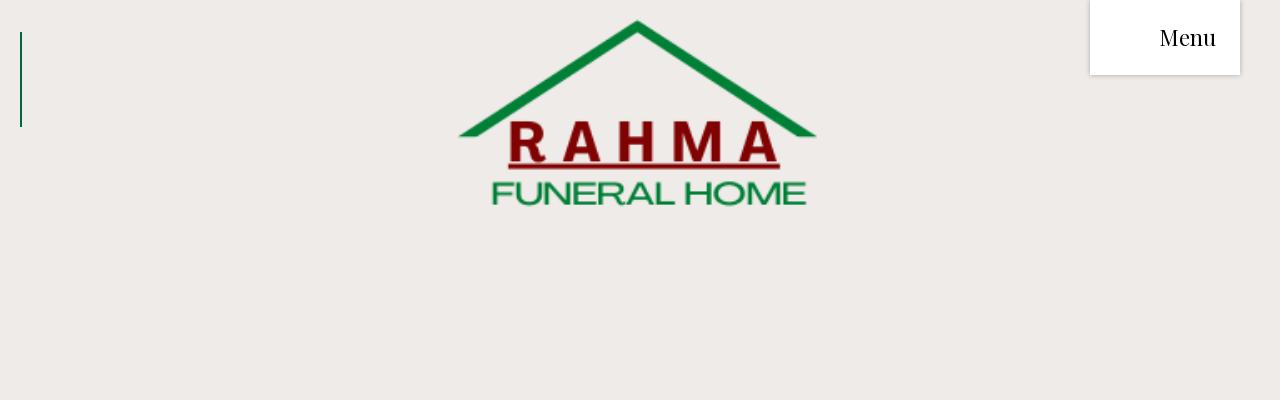

--- FILE ---
content_type: text/html; charset=UTF-8
request_url: https://rahmafuneralhome.com/
body_size: 19554
content:
<!DOCTYPE html>
<html lang="en-US" prefix="og: https://ogp.me/ns#" >
<head>
<meta charset="UTF-8">
<meta name="viewport" content="width=device-width, initial-scale=1.0">
<!-- WP_HEAD() START -->
<link rel="preload" as="style" href="https://fonts.googleapis.com/css?family=Merriweather:100,200,300,400,500,600,700,800,900|Playfair+Display:100,200,300,400,500,600,700,800,900|Allura:regular,|Lora,+Helvetica,+Arial,+sans-serif:100,200,300,400,500,600,700,800,900|Allura:100,200,300,400,500,600,700,800,900" >
<link rel="stylesheet" href="https://fonts.googleapis.com/css?family=Merriweather:100,200,300,400,500,600,700,800,900|Playfair+Display:100,200,300,400,500,600,700,800,900|Allura:regular,|Lora,+Helvetica,+Arial,+sans-serif:100,200,300,400,500,600,700,800,900|Allura:100,200,300,400,500,600,700,800,900">
	<style>img:is([sizes="auto" i], [sizes^="auto," i]) { contain-intrinsic-size: 3000px 1500px }</style>
	
<!-- Search Engine Optimization by Rank Math PRO - https://rankmath.com/ -->
<title>Home - Rahma Funeral Home</title>
<meta name="robots" content="follow, index, max-snippet:-1, max-video-preview:-1, max-image-preview:large"/>
<meta property="og:locale" content="en_US" />
<meta property="og:type" content="website" />
<meta property="og:title" content="Home - Rahma Funeral Home" />
<meta property="og:site_name" content="Rahma Funeral Home" />
<meta property="og:updated_time" content="2024-08-22T19:25:22+00:00" />
<meta property="article:published_time" content="2023-08-08T22:39:47+00:00" />
<meta property="article:modified_time" content="2024-08-22T19:25:22+00:00" />
<meta name="twitter:card" content="summary_large_image" />
<meta name="twitter:title" content="Home - Rahma Funeral Home" />
<meta name="twitter:label1" content="Written by" />
<meta name="twitter:data1" content="rahmafuneralhome" />
<meta name="twitter:label2" content="Time to read" />
<meta name="twitter:data2" content="Less than a minute" />
<script type="application/ld+json" class="rank-math-schema-pro">{"@context":"https://schema.org","@graph":[{"@type":"Organization","@id":"https://rahmafuneralhome.com/#organization","name":"Rahma Funeral Home"},{"@type":"WebSite","@id":"https://rahmafuneralhome.com/#website","url":"https://rahmafuneralhome.com","name":"Rahma Funeral Home","publisher":{"@id":"https://rahmafuneralhome.com/#organization"},"inLanguage":"en-US","potentialAction":{"@type":"SearchAction","target":"https://rahmafuneralhome.com/?s={search_term_string}","query-input":"required name=search_term_string"}},{"@type":"WebPage","@id":"#webpage","url":"","name":"Home - Rahma Funeral Home","datePublished":"2023-08-08T22:39:47+00:00","dateModified":"2024-08-22T19:25:22+00:00","about":{"@id":"https://rahmafuneralhome.com/#organization"},"isPartOf":{"@id":"https://rahmafuneralhome.com/#website"},"inLanguage":"en-US"},{"@type":"Person","@id":"https://rahmafuneralhome.com/author/rahmafuneralhome/","name":"rahmafuneralhome","url":"https://rahmafuneralhome.com/author/rahmafuneralhome/","image":{"@type":"ImageObject","@id":"https://secure.gravatar.com/avatar/b88e6ce4f74905a9259e371d8bda265b?s=96&amp;d=mm&amp;r=g","url":"https://secure.gravatar.com/avatar/b88e6ce4f74905a9259e371d8bda265b?s=96&amp;d=mm&amp;r=g","caption":"rahmafuneralhome","inLanguage":"en-US"},"worksFor":{"@id":"https://rahmafuneralhome.com/#organization"}},{"@type":"Article","headline":"Home - Rahma Funeral Home","datePublished":"2023-08-08T22:39:47+00:00","dateModified":"2024-08-22T19:25:22+00:00","author":{"@id":"https://rahmafuneralhome.com/author/rahmafuneralhome/","name":"rahmafuneralhome"},"publisher":{"@id":"https://rahmafuneralhome.com/#organization"},"name":"Home - Rahma Funeral Home","@id":"#richSnippet","isPartOf":{"@id":"#webpage"},"inLanguage":"en-US","mainEntityOfPage":{"@id":"#webpage"}}]}</script>
<!-- /Rank Math WordPress SEO plugin -->

<link rel='dns-prefetch' href='//fonts.googleapis.com' />
<link rel='stylesheet' id='wp-block-library-css' href='https://rahmafuneralhome.com/wp-includes/css/dist/block-library/style.min.css?ver=6.7.3' type='text/css' media='all' />
<style id='classic-theme-styles-inline-css' type='text/css'>
/*! This file is auto-generated */
.wp-block-button__link{color:#fff;background-color:#32373c;border-radius:9999px;box-shadow:none;text-decoration:none;padding:calc(.667em + 2px) calc(1.333em + 2px);font-size:1.125em}.wp-block-file__button{background:#32373c;color:#fff;text-decoration:none}
</style>
<style id='global-styles-inline-css' type='text/css'>
:root{--wp--preset--aspect-ratio--square: 1;--wp--preset--aspect-ratio--4-3: 4/3;--wp--preset--aspect-ratio--3-4: 3/4;--wp--preset--aspect-ratio--3-2: 3/2;--wp--preset--aspect-ratio--2-3: 2/3;--wp--preset--aspect-ratio--16-9: 16/9;--wp--preset--aspect-ratio--9-16: 9/16;--wp--preset--color--black: #000000;--wp--preset--color--cyan-bluish-gray: #abb8c3;--wp--preset--color--white: #ffffff;--wp--preset--color--pale-pink: #f78da7;--wp--preset--color--vivid-red: #cf2e2e;--wp--preset--color--luminous-vivid-orange: #ff6900;--wp--preset--color--luminous-vivid-amber: #fcb900;--wp--preset--color--light-green-cyan: #7bdcb5;--wp--preset--color--vivid-green-cyan: #00d084;--wp--preset--color--pale-cyan-blue: #8ed1fc;--wp--preset--color--vivid-cyan-blue: #0693e3;--wp--preset--color--vivid-purple: #9b51e0;--wp--preset--gradient--vivid-cyan-blue-to-vivid-purple: linear-gradient(135deg,rgba(6,147,227,1) 0%,rgb(155,81,224) 100%);--wp--preset--gradient--light-green-cyan-to-vivid-green-cyan: linear-gradient(135deg,rgb(122,220,180) 0%,rgb(0,208,130) 100%);--wp--preset--gradient--luminous-vivid-amber-to-luminous-vivid-orange: linear-gradient(135deg,rgba(252,185,0,1) 0%,rgba(255,105,0,1) 100%);--wp--preset--gradient--luminous-vivid-orange-to-vivid-red: linear-gradient(135deg,rgba(255,105,0,1) 0%,rgb(207,46,46) 100%);--wp--preset--gradient--very-light-gray-to-cyan-bluish-gray: linear-gradient(135deg,rgb(238,238,238) 0%,rgb(169,184,195) 100%);--wp--preset--gradient--cool-to-warm-spectrum: linear-gradient(135deg,rgb(74,234,220) 0%,rgb(151,120,209) 20%,rgb(207,42,186) 40%,rgb(238,44,130) 60%,rgb(251,105,98) 80%,rgb(254,248,76) 100%);--wp--preset--gradient--blush-light-purple: linear-gradient(135deg,rgb(255,206,236) 0%,rgb(152,150,240) 100%);--wp--preset--gradient--blush-bordeaux: linear-gradient(135deg,rgb(254,205,165) 0%,rgb(254,45,45) 50%,rgb(107,0,62) 100%);--wp--preset--gradient--luminous-dusk: linear-gradient(135deg,rgb(255,203,112) 0%,rgb(199,81,192) 50%,rgb(65,88,208) 100%);--wp--preset--gradient--pale-ocean: linear-gradient(135deg,rgb(255,245,203) 0%,rgb(182,227,212) 50%,rgb(51,167,181) 100%);--wp--preset--gradient--electric-grass: linear-gradient(135deg,rgb(202,248,128) 0%,rgb(113,206,126) 100%);--wp--preset--gradient--midnight: linear-gradient(135deg,rgb(2,3,129) 0%,rgb(40,116,252) 100%);--wp--preset--font-size--small: 13px;--wp--preset--font-size--medium: 20px;--wp--preset--font-size--large: 36px;--wp--preset--font-size--x-large: 42px;--wp--preset--spacing--20: 0.44rem;--wp--preset--spacing--30: 0.67rem;--wp--preset--spacing--40: 1rem;--wp--preset--spacing--50: 1.5rem;--wp--preset--spacing--60: 2.25rem;--wp--preset--spacing--70: 3.38rem;--wp--preset--spacing--80: 5.06rem;--wp--preset--shadow--natural: 6px 6px 9px rgba(0, 0, 0, 0.2);--wp--preset--shadow--deep: 12px 12px 50px rgba(0, 0, 0, 0.4);--wp--preset--shadow--sharp: 6px 6px 0px rgba(0, 0, 0, 0.2);--wp--preset--shadow--outlined: 6px 6px 0px -3px rgba(255, 255, 255, 1), 6px 6px rgba(0, 0, 0, 1);--wp--preset--shadow--crisp: 6px 6px 0px rgba(0, 0, 0, 1);}:where(.is-layout-flex){gap: 0.5em;}:where(.is-layout-grid){gap: 0.5em;}body .is-layout-flex{display: flex;}.is-layout-flex{flex-wrap: wrap;align-items: center;}.is-layout-flex > :is(*, div){margin: 0;}body .is-layout-grid{display: grid;}.is-layout-grid > :is(*, div){margin: 0;}:where(.wp-block-columns.is-layout-flex){gap: 2em;}:where(.wp-block-columns.is-layout-grid){gap: 2em;}:where(.wp-block-post-template.is-layout-flex){gap: 1.25em;}:where(.wp-block-post-template.is-layout-grid){gap: 1.25em;}.has-black-color{color: var(--wp--preset--color--black) !important;}.has-cyan-bluish-gray-color{color: var(--wp--preset--color--cyan-bluish-gray) !important;}.has-white-color{color: var(--wp--preset--color--white) !important;}.has-pale-pink-color{color: var(--wp--preset--color--pale-pink) !important;}.has-vivid-red-color{color: var(--wp--preset--color--vivid-red) !important;}.has-luminous-vivid-orange-color{color: var(--wp--preset--color--luminous-vivid-orange) !important;}.has-luminous-vivid-amber-color{color: var(--wp--preset--color--luminous-vivid-amber) !important;}.has-light-green-cyan-color{color: var(--wp--preset--color--light-green-cyan) !important;}.has-vivid-green-cyan-color{color: var(--wp--preset--color--vivid-green-cyan) !important;}.has-pale-cyan-blue-color{color: var(--wp--preset--color--pale-cyan-blue) !important;}.has-vivid-cyan-blue-color{color: var(--wp--preset--color--vivid-cyan-blue) !important;}.has-vivid-purple-color{color: var(--wp--preset--color--vivid-purple) !important;}.has-black-background-color{background-color: var(--wp--preset--color--black) !important;}.has-cyan-bluish-gray-background-color{background-color: var(--wp--preset--color--cyan-bluish-gray) !important;}.has-white-background-color{background-color: var(--wp--preset--color--white) !important;}.has-pale-pink-background-color{background-color: var(--wp--preset--color--pale-pink) !important;}.has-vivid-red-background-color{background-color: var(--wp--preset--color--vivid-red) !important;}.has-luminous-vivid-orange-background-color{background-color: var(--wp--preset--color--luminous-vivid-orange) !important;}.has-luminous-vivid-amber-background-color{background-color: var(--wp--preset--color--luminous-vivid-amber) !important;}.has-light-green-cyan-background-color{background-color: var(--wp--preset--color--light-green-cyan) !important;}.has-vivid-green-cyan-background-color{background-color: var(--wp--preset--color--vivid-green-cyan) !important;}.has-pale-cyan-blue-background-color{background-color: var(--wp--preset--color--pale-cyan-blue) !important;}.has-vivid-cyan-blue-background-color{background-color: var(--wp--preset--color--vivid-cyan-blue) !important;}.has-vivid-purple-background-color{background-color: var(--wp--preset--color--vivid-purple) !important;}.has-black-border-color{border-color: var(--wp--preset--color--black) !important;}.has-cyan-bluish-gray-border-color{border-color: var(--wp--preset--color--cyan-bluish-gray) !important;}.has-white-border-color{border-color: var(--wp--preset--color--white) !important;}.has-pale-pink-border-color{border-color: var(--wp--preset--color--pale-pink) !important;}.has-vivid-red-border-color{border-color: var(--wp--preset--color--vivid-red) !important;}.has-luminous-vivid-orange-border-color{border-color: var(--wp--preset--color--luminous-vivid-orange) !important;}.has-luminous-vivid-amber-border-color{border-color: var(--wp--preset--color--luminous-vivid-amber) !important;}.has-light-green-cyan-border-color{border-color: var(--wp--preset--color--light-green-cyan) !important;}.has-vivid-green-cyan-border-color{border-color: var(--wp--preset--color--vivid-green-cyan) !important;}.has-pale-cyan-blue-border-color{border-color: var(--wp--preset--color--pale-cyan-blue) !important;}.has-vivid-cyan-blue-border-color{border-color: var(--wp--preset--color--vivid-cyan-blue) !important;}.has-vivid-purple-border-color{border-color: var(--wp--preset--color--vivid-purple) !important;}.has-vivid-cyan-blue-to-vivid-purple-gradient-background{background: var(--wp--preset--gradient--vivid-cyan-blue-to-vivid-purple) !important;}.has-light-green-cyan-to-vivid-green-cyan-gradient-background{background: var(--wp--preset--gradient--light-green-cyan-to-vivid-green-cyan) !important;}.has-luminous-vivid-amber-to-luminous-vivid-orange-gradient-background{background: var(--wp--preset--gradient--luminous-vivid-amber-to-luminous-vivid-orange) !important;}.has-luminous-vivid-orange-to-vivid-red-gradient-background{background: var(--wp--preset--gradient--luminous-vivid-orange-to-vivid-red) !important;}.has-very-light-gray-to-cyan-bluish-gray-gradient-background{background: var(--wp--preset--gradient--very-light-gray-to-cyan-bluish-gray) !important;}.has-cool-to-warm-spectrum-gradient-background{background: var(--wp--preset--gradient--cool-to-warm-spectrum) !important;}.has-blush-light-purple-gradient-background{background: var(--wp--preset--gradient--blush-light-purple) !important;}.has-blush-bordeaux-gradient-background{background: var(--wp--preset--gradient--blush-bordeaux) !important;}.has-luminous-dusk-gradient-background{background: var(--wp--preset--gradient--luminous-dusk) !important;}.has-pale-ocean-gradient-background{background: var(--wp--preset--gradient--pale-ocean) !important;}.has-electric-grass-gradient-background{background: var(--wp--preset--gradient--electric-grass) !important;}.has-midnight-gradient-background{background: var(--wp--preset--gradient--midnight) !important;}.has-small-font-size{font-size: var(--wp--preset--font-size--small) !important;}.has-medium-font-size{font-size: var(--wp--preset--font-size--medium) !important;}.has-large-font-size{font-size: var(--wp--preset--font-size--large) !important;}.has-x-large-font-size{font-size: var(--wp--preset--font-size--x-large) !important;}
:where(.wp-block-post-template.is-layout-flex){gap: 1.25em;}:where(.wp-block-post-template.is-layout-grid){gap: 1.25em;}
:where(.wp-block-columns.is-layout-flex){gap: 2em;}:where(.wp-block-columns.is-layout-grid){gap: 2em;}
:root :where(.wp-block-pullquote){font-size: 1.5em;line-height: 1.6;}
</style>
<link rel='stylesheet' id='gather_slick-css' href='https://rahmafuneralhome.com/wp-content/plugins/gather/src/public/css/slick.css?ver=1.10.2' type='text/css' media='all' />
<link rel='stylesheet' id='gather-css' href='https://rahmafuneralhome.com/wp-content/plugins/gather/src/public/css/gather-public.css?ver=1.10.2' type='text/css' media='all' />
<link rel='stylesheet' id='gather_fonts-css' href='https://fonts.googleapis.com/css2?family=Roboto%3Awght%40400%3B700&#038;display=swap&#038;ver=1.10.2' type='text/css' media='all' />
<link rel='stylesheet' id='oxygen-aos-css' href='https://rahmafuneralhome.com/wp-content/plugins/oxygen/component-framework/vendor/aos/aos.css?ver=6.7.3' type='text/css' media='all' />
<link rel='stylesheet' id='oxygen-css' href='https://rahmafuneralhome.com/wp-content/plugins/oxygen/component-framework/oxygen.css?ver=4.7.1' type='text/css' media='all' />
<script type="text/javascript" src="https://rahmafuneralhome.com/wp-includes/js/jquery/jquery.min.js?ver=3.7.1" id="jquery-core-js"></script>
<script type="text/javascript" src="https://rahmafuneralhome.com/wp-content/plugins/gather/src/public/js/slick.min.js?ver=1.10.2" id="gather_slick-js"></script>
<script type="text/javascript" src="https://rahmafuneralhome.com/wp-content/plugins/gather/src/public/js/jsrender.min.js?ver=1.10.2" id="gather_jsrender-js"></script>
<script type="text/javascript" src="https://rahmafuneralhome.com/wp-content/plugins/gather/src/public/js/gather-public.js?ver=1.10.2" id="gather-js"></script>
<script type="text/javascript" src="https://rahmafuneralhome.com/wp-content/plugins/oxygen/component-framework/vendor/aos/aos.js?ver=1" id="oxygen-aos-js"></script>
<link rel="https://api.w.org/" href="https://rahmafuneralhome.com/wp-json/" /><link rel="alternate" title="JSON" type="application/json" href="https://rahmafuneralhome.com/wp-json/wp/v2/pages/607" /><link rel="EditURI" type="application/rsd+xml" title="RSD" href="https://rahmafuneralhome.com/xmlrpc.php?rsd" />
<meta name="generator" content="WordPress 6.7.3" />
<link rel='shortlink' href='https://rahmafuneralhome.com/' />
<link rel="alternate" title="oEmbed (JSON)" type="application/json+oembed" href="https://rahmafuneralhome.com/wp-json/oembed/1.0/embed?url=https%3A%2F%2Frahmafuneralhome.sites-dev.gather.app%2F" />
<link rel="alternate" title="oEmbed (XML)" type="text/xml+oembed" href="https://rahmafuneralhome.com/wp-json/oembed/1.0/embed?url=https%3A%2F%2Frahmafuneralhome.sites-dev.gather.app%2F&#038;format=xml" />
<link rel='canonical' href='https://rahmafuneralhome.com/'> <style>
:root{
	--website-theme-color:#f36543;
	--secondary-color:#73A5C6;
	--page-color: #efebe8;
	--secondary-page-color: #f2f2f2;
	--text-color: #0a0a0a;
	--secondary-text-color: #757575;
	--btn-br: 0px;
	--br: 0px;}
	
.oxy-post-meta-author {
display:none;
}
body {
background: var(--page-color);
}
h1, h2, h3, h4, h5, h6, p, li {
color: var(--text-color);
}

</style>




<!-- Google tag (gtag.js) -->
<script async src="https://www.googletagmanager.com/gtag/js?id=G-THVEFK8JNV"></script>
<script>
  window.dataLayer = window.dataLayer || [];
  function gtag(){dataLayer.push(arguments);}
  gtag('js', new Date());

  gtag('config', 'G-THVEFK8JNV');
</script><script>
  // Check if the URL ends with "/send-flowers/" and doesn't already contain the "cta" query parameter
  if (window.location.pathname.endsWith("/send-flowers/") && !window.location.search.includes("cta=")) {
    // Add "/?cta=flowers" to the end of the URL
    var newURL = window.location.href + (window.location.search ? "&" : "?") + "cta=flowers";
    // Redirect the user to the new URL
    window.location.href = newURL;
  }
	

  // Check if the URL ends with "/make-a-payment/" and doesn't already contain the "cta" query parameter
  if (window.location.pathname.endsWith("/make-a-payment/") && !window.location.search.includes("cta=")) {
    // Add "/?cta=payment" to the end of the URL
    var newURL = window.location.href + (window.location.search ? "&" : "?") + "cta=payments";
    // Redirect the user to the new URL
    window.location.href = newURL;
  }


</script>
<meta name="generator" content="Powered by Slider Revolution 6.7.29 - responsive, Mobile-Friendly Slider Plugin for WordPress with comfortable drag and drop interface." />
<link rel="icon" href="https://rahmafuneralhome.com/wp-content/uploads/sites/285/2024/08/cropped-android-chrome-512x512-1-32x32.png" sizes="32x32" />
<link rel="icon" href="https://rahmafuneralhome.com/wp-content/uploads/sites/285/2024/08/cropped-android-chrome-512x512-1-192x192.png" sizes="192x192" />
<link rel="apple-touch-icon" href="https://rahmafuneralhome.com/wp-content/uploads/sites/285/2024/08/cropped-android-chrome-512x512-1-180x180.png" />
<meta name="msapplication-TileImage" content="https://rahmafuneralhome.com/wp-content/uploads/sites/285/2024/08/cropped-android-chrome-512x512-1-270x270.png" />
<script>function setREVStartSize(e){
			//window.requestAnimationFrame(function() {
				window.RSIW = window.RSIW===undefined ? window.innerWidth : window.RSIW;
				window.RSIH = window.RSIH===undefined ? window.innerHeight : window.RSIH;
				try {
					var pw = document.getElementById(e.c).parentNode.offsetWidth,
						newh;
					pw = pw===0 || isNaN(pw) || (e.l=="fullwidth" || e.layout=="fullwidth") ? window.RSIW : pw;
					e.tabw = e.tabw===undefined ? 0 : parseInt(e.tabw);
					e.thumbw = e.thumbw===undefined ? 0 : parseInt(e.thumbw);
					e.tabh = e.tabh===undefined ? 0 : parseInt(e.tabh);
					e.thumbh = e.thumbh===undefined ? 0 : parseInt(e.thumbh);
					e.tabhide = e.tabhide===undefined ? 0 : parseInt(e.tabhide);
					e.thumbhide = e.thumbhide===undefined ? 0 : parseInt(e.thumbhide);
					e.mh = e.mh===undefined || e.mh=="" || e.mh==="auto" ? 0 : parseInt(e.mh,0);
					if(e.layout==="fullscreen" || e.l==="fullscreen")
						newh = Math.max(e.mh,window.RSIH);
					else{
						e.gw = Array.isArray(e.gw) ? e.gw : [e.gw];
						for (var i in e.rl) if (e.gw[i]===undefined || e.gw[i]===0) e.gw[i] = e.gw[i-1];
						e.gh = e.el===undefined || e.el==="" || (Array.isArray(e.el) && e.el.length==0)? e.gh : e.el;
						e.gh = Array.isArray(e.gh) ? e.gh : [e.gh];
						for (var i in e.rl) if (e.gh[i]===undefined || e.gh[i]===0) e.gh[i] = e.gh[i-1];
											
						var nl = new Array(e.rl.length),
							ix = 0,
							sl;
						e.tabw = e.tabhide>=pw ? 0 : e.tabw;
						e.thumbw = e.thumbhide>=pw ? 0 : e.thumbw;
						e.tabh = e.tabhide>=pw ? 0 : e.tabh;
						e.thumbh = e.thumbhide>=pw ? 0 : e.thumbh;
						for (var i in e.rl) nl[i] = e.rl[i]<window.RSIW ? 0 : e.rl[i];
						sl = nl[0];
						for (var i in nl) if (sl>nl[i] && nl[i]>0) { sl = nl[i]; ix=i;}
						var m = pw>(e.gw[ix]+e.tabw+e.thumbw) ? 1 : (pw-(e.tabw+e.thumbw)) / (e.gw[ix]);
						newh =  (e.gh[ix] * m) + (e.tabh + e.thumbh);
					}
					var el = document.getElementById(e.c);
					if (el!==null && el) el.style.height = newh+"px";
					el = document.getElementById(e.c+"_wrapper");
					if (el!==null && el) {
						el.style.height = newh+"px";
						el.style.display = "block";
					}
				} catch(e){
					console.log("Failure at Presize of Slider:" + e)
				}
			//});
		  };</script>
<link rel='stylesheet' id='oxygen-cache-703-css' href='//rahmafuneralhome.com/wp-content/uploads/sites/285/oxygen/css/703.css?cache=1723056877&#038;ver=6.7.3' type='text/css' media='all' />
<link rel='stylesheet' id='oxygen-cache-596-css' href='//rahmafuneralhome.com/wp-content/uploads/sites/285/oxygen/css/596.css?cache=1724251238&#038;ver=6.7.3' type='text/css' media='all' />
<link rel='stylesheet' id='oxygen-cache-607-css' href='//rahmafuneralhome.com/wp-content/uploads/sites/285/oxygen/css/607.css?cache=1724355996&#038;ver=6.7.3' type='text/css' media='all' />
<link rel='stylesheet' id='oxygen-universal-styles-css' href='//rahmafuneralhome.com/wp-content/uploads/sites/285/oxygen/css/universal.css?cache=1753294269&#038;ver=6.7.3' type='text/css' media='all' />
<!-- END OF WP_HEAD() -->
</head>
<body class="home page-template-default page page-id-607  wp-embed-responsive oxygen-body" >




						<header id="_header-43-596" class="oxy-header-wrapper oxy-sticky-header oxy-overlay-header oxy-header" ><div id="_header_row-44-596" class="oxygen-hide-in-sticky oxy-header-row" ><div class="oxy-header-container"><div id="_header_left-45-596" class="oxy-header-left" ><div id="div_block-63-596" class="ct-div-block" ><a id="text_block-64-596" class="ct-link-text text-links" href="https://maps.app.goo.gl/C8kF6PpdiFYYF1AQ6" target="_blank"  >7810 Spring Valley Rd<br>Dallas, TX 75254</a><a id="text_block-66-596" class="ct-link-text text-links" href="tel:9723860383" target="_self"  >(972) 386-0383</a></div></div><div id="_header_center-46-596" class="oxy-header-center" ><a id="link-51-596" class="ct-link" href="/"   ><img  id="image-50-596" alt="" src="https://rahmafuneralhome.com/wp-content/uploads/sites/285/2024/08/rahma-logo-1.png" class="ct-image" srcset="" sizes="(max-width: 240px) 100vw, 240px" /></a></div><div id="_header_right-47-596" class="oxy-header-right" ><div id="div_block-53-596" class="ct-div-block" >
		<div id="-pro-menu-52-596" class="oxy-pro-menu " ><div class="oxy-pro-menu-mobile-open-icon  oxy-pro-menu-off-canvas-trigger oxy-pro-menu-off-canvas-right" data-off-canvas-alignment="right"><svg id="-pro-menu-52-596-open-icon"><use xlink:href="#Lineariconsicon-text-align-center"></use></svg>Menu</div>

                
        <div class="oxy-pro-menu-container  oxy-pro-menu-dropdown-links-visible-on-mobile oxy-pro-menu-dropdown-links-toggle oxy-pro-menu-show-dropdown" data-aos-duration="400" 

             data-oxy-pro-menu-dropdown-animation="fade-up"
             data-oxy-pro-menu-dropdown-animation-duration="0.4"
             data-entire-parent-toggles-dropdown="true"

                          data-oxy-pro-menu-off-canvas-animation="fade"
             
                          data-oxy-pro-menu-dropdown-animation-duration="0.4"
             
                          data-oxy-pro-menu-dropdown-links-on-mobile="toggle">
             
            <div class="menu-main-container"><ul id="menu-main" class="oxy-pro-menu-list"><li id="menu-item-1050" class="menu-item menu-item-type-post_type menu-item-object-page menu-item-home current-menu-item page_item page-item-607 current_page_item menu-item-1050"><a href="https://rahmafuneralhome.com/" aria-current="page">Home</a></li>
<li id="menu-item-476" class="menu-item menu-item-type-post_type menu-item-object-page menu-item-476"><a href="https://rahmafuneralhome.com/obituaries/">Obituaries</a></li>
<li id="menu-item-891" class="menu-item menu-item-type-custom menu-item-object-custom menu-item-has-children menu-item-891"><a>Our Services</a>
<ul class="sub-menu">
	<li id="menu-item-871" class="menu-item menu-item-type-custom menu-item-object-custom menu-item-871"><a href="/payment-center/?cta=payments">Payment Center</a></li>
	<li id="menu-item-945" class="menu-item menu-item-type-post_type menu-item-object-page menu-item-945"><a href="https://rahmafuneralhome.com/services-and-pricing/">Service Offerings</a></li>
	<li id="menu-item-1002" class="menu-item menu-item-type-post_type menu-item-object-service menu-item-1002"><a href="https://rahmafuneralhome.com/service/islamicburial/">Islamic Burial</a></li>
	<li id="menu-item-1046" class="menu-item menu-item-type-post_type menu-item-object-page menu-item-1046"><a href="https://rahmafuneralhome.com/gravemarkers/">Grave Markers</a></li>
</ul>
</li>
<li id="menu-item-872" class="menu-item menu-item-type-custom menu-item-object-custom menu-item-has-children menu-item-872"><a>Resources</a>
<ul class="sub-menu">
	<li id="menu-item-999" class="menu-item menu-item-type-post_type menu-item-object-resources menu-item-999"><a href="https://rahmafuneralhome.com/resources/when-a-death-occurs/">When a Death Occurs</a></li>
	<li id="menu-item-1001" class="menu-item menu-item-type-post_type menu-item-object-resources menu-item-1001"><a href="https://rahmafuneralhome.com/resources/grief-support/">Grief Support</a></li>
	<li id="menu-item-1041" class="menu-item menu-item-type-post_type menu-item-object-page menu-item-1041"><a href="https://rahmafuneralhome.com/funeral-home-forms/">Online Forms</a></li>
	<li id="menu-item-869" class="menu-item menu-item-type-custom menu-item-object-custom menu-item-869"><a href="/plant-memorial-trees/?cta=trees">Plant Memorial Trees</a></li>
	<li id="menu-item-870" class="menu-item menu-item-type-custom menu-item-object-custom menu-item-870"><a href="/send-flowers/?cta=flowers">Send Flowers</a></li>
	<li id="menu-item-1042" class="menu-item menu-item-type-custom menu-item-object-custom menu-item-1042"><a target="_blank" href="https://my.gather.app/gpl/rahma-funeral-home/casket">View Casket Showroom</a></li>
</ul>
</li>
<li id="menu-item-478" class="menu-item menu-item-type-post_type menu-item-object-page menu-item-478"><a href="https://rahmafuneralhome.com/plan-ahead/">Plan Ahead</a></li>
<li id="menu-item-1021" class="menu-item menu-item-type-post_type menu-item-object-page menu-item-1021"><a href="https://rahmafuneralhome.com/our-team/">Our Team</a></li>
<li id="menu-item-474" class="menu-item menu-item-type-post_type menu-item-object-page menu-item-474"><a href="https://rahmafuneralhome.com/contact-us/">Contact Us</a></li>
</ul></div>
            <div class="oxy-pro-menu-mobile-close-icon"><svg id="svg--pro-menu-52-596"><use xlink:href="#Lineariconsicon-cross"></use></svg></div>

        </div>

        </div>

		<script type="text/javascript">
			jQuery('#-pro-menu-52-596 .oxy-pro-menu-show-dropdown .menu-item-has-children > a', 'body').each(function(){
                jQuery(this).append('<div class="oxy-pro-menu-dropdown-icon-click-area"><svg class="oxy-pro-menu-dropdown-icon"><use xlink:href="#Lineariconsicon-chevron-down"></use></svg></div>');
            });
            jQuery('#-pro-menu-52-596 .oxy-pro-menu-show-dropdown .menu-item:not(.menu-item-has-children) > a', 'body').each(function(){
                jQuery(this).append('<div class="oxy-pro-menu-dropdown-icon-click-area"></div>');
            });			</script></div></div></div></div><div id="_header_row-67-596" class="oxygen-show-in-sticky-only oxy-header-row" ><div class="oxy-header-container"><div id="_header_left-68-596" class="oxy-header-left" ><div id="div_block-69-596" class="ct-div-block" ><a id="link-70-596" class="ct-link" href="/"   ><img  id="image-71-596" alt="" src="https://rahmafuneralhome.com/wp-content/uploads/sites/285/2024/08/rahma-logo-1.png" class="ct-image" srcset="" sizes="(max-width: 240px) 100vw, 240px" /></a></div></div><div id="_header_center-72-596" class="oxy-header-center" ></div><div id="_header_right-73-596" class="oxy-header-right" ><div id="div_block-74-596" class="ct-div-block" >
		<div id="-pro-menu-75-596" class="oxy-pro-menu " ><div class="oxy-pro-menu-mobile-open-icon  oxy-pro-menu-off-canvas-trigger oxy-pro-menu-off-canvas-right" data-off-canvas-alignment="right"><svg id="-pro-menu-75-596-open-icon"><use xlink:href="#Lineariconsicon-text-align-center"></use></svg>Menu</div>

                
        <div class="oxy-pro-menu-container  oxy-pro-menu-dropdown-links-visible-on-mobile oxy-pro-menu-dropdown-links-toggle oxy-pro-menu-show-dropdown" data-aos-duration="400" 

             data-oxy-pro-menu-dropdown-animation="fade-up"
             data-oxy-pro-menu-dropdown-animation-duration="0.4"
             data-entire-parent-toggles-dropdown="true"

             
                          data-oxy-pro-menu-dropdown-animation-duration="0.4"
             
                          data-oxy-pro-menu-dropdown-links-on-mobile="toggle">
             
            <div class="menu-main-container"><ul id="menu-main-1" class="oxy-pro-menu-list"><li class="menu-item menu-item-type-post_type menu-item-object-page menu-item-home current-menu-item page_item page-item-607 current_page_item menu-item-1050"><a href="https://rahmafuneralhome.com/" aria-current="page">Home</a></li>
<li class="menu-item menu-item-type-post_type menu-item-object-page menu-item-476"><a href="https://rahmafuneralhome.com/obituaries/">Obituaries</a></li>
<li class="menu-item menu-item-type-custom menu-item-object-custom menu-item-has-children menu-item-891"><a>Our Services</a>
<ul class="sub-menu">
	<li class="menu-item menu-item-type-custom menu-item-object-custom menu-item-871"><a href="/payment-center/?cta=payments">Payment Center</a></li>
	<li class="menu-item menu-item-type-post_type menu-item-object-page menu-item-945"><a href="https://rahmafuneralhome.com/services-and-pricing/">Service Offerings</a></li>
	<li class="menu-item menu-item-type-post_type menu-item-object-service menu-item-1002"><a href="https://rahmafuneralhome.com/service/islamicburial/">Islamic Burial</a></li>
	<li class="menu-item menu-item-type-post_type menu-item-object-page menu-item-1046"><a href="https://rahmafuneralhome.com/gravemarkers/">Grave Markers</a></li>
</ul>
</li>
<li class="menu-item menu-item-type-custom menu-item-object-custom menu-item-has-children menu-item-872"><a>Resources</a>
<ul class="sub-menu">
	<li class="menu-item menu-item-type-post_type menu-item-object-resources menu-item-999"><a href="https://rahmafuneralhome.com/resources/when-a-death-occurs/">When a Death Occurs</a></li>
	<li class="menu-item menu-item-type-post_type menu-item-object-resources menu-item-1001"><a href="https://rahmafuneralhome.com/resources/grief-support/">Grief Support</a></li>
	<li class="menu-item menu-item-type-post_type menu-item-object-page menu-item-1041"><a href="https://rahmafuneralhome.com/funeral-home-forms/">Online Forms</a></li>
	<li class="menu-item menu-item-type-custom menu-item-object-custom menu-item-869"><a href="/plant-memorial-trees/?cta=trees">Plant Memorial Trees</a></li>
	<li class="menu-item menu-item-type-custom menu-item-object-custom menu-item-870"><a href="/send-flowers/?cta=flowers">Send Flowers</a></li>
	<li class="menu-item menu-item-type-custom menu-item-object-custom menu-item-1042"><a target="_blank" href="https://my.gather.app/gpl/rahma-funeral-home/casket">View Casket Showroom</a></li>
</ul>
</li>
<li class="menu-item menu-item-type-post_type menu-item-object-page menu-item-478"><a href="https://rahmafuneralhome.com/plan-ahead/">Plan Ahead</a></li>
<li class="menu-item menu-item-type-post_type menu-item-object-page menu-item-1021"><a href="https://rahmafuneralhome.com/our-team/">Our Team</a></li>
<li class="menu-item menu-item-type-post_type menu-item-object-page menu-item-474"><a href="https://rahmafuneralhome.com/contact-us/">Contact Us</a></li>
</ul></div>
            <div class="oxy-pro-menu-mobile-close-icon"><svg id="svg--pro-menu-75-596"><use xlink:href="#Lineariconsicon-cross"></use></svg></div>

        </div>

        </div>

		<script type="text/javascript">
			jQuery('#-pro-menu-75-596 .oxy-pro-menu-show-dropdown .menu-item-has-children > a', 'body').each(function(){
                jQuery(this).append('<div class="oxy-pro-menu-dropdown-icon-click-area"><svg class="oxy-pro-menu-dropdown-icon"><use xlink:href="#Lineariconsicon-chevron-down"></use></svg></div>');
            });
            jQuery('#-pro-menu-75-596 .oxy-pro-menu-show-dropdown .menu-item:not(.menu-item-has-children) > a', 'body').each(function(){
                jQuery(this).append('<div class="oxy-pro-menu-dropdown-icon-click-area"></div>');
            });			</script></div></div></div></div></header>
				<script type="text/javascript">
			jQuery(document).ready(function() {
				var selector = "#_header-43-596",
					scrollval = parseInt("300");
				if (!scrollval || scrollval < 1) {
											jQuery("body").css("margin-top", jQuery(selector).outerHeight());
						jQuery(selector).addClass("oxy-sticky-header-active");
									}
				else {
					var scrollTopOld = 0;
					jQuery(window).scroll(function() {
						if (!jQuery('body').hasClass('oxy-nav-menu-prevent-overflow')) {
							if (jQuery(this).scrollTop() > scrollval 
																) {
								if (
																		!jQuery(selector).hasClass("oxy-sticky-header-active")) {
									if (jQuery(selector).css('position')!='absolute') {
										jQuery("body").css("margin-top", jQuery(selector).outerHeight());
									}
									jQuery(selector)
										.addClass("oxy-sticky-header-active")
																			.addClass("oxy-sticky-header-fade-in");
																	}
							}
							else {
								jQuery(selector)
									.removeClass("oxy-sticky-header-fade-in")
									.removeClass("oxy-sticky-header-active");
								if (jQuery(selector).css('position')!='absolute') {
									jQuery("body").css("margin-top", "");
								}
							}
							scrollTopOld = jQuery(this).scrollTop();
						}
					})
				}
			});
		</script><div id='inner_content-21-165' class='ct-inner-content'><section id="section-578-607" class=" ct-section ct-section-with-shape-divider" ><div class="ct-section-inner-wrap"><div id="shortcode-355-607" class="ct-shortcode" >
			<!-- START rahmafuneralhomeSlider REVOLUTION SLIDER 6.7.29 --><p class="rs-p-wp-fix"></p>
			<rs-module-wrap id="rev_slider_29_1_wrapper" data-source="gallery" style="visibility:hidden;background:transparent;padding:0;margin:0px auto;margin-top:0;margin-bottom:0;">
				<rs-module id="rev_slider_29_1" style="" data-version="6.7.29">
					<rs-slides style="overflow: hidden; position: absolute;">
						<rs-slide style="position: absolute;" data-key="rs-47" data-title="Slide" data-anim="adpr:false;ms:2000ms;" data-in="o:0;" data-out="a:false;">
							<img src="//rahmafuneralhome.com/wp-content/plugins/revslider/sr6/assets/assets/dummy.png" alt="" title="Dallas Texas TX Downtown Drone Skyline Aerial" width="1600" height="899" class="rev-slidebg tp-rs-img rs-lazyload" data-lazyload="//rahmafuneralhome.com/wp-content/uploads/sites/285/2024/08/AdobeStock_326817240-1.jpeg" data-no-retina>
<!--
							--><a
								id="slider-29-slide-47-layer-0" 
								class="rs-layer rev-btn"
								href="/obituaries/" target="_self"
								data-type="button"
								data-rsp_ch="on"
								data-xy="x:c;xo:0,-100px,-92px,0;y:m;yo:120px,296px,245px,114px;"
								data-text="w:normal;s:17,16,15,13;l:17,16,15,22;ls:1,0,0,0;a:center;"
								data-dim="w:auto,auto,auto,212.75px;minh:0px,none,none,none;"
								data-padding="t:16,13,10,6;r:24,20,15,9;b:16,13,10,6;l:24,20,15,9;"
								data-border="bor:40px,40px,40px,40px;"
								data-frame_0="y:50,41,31,19;"
								data-frame_1="st:2000;sp:1000;"
								data-frame_999="o:0;st:w;"
								data-frame_hover="c:#000;bgc:#fff;bor:20px,20px,20px,20px;sp:200;"
								style="z-index:12;background-color:#97a87e;font-family:'Merriweather';text-transform:uppercase;"
							>RECENT OBITUARIES <i class="fas fa-chevron-right"></i> 
							</a><!--

							--><rs-layer
								id="slider-29-slide-47-layer-1" 
								data-type="text"
								data-tsh="c:rgba(0,0,0,0.77);h:1px,0px,0px,0px;v:1px,0px,0px,0px;b:5px,4px,3px,1px;"
								data-rsp_ch="on"
								data-xy="x:c;xo:1px,0,0,0;y:m;yo:-40px,30px,80px,16px;"
								data-text="w:normal;s:90,74,60,44;l:90,86,65,48;a:center;"
								data-dim="w:auto,auto,auto,459.719px;"
								data-frame_0="y:50,41,31,19;"
								data-frame_1="st:1000;sp:1000;"
								data-frame_999="o:0;st:w;"
								style="z-index:9;font-family:'Playfair Display';text-shadow:1px 1px 2px rgba(0,0,0,0.2);"
							>Serving the DFW Area</br>with Dignity & Honor 
							</rs-layer><!--

							--><rs-layer
								id="slider-29-slide-47-layer-4" 
								data-type="shape"
								data-rsp_ch="on"
								data-text="w:normal;"
								data-dim="w:100%;h:100%;"
								data-basealign="slide"
								data-frame_999="o:0;st:w;"
								style="z-index:8;background:linear-gradient(rgba(255,255,255,1) 0%, rgba(255,255,255,1) 1%, rgba(63,63,63,0.9) 40%, rgba(58,58,58,0.89) 41%, rgba(43,43,43,0.6) 100%);"
							> 
							</rs-layer><!--
-->					</rs-slide>
					</rs-slides>
				</rs-module>
				<script>
					setREVStartSize({c: 'rev_slider_29_1',rl:[1240,1024,778,480],el:[1000,700,750,650],gw:[1240,1024,778,480],gh:[1000,750,750,650],type:'standard',justify:'',layout:'fullwidth',mh:"0"});if (window.RS_MODULES!==undefined && window.RS_MODULES.modules!==undefined && window.RS_MODULES.modules["revslider291"]!==undefined) {window.RS_MODULES.modules["revslider291"].once = false;window.revapi29 = undefined;if (window.RS_MODULES.checkMinimal!==undefined) window.RS_MODULES.checkMinimal()}
				</script>
			</rs-module-wrap>
			<!-- END REVOLUTION SLIDER -->
</div>
		<div id="-shape-divider-581-607" class="oxy-shape-divider " >        
        <div class="oxy_shape_divider" >
            <svg xmlns="http://www.w3.org/2000/svg" viewBox="0 0 1440 320" preserveAspectRatio="none"><path fill="currentColor" fill-opacity="1" d="M0,192L720,0L1440,160L1440,320L720,320L0,320Z"></path></svg>        </div>

        </div>

		</div></section><div id="div_block-222-10" class="ct-div-block" ><h2 id="headline-502-607" class="ct-headline sub-header-h2">We're here to help their memory live on...</h2><h1 id="headline-247-10" class="ct-headline heading-1">Your Loved One's</h1><div id="div_block-657-607" class="ct-div-block" ><div id="code_block-659-607" class="ct-code-block" ><style>
/* Obit Slider
   ======================================== */
   :root {
       --website-theme-color-default: #757575;
   }
*{outline:0;}   
.hide-arrow{display: none !important;}
.obit-outer{
    font-family: 'Roboto', sans-serif!important;
    width: 100%;
    padding:0;
    margin:0;
    position: relative;
}  
.obit-header{
    display: -webkit-box;
    display: -ms-flexbox;
    display: flex;
    -webkit-box-pack: center;
    -ms-flex-pack: center;
    justify-content: center;
    -webkit-box-align: center;
    -ms-flex-align: center;
    align-items: center;
    font-size: 18px;
    position: absolute;
    left: 25%;
    right: 25%;
    top: -62px;
    z-index: 10;
}
.obit-header a {width: 100%; height: 100%; display: flex; align-items: center;}
.obit-header img{
    transition:all 0.5s ease-in-out;
    border-radius: 50%;
    max-width: 110px!important;
    width: 100%;
} 
.with-profile:hover img, .no-profile:hover img{
    -webkit-transform: scale(1.2); -ms-transform: scale(1.2); transform: scale(1.2); 
}
.with-profile, .no-profile{overflow:hidden;}    
.obit-header span{margin: 0 4px;}
.obit-header-outer{position: relative;}
.obit-footer {padding: 10px 5px; font-size: 18px;}
.obit-footer a{color: #000;}
.obit-footer a:hover{text-decoration: underline!important;}
.cloud-img{text-align: center; margin: 0;}
.cloud-img img{
    max-width: 220px!important; max-height: 162px!important; display: block; margin: auto;
}
.obit-detail{
    color: #b87e98; font-size: 14px!important; line-height: 1.4!important; margin: 30px 0 0 0
}
.btn-memo{
    background: #9dc1dd;
    color: #fff;
    padding: 15px 5px;
    text-align: center;
    border-radius: 7px;
    font-size: 15px;
    line-height: 1.1;
    display: block;
    text-transform: uppercase;
    margin-bottom: 10px;
}
.btn-memo:hover{background: #b87e98; color:#fff;}    
.ls-record{
    margin: 2px 0;
    color: inherit;
    font-size: 17px;
    display: -webkit-box;
    display: -ms-flexbox;
    display: flex;
    -webkit-box-pack: center;
    -ms-flex-pack: center;
    justify-content: center;
    -webkit-box-align: center;
    -ms-flex-align: center;
    align-items: center;
}
.ls-record span{margin-right: 5px; font-size: 21px; position: relative; top: -2px;}
.auther-by{color: inherit; font-size:12px; display:block; margin-bottom: 4px; line-height:1.25;}
.obit-container{
    width: 100%;
    overflow-x: hidden;
    display: -webkit-box;
    display: -ms-flexbox;
    display: flex;
    -ms-flex-wrap: wrap;
    flex-wrap: wrap;
    -webkit-box-sizing: border-box;
    box-sizing: border-box;
}
.obit-container-listing{margin: 0 auto; overflow-x: auto; position: relative;}
.xMandatory::-webkit-scrollbar{width: 10px; background-color: #F5F5F5; -webkit-appearance: none}
.xMandatory::-webkit-scrollbar-thumb{border-radius: 10px; background-color: #ccc;}     
.obitlist-inner-container{
    width: 100%;
    display: -webkit-inline-box;
    display: -ms-inline-flexbox;
    display: inline-flex;
    overflow-x: auto;
    -webkit-box-sizing: border-box;
    box-sizing: border-box;
}
.xMandatory{
    display: -webkit-box;
    display: -ms-flexbox;
    display: flex;
    -webkit-box-orient: horizontal;
    -webkit-box-direction: normal;
    -ms-flex-direction: row;
    flex-direction: row;
    -ms-scroll-snap-type: x mandatory;
    scroll-snap-type: x mandatory;
    scroll-behavior: smooth;
}
.xMandatory .obit-item{margin: 120px 0 40px 36px; scroll-snap-align: center; order:1;}
.obit-item-inside{min-width: 300px; max-width: 300px; outline: none!important;}
.obit-item-inside:hover .obit-content-hover, .obit-item-inside:focus .obit-content-hover{
    z-index: 5; opacity: 1; pointer-events: auto;
}
.obit-box{
    outline:none!important;
    text-align: center;
    position: relative;
    filter: drop-shadow(0 0 6px rgba(0, 0, 0, 0.25));
    display: -webkit-box;
    display: -ms-flexbox;
    display: flex;
    z-index: 1;
    position: relative;
    -webkit-box-shadow: none;
    box-shadow: none;
     border-radius: 16px;
    margin-bottom: 2px;
    -webkit-box-orient: vertical;
    -webkit-box-direction: normal;
    -ms-flex-direction: column;
    flex-direction: column;
    -webkit-filter: drop-shadow(0 0 6px rgba(0, 0, 0, 0.25)); 
}
.obit-content{
    border: 5px solid #888;
    -webkit-box-sizing: border-box;
    box-sizing: border-box;
    border-radius: 25px;
    height: 400px;
    max-height: 400px;
    overflow: hidden;
}
.main-img{
    overflow:hidden;
     border-radius:20px;
     box-sizing:border-box;
     transform: translateZ(0);
    -webkit-transform: translateZ(0);
        will-change:transform;
     -o-object-fit: cover;
    object-fit: cover;
      width: 100%;
     height:100%!important
}
.no-hero-image .main-img{overflow:hidden;
     border-radius:20px;
     box-sizing:border-box;
     transform: translateZ(0);
    -webkit-transform: translateZ(0);
    will-change:transform; }
.no-hero-image .obit-content-hover{opacity: 1;}
.no-hero-image  .blur-bg{background: rgba(255,255,255,0.42);}
.no-hero-image .btn-memo{opacity: 0;
     -o-transition: opacity .15s ease-in-out;
     transition: opacity .15s ease-in-out;
     -moz-transition: opacity .15s ease-in-out;
     -webkit-transition: opacity .15s ease-in-out;
    }
.no-hero-image .obit-detail{opacity: 0;
     -o-transition: opacity .15s ease-in-out;
     transition: opacity .15s ease-in-out;
     -moz-transition: opacity .15s ease-in-out;
     -webkit-transition: opacity .15s ease-in-out;
    }
.no-hero-image .no-profile{display: -webkit-box;
    display: -ms-flexbox;
    display: flex;
     -webkit-box-pack: center;
     -ms-flex-pack: center;
     justify-content: center;
     -webkit-box-align: center;
     -ms-flex-align: center;
     align-items: center;
     width: 100px;
     min-width: 100px;
     height: 100px;
     background: #ae8098;
     border-radius: 50%;
     border: 4px solid #ae8098;
     -webkit-box-sizing: border-box;
     box-sizing: border-box;}
.no-profile img{border: none; max-width: 100%!important;}
.with-profile{display: -webkit-box;
     display: -ms-flexbox;
    display: flex;
     -webkit-box-pack: center;
     -ms-flex-pack: center;
     justify-content: center;
     -webkit-box-align: center;
     -ms-flex-align: center;
     align-items: center;
     width: 100px;
     min-width: 100px;
     height: 100px;
     background: #fff;
     border-radius: 50%;
     border: 2px solid #fff;
     -webkit-box-sizing: border-box;
     box-sizing: border-box;
     position: relative;
     top: 4px;
    }
.obit-item-inside:hover .no-hero-image .btn-memo{opacity: 1; }
.obit-item-inside:hover .no-hero-image .obit-detail{opacity: 1; }
.obit-item-inside:hover .no-hero-image .blur-bg{background: rgba(255,255,255,1);}
.obit-content-hover{opacity: 0;
     pointer-events: none;
     -o-transition: 
        opacity .15s ease-in-out, pointer-events .15s ease-in-out, z-index .15s ease-in-out;
     transition: 
        opacity .15s ease-in-out, pointer-events .15s ease-in-out, z-index .15s ease-in-out;
     -moz-transition: 
        opacity .15s ease-in-out, pointer-events .15s ease-in-out, z-index .15s ease-in-out;
     -webkit-transition: 
        opacity .15s ease-in-out , pointer-events .15s ease-in-out, z-index .15s ease-in-out;
     border: 5px solid #b87e98;
     background-repeat: no-repeat;
     background-size: cover;
     position: absolute;
     z-index: -1;
     border-radius: 25px;
     height: 400px;
     max-height: 400px;
     width: 100%;
     overflow: hidden;
     -webkit-box-sizing: border-box;
     box-sizing: border-box;
     display: -webkit-box;
     display: -ms-flexbox;
     display: flex;
     -webkit-box-orient: vertical;
     -webkit-box-direction: normal;
     -ms-flex-direction: column;
     flex-direction: column;
     -webkit-box-pack: center;
     -ms-flex-pack: center;
     justify-content: center;
     -webkit-box-align: center;
     -ms-flex-align: center;
     align-items: center;
    }
.blur-eff{padding: 8px;
     -webkit-box-sizing: border-box;
     box-sizing: border-box;
     position: relative;
     min-width: 300px;
     min-height: 400px;
     display: -webkit-box;
     display: -ms-flexbox;
     display: flex;
     -webkit-box-pack: center;
     -ms-flex-pack: center;
     justify-content: center;
     width: 100%;
     /*-webkit-box-align: center;
     -ms-flex-align: center;
     align-items: center;
    */}
.blur-bg{background: rgba(255,255,255,0.92); width: 100%;
     height: 100%;
     position: absolute;
     top: 0;
     left:0;
     right:0;
     bottom:0;
    }
.obit-detail-outer{position: relative; z-index: 10;
     padding: 8px 16px;
     box-sizing: border-box;
     width: 100%;
     display: flex;
     flex-direction: column;
     justify-content: space-between;
    }
.cont-top{min-height: 80px;}
.orbit-arrow-right{position: absolute;
     top: 0;
     bottom: 1px;
     height: 100%;
     display: -webkit-box;
     display: -ms-flexbox;
     display: flex;
     z-index: 10;
     min-width: 4vw;
     -webkit-box-orient: vertical;
     -webkit-box-direction: normal;
     -ms-flex-direction: column;
     flex-direction: column;
     pointer-events: none;
     -webkit-box-pack: center;
     -ms-flex-pack: center;
     justify-content: center;
     right: 0;
     background: 
        -webkit-gradient(
            linear,
            left top,
            right top,
            from(rgba(255, 255, 255, 0)),
            to(rgba( 255, 255, 255, 1))
        );
     background: -o-linear-gradient(left, rgba(255, 255, 255, 0) 0%,rgba( 255, 255, 255, 1) 100%);
     background: linear-gradient(90deg, rgba(255, 255, 255, 0) 0%,rgba( 255, 255, 255, 1) 100%);
     -webkit-box-align: end;
     -ms-flex-align: end;
     align-items: flex-end;
     }
.orbit-arrow-right button{ color: inherit;
     border: 0;
     margin-right: 8px;
     cursor: pointer;
     display: -webkit-inline-box;
     display: -ms-inline-flexbox;
     display: inline-flex;
     outline: none;
     padding: 0;
     position: relative;
     -webkit-box-align: center;
     -ms-flex-align: center;
     align-items: center;
     -webkit-user-select: none;
     -moz-user-select: none;
     -ms-user-select: none;
     user-select: none;
     border-radius: 0;
     vertical-align: middle;
     -webkit-box-pack: center;
     -ms-flex-pack: center;
     justify-content: center;
     -moz-appearance: none;
     text-decoration: none;
     background-color: transparent;
     -webkit-appearance: none;
     -webkit-tap-highlight-color: transparent;
     -webkit-box-flex: 0;
     -ms-flex: 0 0 auto;
     flex: 0 0 auto;
     color: rgba(0, 0, 0, 0.54);
     width: 48px;
     height: 48px;
     padding: 0;
     overflow: visible;
     font-size: 1.5rem;
     text-align: center;
     -webkit-transition: background-color 150ms cubic-bezier(0.4, 0, 0.2, 1) 0ms;
     -o-transition: background-color 150ms cubic-bezier(0.4, 0, 0.2, 1) 0ms;
     transition: background-color 150ms cubic-bezier(0.4, 0, 0.2, 1) 0ms;
     border-radius: 50%;
     -webkit-box-shadow: 
        0px 1px 5px 0px rgb(0 0 0 / 20%),
        0px 2px 2px 0px rgb(0 0 0 / 14%),
        0px 3px 1px -2px rgb(0 0 0 / 12%);
     box-shadow:
        0px 1px 5px 0px rgb(0 0 0 / 20%),
        0px 2px 2px 0px rgb(0 0 0 / 14%),
        0px 3px 1px -2px rgb(0 0 0 / 12%);
     pointer-events: visible;
    }
.orbit-arrow-right button>span.material-icons{color: #fff;
     font-size: 24px}
.top-live{position: absolute;
     top: 10px;
     right: 18px;
     color:#b87e98;
     z-index: 12;
    }
.top-live:hover{color: #9dc1dd;}
.orbit-arrow-left{position: absolute;
     top: 0;
     bottom: 1px;
     height: 100%;
     display: -webkit-box;
     display: -ms-flexbox;
     display: flex;
     z-index: 10;
     min-width: 4vw;
     -webkit-box-orient: vertical;
     -webkit-box-direction: normal;
     -ms-flex-direction: column;
     flex-direction: column;
     pointer-events: none;
     -webkit-box-pack: center;
     -ms-flex-pack: center;
     justify-content: center;
     left: 0;
     background: 
        -webkit-gradient(
            linear,
            right top,
            left top,
            from(rgba(255, 255, 255, 0)),
            to(rgba( 255, 255, 255, 1))
        );
     background: -o-linear-gradient(right, rgba(255, 255, 255, 0) 0%,rgba( 255, 255, 255, 1) 100%);
     background: linear-gradient(270deg, rgba(255, 255, 255, 0) 0%,rgba( 255, 255, 255, 1) 100%);
     -webkit-box-align: start;
     -ms-flex-align: start;
     align-items: flex-start;
     }
.orbit-arrow-left button{ color: inherit;
     border: 0;
     margin-left: 8px;
     cursor: pointer;
     display: -webkit-inline-box;
     display: -ms-inline-flexbox;
     display: inline-flex;
     outline: none;
     padding: 0;
     position: relative;
     -webkit-box-align: center;
     -ms-flex-align: center;
     align-items: center;
     -webkit-user-select: none;
     -moz-user-select: none;
     -ms-user-select: none;
     user-select: none;
     border-radius: 0;
     vertical-align: middle;
     -webkit-box-pack: center;
     -ms-flex-pack: center;
     justify-content: center;
     -moz-appearance: none;
     text-decoration: none;
     background-color: transparent;
     -webkit-appearance: none;
     -webkit-tap-highlight-color: transparent;
     -webkit-box-flex: 0;
     -ms-flex: 0 0 auto;
     flex: 0 0 auto;
     color: rgba(0, 0, 0, 0.54);
     width: 48px;
     height: 48px;
     padding: 0;
     overflow: visible;
     font-size: 1.5rem;
     text-align: center;
     -webkit-transition: background-color 150ms cubic-bezier(0.4, 0, 0.2, 1) 0ms;
     -o-transition: background-color 150ms cubic-bezier(0.4, 0, 0.2, 1) 0ms;
     transition: background-color 150ms cubic-bezier(0.4, 0, 0.2, 1) 0ms;
     border-radius: 50%;
     -webkit-box-shadow: 
        0px 1px 5px 0px rgb(0 0 0 / 20%),
        0px 2px 2px 0px rgb(0 0 0 / 14%),
        0px 3px 1px -2px rgb(0 0 0 / 12%);
     box-shadow: 
        0px 1px 5px 0px rgb(0 0 0 / 20%),
        0px 2px 2px 0px rgb(0 0 0 / 14%),
        0px 3px 1px -2px rgb(0 0 0 / 12%);
     pointer-events: visible;
     }
.orbit-arrow-left button>span.material-icons{color: #fff;
     font-size: 24px}
.swipe-btn p{margin:0;
     font-size:13px!important;
     line-height:1!important}
.swipe-btn .swipe-arrow{-webkit-filter: none;
    filter: none;
     width: 0;
     right: -7px;
     height: 0;
     -webkit-filter: drop-shadow(4px 0px 2px rgba(0,0,0,0.2));
     filter: drop-shadow(4px 0px 2px rgba(0,0,0,0.2));
     position: absolute;
     border-top: 8px solid transparent;
     background: transparent;
     border-left: 8px solid var(--website-theme-color, var(--website-theme-color-default, ##757575));
     border-bottom: 8px solid transparent;
    }
.swipe-btn{animation: animate-horizontal 1.5s infinite;
     position: absolute;
     z-index: 10;
     right: 20px;
     top: 124px;
     -webkit-filter: drop-shadow(0px 2px 2px rgba(0,0,0,0.4));
     filter: drop-shadow(0px 2px 2px rgba(0,0,0,0.4));
     padding: 0 12px 0 8px;
     background: var(--website-theme-color, var(--website-theme-color-default, ##757575));
     color: #fff;
     display: -webkit-inline-box;
     display: -ms-inline-flexbox;
     display: inline-flex!important;
      -webkit-box-align: center;
      -ms-flex-align: center;
      align-items: center;
     border-radius: 6px;
     -webkit-box-shadow: none;
     box-shadow: none;
     height: 32px;
     min-width:85px;
     margin: 4px 0;
     transition: opacity .25s ease-in-out;
    -moz-transition: opacity .25s ease-in-out;
    -webkit-transition: opacity .25s ease-in-out;
     }
.swipe-btn.fade-in{opacity:1;}    
.swipe-btn.fade-out{opacity:0;}    
.vab{display: none; justify-content: center;
     align-items: center;
     margin: 60px 36px 0!important;
     order: 2!important;
     visibility: hidden;
     pointer-events: none;
    }
.vab-btn{position: relative; top: 0;
     transition: all 0.3s ease-in-out;

    background: var(--website-theme-color, var(--website-theme-color-default, ##757575));
     text-decoration: none;
     color: #fff;
     padding: 5px 10px;
     border-radius: 5px;
     text-align: center;
     width: 95px;
     height: 110px;
     font-size: 14px;
     line-height: 1.4;

    box-sizing: border-box;
     display: flex;
     align-items: center;
     flex-direction: column;
     margin: 0;
     justify-content: center;
     box-shadow: 2px 2px 60px rgb(0 0 0 / 70%);
    }
.vab-btn:hover{color:#ffffff; top:-10px;}
.show-vab {visibility: visible;pointer-events: auto; display: flex;}
/** tooltip  **/
.obit-tooltip .material-icons{font-size: 30px;}
.obit-tooltip {position: relative; display: inline-block;cursor: pointer; height: 30px;}
.obit-tooltip a {color: inherit; pointer-events:none;}
.obit-tooltip:hover a,
.obit-tooltip:focus a{pointer-events: auto;}
.obit-tooltip .tooltiptext {font-size: 13px; line-height: 1.4; visibility: hidden;
     width: 220px;
     background-color: #b87e98;
     color: #fff;
     text-align: center;
     border-radius: 6px;
     padding: 15px 7px;
     position: absolute;
     z-index: 99;
     bottom: 100%;
     left: 50%;
     margin-left: -148px;
    opacity: 0;
     transition: opacity 0.2s, background-color 0.2s;
      box-shadow: -1px 1px 6px rgb(0 0 0 / 22%);
      cursor: auto;
    }
.obit-tooltip:hover .tooltiptext {visibility: visible;
     opacity: 1;}
.arrow-btn { background: var(--website-theme-color, var(--website-theme-color-default, ##757575)) !important;}

/* when no mobile cover but has theme, 
we want to show the theme image but hide other details of hover state */
.obit-content-hover.has-no-mobile-cover {opacity: 1; z-index: 5;}
.obit-content-hover.has-no-mobile-cover .cont-top,
.obit-content-hover.has-no-mobile-cover .cont-bottom a {position: relative; z-index: 5;}
.obit-content-hover.has-no-mobile-cover .blur-bg,
.obit-content-hover.has-no-mobile-cover .cont-top,
.obit-content-hover.has-no-mobile-cover .cont-bottom a { 
    -o-transition: opacity .15s ease-in-out, z-index .15s ease-in-out;
    transition: opacity .15s ease-in-out, z-index .15s ease-in-out;
    -moz-transition: opacity .15s ease-in-out, z-index .15s ease-in-out;
    -webkit-transition: opacity .15s ease-in-out, z-index .15s ease-in-out;
}
.obit-item-inside:not(:hover) .has-no-mobile-cover .blur-bg,
.obit-item-inside:not(:hover) .has-no-mobile-cover .cont-top,
.obit-item-inside:not(:hover) .has-no-mobile-cover .cont-bottom a {opacity: 0;
      pointer-events: none;
      z-index: -1;}

@media screen and (min-width: 768px){
  .xMandatory{-ms-scroll-snap-type: unset; scroll-snap-type: unset;}
  .swipe-btn{display: none!important;} 
}    
@media screen and (min-width: 960px){    
   .orbit-arrow-right{min-width: 10vw;}
}
@media only screen and (max-width: 767px) {
.content-des{
    overflow: hidden;
    -o-text-overflow: ellipsis;
     text-overflow: ellipsis;
     display: -webkit-box;
     -webkit-line-clamp: 7;
     -webkit-box-orient: vertical;
    }   
.info-block{max-width: 95%;}
.content-bio{padding:0 30px;}
.content-bio h1{font-size: 50px;}
.theme-btn{font-size:18px}
.pop-evnt-info{min-width: 270px; max-width: 270px;}
.pop-middle,.border-btn{font-size: 16px;}
.dialog-box01{left: 20px;}
.dialog-box02{right: 20px}
.orbit-arrow-left, .orbit-arrow-right{display: none!important;}
.sub_title{font-size:28px!important; line-height:1!important; margin-bottom:15px;}    
}  

@keyframes animate-horizontal {
    0% {
        transform: translateX(10px);
    }
    50% {
        transform: translateX(0);
    }
    100% {
        transform: translateX(10px);
    }
} 
</style>
<link rel="stylesheet" href="https://fonts.googleapis.com/icon?family=Material+Icons">

<script id="gather_obit_template" type="text/x-jsrender">
<div class="obit-item" tabindex="1">

	<div class="obit-item-inside">

		<div class="obit-box">

			<div class="obit-header-outer">
				{{if has_stream}}
				<div class="top-live"
					style="color: {{if theme.primary_color}} {{>theme.primary_color}} {{else}} {{>fh_color}} {{/if}};"
					{{if theme.primary_color && theme.secondary_color}}
					onmouseenter="this.style.color = '{{>theme.secondary_color}}';"
					onmouseleave="this.style.color = '{{>theme.primary_color}}';" {{/if}}>
					<div class="obit-tooltip">
						<a href="/obituaries/{{>name}}">
							<span class="material-icons livestream-icon">live_tv</span>
						</a>
						<span class="tooltiptext"
							style="background-color: {{if theme.primary_color}} {{>theme.primary_color}} {{else}} {{>fh_color}} {{/if}};">
							{{>fname}}'s services will be LiveStreamed &amp; Recorded by
							{{>fh_name}}
						</span>
					</div> <!-- obit-tooltip -->
				</div> <!-- top-live -->
				{{/if}}

				<div class="obit-header">
					{{if yob !== '' && yod !== ''}}
					<span>{{>yob}}</span>
					{{/if}}
					<span class="with-profile" {{if theme.primary_color}}
						style="background: {{>theme.primary_color}}; {{if photo.includes('/themes/')}} border:none; {{/if}}"
						{{/if}}>
						<a href="/obituaries/{{>name}}">
							<img src="{{>photo}}">
						</a>
					</span>
					{{if yob !== '' && yod !== ''}}
					<span>{{>yod}}</span>
					{{/if}}
				</div> <!-- obit-header -->

			</div> <!-- obit-header-outer -->

			<div class="obit-content"
				style="border: 5px solid {{if theme.primary_color}} {{>theme.primary_color}} {{else}} {{>fh_color}} {{/if}}">
				{{if mobile_cover}}
				<img class="main-img" src="{{>mobile_cover}}" alt="{{>display_name}}">
				{{else theme.primary_background_image}}
				<img class="main-img" src="{{>theme.primary_background_image}}" alt="{{>display_name}}">
				{{else}}
				<img class="main-img"
					src="https://res.cloudinary.com/gather-app-prod/image/upload/w_297,h_397,dpr_2.0/v1639779637/system_assets/images/bg_card_clouds.jpg"
					alt="{{>display_name}}">
				{{/if}}
			</div> <!-- obit-content -->

			<div class="obit-content-hover {{if !mobile_cover}}{{if theme.primary_background_image}} has-no-mobile-cover {{/if}}}{{/if}}"
				{{if theme.primary_color}} style=" border: 5px solid {{>theme.primary_color}};" {{else}}
				style="border: 5px solid {{>fh_color}};" {{/if}}>
				<div class="blur-eff">
					<div class="obit-detail-outer">

						<div class="cont-top">
							<p class="obit-detail"
								style="color: {{if theme.primary_color}} {{>theme.primary_color}} {{else}} {{>fh_color}} {{/if}};">
								{{>inscription}}
							</p>
						</div> <!-- cont-top -->

						<div class="cont-middle">
							{{if theme.top_mobile_graphic}}
							<p class="cloud-img"><img src="{{>theme.top_mobile_graphic}}"></p>
							{{/if}}
						</div> <!-- cont-middle -->

						<div class="cont-bottom" {{if !has_stream}} style="margin-bottom: 42px" {{/if}}>
							<a href="/obituaries/{{>name}}" class="btn-memo"
								style="background-color: {{if theme.secondary_color}} {{>theme.secondary_color}}; {{else}} {{>fh_color}} {{/if}}"
								onmouseenter="this.style.background = '{{if theme.primary_color}}{{>theme.primary_color}}{{else}}{{>fh_color}}cc{{/if}}';"
								onmouseleave="this.style.background = '{{if theme.secondary_color}}{{>theme.secondary_color}}{{else}}{{>fh_color}}{{/if}}';">
								<!-- 'cc' sets the opacity to 80% -->
								View Memorial Page
							</a>
							{{if has_stream}}
							<a href="/obituaries/{{>name}}" class="lsr"
								style="color: {{if theme.primary_color}} {{>theme.primary_color}} {{else}} {{>fh_color}} {{/if}}"
								{{if theme.primary_color && theme.secondary_color}}
								onmouseenter="this.style.color = '{{>theme.secondary_color}}';"
								onmouseleave="this.style.color = '{{>theme.primary_color}}';" {{/if}}>
								<div class="ls-record">
									<span class="material-icons">live_tv</span>
									LiveStreamed &amp; Recorded
								</div>
								<span class="auther-by">by {{>fh_name}}</span>
							</a>
							{{/if}}
						</div> <!-- cont-bottom -->

					</div> <!-- obit-detail-outer -->
					<div class="blur-bg"></div>
				</div> <!-- blur-eff -->
			</div> <!-- obit-content-hover -->

			<div class="obit-footer"><a href="/obituaries/{{>name}}">{{>display_name}}</a></div>

		</div> <!-- obit-box -->

	</div> <!-- obit-item-inside-->

</div> <!-- obit-item--></script>

<div class="obit-outer">

    <div class="swipe-btn fade-in">
        <span class="material-icons">touch_app</span>
        <p>SWIPE</p>
        <div class="swipe-arrow"></div>
    </div>

    <div class="obit-container-listing">
        <!-- left arrow -->
        <div class="orbit-arrow-left">
            <button class="arrow-btn" tabindex="0" type="button">
                <span class="material-icons">chevron_left</span>
            </button>
        </div>

             
        <!--- Slider Body --->           
        <div class="obitlist-inner-container xMandatory">
            <!----- View All Button ---->
            <div class="obit-item vab" tabindex="2">
                <a class="vab-btn" href="/obituaries/">
                    View All Obituaries
                </a>
            </div>                                                                   
        </div>
        <!-- end slider body -->
                         
        <!-- right arrow -->
        <div class="orbit-arrow-right">
            <button class="arrow-btn" tabindex="0" type="button">
                <span class="material-icons">chevron_right</span>
            </button>
        </div>
        <!-- end arrow -->

    </div>
    <!--- end obit-container-listing -->

</div>

<script>
    (function($) {
        $('div.obitlist-inner-container').gatherCarousel({
            pageSize: 25,
            environment: 'prod',
            funeralHome: '474c2692-0362-4cdd-a628-7a95017bb376',
            fhkey: '',
            dateFormat: ''
        }, '#gather_obit_template', (options) => {
            const leftArrow =   document.querySelector(".orbit-arrow-left");
            const rightArrow =   document.querySelector(".orbit-arrow-right");
            const obitContainer =   document.querySelector(".obitlist-inner-container");
            const vab = document.querySelector('.obit-item.vab');
            const scrollOffset = 245;

            vab.classList.add('show-vab');
            const leftArrowClickEvent = () => {
                const scrollLeft = obitContainer.scrollLeft;
                obitContainer.scrollBy({
                    left: -window.innerWidth + scrollOffset,
                    scrollBehavior: 'smooth'
                });
            };

            const rightArrowClickEvent = () => {
                const scrollLeft = obitContainer.scrollLeft;
                obitContainer.scrollBy({
                    left: window.innerWidth - scrollOffset,
                    scrollBehavior: 'smooth'
                });
            };
            
            leftArrow.addEventListener('click', () =>leftArrowClickEvent());
            rightArrow.addEventListener('click', () =>rightArrowClickEvent());
            const containerScrollWidth = obitContainer.scrollWidth;
            const containerOffsetWidth = obitContainer.offsetWidth;
                    
            if(containerScrollWidth <= containerOffsetWidth) {
                leftArrow.classList.add('hide-arrow');
                rightArrow.classList.add('hide-arrow');
            } else {
                leftArrow.classList.add('hide-arrow');
            }

            obitContainer.addEventListener("scroll", function(e) {

                const target = e.currentTarget;
                const scrollLeft = target.scrollLeft;
                const hideLeftArrow = scrollLeft <= 36;
                const hideRightArrow = 
                    scrollLeft === (target.scrollWidth-target.offsetWidth);             

                if(window.innerWidth >=  768) {
                    if(hideLeftArrow) {
                        leftArrow.classList.add('hide-arrow');
                    } 
                    else{
                            leftArrow.classList.remove('hide-arrow');
                    }
                    if(hideRightArrow) {
                            rightArrow.classList.add('hide-arrow');
                    } 
                    else{
                            rightArrow.classList.remove('hide-arrow');
                    }
                }

                /** Swipe Button  **/
                const swipeButton  = document.querySelector('.swipe-btn');
                if(hideLeftArrow) {
                    swipeButton.classList.add('fade-in');
                    swipeButton.classList.remove('fade-out');
                } else {
                    swipeButton.classList.add('fade-out');
                    swipeButton.classList.remove('fade-in');
                }

            }); // End scroll listener

        });
    })(jQuery);
</script>
</div></div><div id="div_block-582-607" class="ct-div-block" ><a id="link_button-539-607" class="ct-link-button primary-button" href="/obituaries/"   >Go To All Obituaries</a><a id="link_button-584-607" class="ct-link-button secondary-button" href="/send-flowers/?cta=flowers"   >Send Flowers</a></div></div><section id="section-603-607" class=" ct-section" ><div class="ct-section-inner-wrap"><div id="div_block-358-607" class="ct-div-block"  data-aos="fade-up" data-aos-easing="ease-in"><h2 id="headline-513-607" class="ct-headline sub-header-h2">Independent &amp; Family Owned</h2><h1 id="headline-360-607" class="ct-headline heading-1">Rahma Funeral home</h1><div id="div_block-602-607" class="ct-div-block" ><div id="div_block-606-607" class="ct-div-block" ><h3 id="headline-607-607" class="ct-headline">Established in 2004</h3><div id="text_block-608-607" class="ct-text-block" >We deliver unparalleled efficiency, dedication, and attention, resulting in an amazing track record for burial services and international transportation. We believe no two services (like no two people) should be exactly alike. We strive to cultivate a truly customized and affordable service for families of all religious beliefs, backgrounds, and cultures to encourage the healing process. </div><a id="link_button-656-607" class="ct-link-button primary-button" href="/contact-us/"   >Contact Us</a></div><div id="div_block-664-607" class="ct-div-block" ><h3 id="headline-667-607" class="ct-headline">What Others Are Saying</h3><div id="code_block-665-607" class="ct-code-block" ><script src="https://static.elfsight.com/platform/platform.js" data-use-service-core defer></script>
<div class="elfsight-app-bcd98d3f-3aff-4877-8b7a-8dbc96bb66ef" data-elfsight-app-lazy></div></div></div></div></div></div></section><div id="div_block-412-607" class="ct-div-block" ><h2 id="headline-600-607" class="ct-headline sub-header-h2">Our compassionate team</h2><h1 id="headline-601-607" class="ct-headline heading-1">Here for our community</h1><div id="div_block-610-607" class="ct-div-block " ><a id="link-611-607" class="ct-link these-service-boxes div-shadow div-styling" href="/services-and-pricing/" target="_self"   href="/plan-ahead/overview/"><div id="div_block-612-607" class="ct-div-block nmb-7be3e9 nmb-aea2e7 nmb-34b411 nmb-889b50" ><div id="div_block-613-607" class="ct-div-block " ><h3 id="headline-614-607" class="ct-headline header-h3-white">Direct Burial</h3><p id="text_block-615-607" class="ct-text-block text-styling-white" >Be prepared.</p></div></div></a><a id="link-616-607" class="ct-link these-service-boxes div-shadow div-styling" href="/services-and-pricing/" target="_self"   href="/plan-ahead/overview/"><div id="div_block-617-607" class="ct-div-block nmb-7be3e9 nmb-aea2e7 nmb-34b411 nmb-889b50" ><div id="div_block-618-607" class="ct-div-block " ><h3 id="headline-619-607" class="ct-headline header-h3-white">Traditional Burial</h3><p id="text_block-620-607" class="ct-text-block text-styling-white" >You're not alone.</p></div></div></a><a id="link-621-607" class="ct-link these-service-boxes div-shadow div-styling" href="/service/islamicburial/"    href="/plan-ahead/overview/"><div id="div_block-622-607" class="ct-div-block nmb-7be3e9 nmb-aea2e7 nmb-34b411 nmb-889b50" ><div id="div_block-623-607" class="ct-div-block " ><h3 id="headline-624-607" class="ct-headline header-h3-white">Islamic Burial</h3><p id="text_block-625-607" class="ct-text-block text-styling-white" >Sunnah &amp; the proper Islamic methods</p></div></div></a><a id="link-626-607" class="ct-link these-service-boxes div-shadow div-styling" href="/services-and-pricing/" target="_self"   href="/plan-ahead/overview/"><div id="div_block-627-607" class="ct-div-block nmb-7be3e9 nmb-aea2e7 nmb-34b411 nmb-889b50" ><div id="div_block-628-607" class="ct-div-block " ><h3 id="headline-629-607" class="ct-headline header-h3-white">International<br>Transportation</h3><p id="text_block-630-607" class="ct-text-block text-styling-white" >We're here for you.</p></div></div></a><a id="link-631-607" class="ct-link these-service-boxes div-shadow div-styling" href="/plan-ahead/" target="_self"   href="/plan-ahead/overview/"><div id="div_block-632-607" class="ct-div-block nmb-7be3e9 nmb-aea2e7 nmb-34b411 nmb-889b50" ><div id="div_block-633-607" class="ct-div-block " ><h3 id="headline-634-607" class="ct-headline header-h3-white">Start Arranging Online</h3><p id="text_block-635-607" class="ct-text-block text-styling" >We make it easy to pre-plan online.</p></div></div></a><div id="div_block-636-607" class="ct-div-block" ><h1 id="headline-644-607" class="ct-headline">We provide a wide range of funeral and related services.</h1><a id="link_button-646-607" class="ct-link-button primary-button" href="/contact-us/"   >Contact Us Today</a></div><a id="link-639-607" class="ct-link these-service-boxes div-shadow div-styling" href="/obituaries/" target="_self"   href="/plan-ahead/overview/"><div id="div_block-640-607" class="ct-div-block nmb-7be3e9 nmb-aea2e7 nmb-34b411 nmb-889b50" ><div id="div_block-641-607" class="ct-div-block " ><h3 id="headline-642-607" class="ct-headline header-h3-white">Digital Obituaries</h3><p id="text_block-643-607" class="ct-text-block text-styling" >Memories to live on forever.</p></div></div></a></div><div id="div_block-652-607" class="ct-div-block" ><h1 id="headline-653-607" class="ct-headline">We provide a wide range of funeral and related services.</h1><a id="link_button-654-607" class="ct-link-button primary-button" href="/contact-us/"   >Contact Us Today</a></div></div><div id="div_block-435-607" class="ct-div-block" ><div id="div_block-495-607" class="ct-div-block" ><div id="div_block-490-607" class="ct-div-block" ><h6 id="headline-492-607" class="ct-headline gather-ad-subheads">Remember</h6></div><h1 id="headline-436-607" class="ct-headline heading-1">Peace of Mind</h1><h4 id="headline-438-607" class="ct-headline">We know there’s a lot on your mind. We let you focus on what matters most.</h4></div><div id="div_block-440-607" class="ct-div-block"  data-aos="fade-up" data-aos-easing="ease-in" data-aos-once="true"><img  id="image-439-607" alt="" src="https://rahmafuneralhome.com/wp-content/uploads/sites/285/2023/04/peace-of-mind-placeholder.png" class="ct-image" srcset="https://rahmafuneralhome.com/wp-content/uploads/sites/285/2023/04/peace-of-mind-placeholder.png 959w, https://rahmafuneralhome.com/wp-content/uploads/sites/285/2023/04/peace-of-mind-placeholder-300x145.png 300w, https://rahmafuneralhome.com/wp-content/uploads/sites/285/2023/04/peace-of-mind-placeholder-768x372.png 768w" sizes="(max-width: 959px) 100vw, 959px" /><div id="div_block-445-607" class="ct-div-block" ><h4 id="text_block-442-607" class="ct-text-block" >Your loved will have&nbsp;<br>their own, unique<br>digital Obituary page.</h4></div></div><a id="link_button-401-607" class="ct-link-button primary-button" href="/obituaries/"   >See remember pages</a><div id="div_block-452-607" class="ct-div-block" ><h6 id="headline-453-607" class="ct-headline gather-ad-subheads">Collaborate</h6><h4 id="headline-454-607" class="ct-headline">Invite Family &amp; Friends to<br>upload photos.</h4><div id="text_block-455-607" class="ct-text-block" >Preserved forever.</div><img  id="image-457-607" alt="" src="https://rahmafuneralhome.com/wp-content/uploads/sites/285/2023/04/Evelyn-Baker-HangingPhotos.webp" class="ct-image" srcset="https://rahmafuneralhome.com/wp-content/uploads/sites/285/2023/04/Evelyn-Baker-HangingPhotos.webp 1380w, https://rahmafuneralhome.com/wp-content/uploads/sites/285/2023/04/Evelyn-Baker-HangingPhotos-300x95.webp 300w, https://rahmafuneralhome.com/wp-content/uploads/sites/285/2023/04/Evelyn-Baker-HangingPhotos-1024x324.webp 1024w, https://rahmafuneralhome.com/wp-content/uploads/sites/285/2023/04/Evelyn-Baker-HangingPhotos-768x243.webp 768w" sizes="(max-width: 1380px) 100vw, 1380px"  data-aos="fade-up" data-aos-easing="ease-in"/></div><div id="div_block-458-607" class="ct-div-block"  data-aos="fade-up" data-aos-easing="ease-in"><h6 id="headline-459-607" class="ct-headline gather-ad-subheads">Share</h6><h4 id="headline-460-607" class="ct-headline">Family &amp; Friends can add &amp; view<br>memories of their loved one.</h4><div id="text_block-461-607" class="ct-text-block" >Relive meaningful moments.</div><div id="div_block-473-607" class="ct-div-block" ><img  id="image-474-607" alt="" src="https://rahmafuneralhome.com/wp-content/uploads/sites/285/2023/08/share-memories1.png" class="ct-image" srcset="https://rahmafuneralhome.com/wp-content/uploads/sites/285/2023/08/share-memories1.png 367w, https://rahmafuneralhome.com/wp-content/uploads/sites/285/2023/08/share-memories1-300x288.png 300w" sizes="(max-width: 367px) 100vw, 367px" /><img  id="image-475-607" alt="" src="https://rahmafuneralhome.com/wp-content/uploads/sites/285/2023/08/share-memories2.png" class="ct-image" srcset="https://rahmafuneralhome.com/wp-content/uploads/sites/285/2023/08/share-memories2.png 367w, https://rahmafuneralhome.com/wp-content/uploads/sites/285/2023/08/share-memories2-300x288.png 300w" sizes="(max-width: 367px) 100vw, 367px" /><img  id="image-476-607" alt="" src="https://rahmafuneralhome.com/wp-content/uploads/sites/285/2023/08/share-memories3.png" class="ct-image" srcset="https://rahmafuneralhome.com/wp-content/uploads/sites/285/2023/08/share-memories3.png 367w, https://rahmafuneralhome.com/wp-content/uploads/sites/285/2023/08/share-memories3-300x288.png 300w" sizes="(max-width: 367px) 100vw, 367px" /></div></div></div><div id="div_block-592-607" class="ct-div-block" ><h2 id="headline-593-607" class="ct-headline sub-header-h2">Show You Care</h2><div id="div_block-594-607" class="ct-div-block" ><h1 id="headline-595-607" class="ct-headline heading-1">Send Flowers</h1></div><div id="text_block-596-607" class="ct-text-block" >&nbsp;Something as simple as receiving flowers from a loved one can brighten up their day.</div><a id="link_button-597-607" class="ct-link-button primary-button" href="/send-flowers/?cta=flowers" target="_self"  >Send flowers</a></div><div id="div_block-334-503" class="ct-div-block" ><h2 id="headline-516-607" class="ct-headline sub-header-h2">Give your loved one a living legacy...</h2><div id="div_block-508-607" class="ct-div-block" ><h1 id="headline-510-607" class="ct-headline heading-1">Plant Memorial Trees</h1></div><div id="text_block-517-607" class="ct-text-block" >We are proud to be partnering with The Arbor Day Foundation to plant memorial trees across the country.</div><a id="link_button-518-607" class="ct-link-button primary-button" href="/plant-memorial-trees/?cta=trees" target="_self"  >select a loved one</a></div></div><div id="div_block-70-703" class="ct-div-block" ><section id="section-22-165" class=" ct-section" ><div class="ct-section-inner-wrap"><div id="new_columns-23-165" class="ct-new-columns" ><div id="div_block-24-165" class="ct-div-block" ><a id="link-25-165" class="ct-link atomic-logo" href="/"   ><img  id="image-71-703" alt="" src="https://rahmafuneralhome.com/wp-content/uploads/sites/285/2024/08/rahma-logo-1.png" class="ct-image" srcset="" sizes="(max-width: 240px) 100vw, 240px" /></a><div id="code_block-69-703" class="ct-code-block" ></div><div id="div_block-52-165" class="ct-div-block" >
		<div id="-pro-menu-80-703" class="oxy-pro-menu " ><div class="oxy-pro-menu-mobile-open-icon " data-off-canvas-alignment=""><svg id="-pro-menu-80-703-open-icon"><use xlink:href="#FontAwesomeicon-ellipsis-v"></use></svg>Menu</div>

                
        <div class="oxy-pro-menu-container  oxy-pro-menu-dropdown-links-visible-on-mobile oxy-pro-menu-dropdown-links-toggle oxy-pro-menu-show-dropdown" data-aos-duration="400" 

             data-oxy-pro-menu-dropdown-animation="fade-up"
             data-oxy-pro-menu-dropdown-animation-duration="0.4"
             data-entire-parent-toggles-dropdown="true"

             
                          data-oxy-pro-menu-dropdown-animation-duration="0.4"
             
                          data-oxy-pro-menu-dropdown-links-on-mobile="toggle">
             
            <div class="menu-quick-links-container"><ul id="menu-quick-links" class="oxy-pro-menu-list"><li id="menu-item-877" class="menu-item menu-item-type-post_type menu-item-object-page menu-item-877"><a href="https://rahmafuneralhome.com/obituaries/">Obituaries</a></li>
<li id="menu-item-875" class="menu-item menu-item-type-post_type menu-item-object-page menu-item-875"><a href="https://rahmafuneralhome.com/plan-ahead/">Plan Ahead</a></li>
<li id="menu-item-876" class="menu-item menu-item-type-post_type menu-item-object-page menu-item-876"><a href="https://rahmafuneralhome.com/make-a-payment/">Make a Payment</a></li>
<li id="menu-item-873" class="menu-item menu-item-type-post_type menu-item-object-page menu-item-873"><a href="https://rahmafuneralhome.com/contact-us/">Contact Us</a></li>
</ul></div>
            <div class="oxy-pro-menu-mobile-close-icon"><svg id="svg--pro-menu-80-703"><use xlink:href="#FontAwesomeicon-close"></use></svg>close</div>

        </div>

        </div>

		<script type="text/javascript">
			jQuery('#-pro-menu-80-703 .oxy-pro-menu-show-dropdown .menu-item-has-children > a', 'body').each(function(){
                jQuery(this).append('<div class="oxy-pro-menu-dropdown-icon-click-area"><svg class="oxy-pro-menu-dropdown-icon"><use xlink:href="#FontAwesomeicon-arrow-circle-o-down"></use></svg></div>');
            });
            jQuery('#-pro-menu-80-703 .oxy-pro-menu-show-dropdown .menu-item:not(.menu-item-has-children) > a', 'body').each(function(){
                jQuery(this).append('<div class="oxy-pro-menu-dropdown-icon-click-area"></div>');
            });			</script><div id="text_block-72-703" class="ct-text-block" >© 20<span id="span-75-703" class="ct-span" >25</span> Rahma Funeral Home | All Rights Reserved | <a id="span-73-703" class="ct-link-text" href="/privacy-policy/" target="_self"  >Privacy Policy</a></div><a id="div_block-68-309" class="ct-link" href="https://gather.app/" target="_blank"  ><img  id="image-67-309" alt="" src="https://rahmafuneralhome.com/wp-content/uploads/sites/285/2023/08/gather_icon_transparent-1-1-1.png" class="ct-image" srcset="" sizes="(max-width: 40px) 100vw, 40px" /><div id="text_block-27-165" class="ct-text-block" >Powered by Gather</div></a></div></div></div></div></section></div>	<!-- WP_FOOTER -->

		<script>
			window.RS_MODULES = window.RS_MODULES || {};
			window.RS_MODULES.modules = window.RS_MODULES.modules || {};
			window.RS_MODULES.waiting = window.RS_MODULES.waiting || [];
			window.RS_MODULES.defered = true;
			window.RS_MODULES.moduleWaiting = window.RS_MODULES.moduleWaiting || {};
			window.RS_MODULES.type = 'compiled';
		</script>
		<style>.ct-FontAwesomeicon-close{width:0.78571428571429em}</style>
<style>.ct-FontAwesomeicon-arrow-circle-o-down{width:0.85714285714286em}</style>
<style>.ct-FontAwesomeicon-ellipsis-v{width:0.21428571428571em}</style>
<?xml version="1.0"?><svg xmlns="http://www.w3.org/2000/svg" xmlns:xlink="http://www.w3.org/1999/xlink" aria-hidden="true" style="position: absolute; width: 0; height: 0; overflow: hidden;" version="1.1"><defs><symbol id="FontAwesomeicon-close" viewBox="0 0 22 28"><title>close</title><path d="M20.281 20.656c0 0.391-0.156 0.781-0.438 1.062l-2.125 2.125c-0.281 0.281-0.672 0.438-1.062 0.438s-0.781-0.156-1.062-0.438l-4.594-4.594-4.594 4.594c-0.281 0.281-0.672 0.438-1.062 0.438s-0.781-0.156-1.062-0.438l-2.125-2.125c-0.281-0.281-0.438-0.672-0.438-1.062s0.156-0.781 0.438-1.062l4.594-4.594-4.594-4.594c-0.281-0.281-0.438-0.672-0.438-1.062s0.156-0.781 0.438-1.062l2.125-2.125c0.281-0.281 0.672-0.438 1.062-0.438s0.781 0.156 1.062 0.438l4.594 4.594 4.594-4.594c0.281-0.281 0.672-0.438 1.062-0.438s0.781 0.156 1.062 0.438l2.125 2.125c0.281 0.281 0.438 0.672 0.438 1.062s-0.156 0.781-0.438 1.062l-4.594 4.594 4.594 4.594c0.281 0.281 0.438 0.672 0.438 1.062z"/></symbol><symbol id="FontAwesomeicon-arrow-circle-o-down" viewBox="0 0 24 28"><title>arrow-circle-o-down</title><path d="M17.5 14.5c0 0.141-0.063 0.266-0.156 0.375l-4.984 4.984c-0.109 0.094-0.234 0.141-0.359 0.141s-0.25-0.047-0.359-0.141l-5-5c-0.141-0.156-0.187-0.359-0.109-0.547s0.266-0.313 0.469-0.313h3v-5.5c0-0.281 0.219-0.5 0.5-0.5h3c0.281 0 0.5 0.219 0.5 0.5v5.5h3c0.281 0 0.5 0.219 0.5 0.5zM12 5.5c-4.688 0-8.5 3.813-8.5 8.5s3.813 8.5 8.5 8.5 8.5-3.813 8.5-8.5-3.813-8.5-8.5-8.5zM24 14c0 6.625-5.375 12-12 12s-12-5.375-12-12 5.375-12 12-12v0c6.625 0 12 5.375 12 12z"/></symbol><symbol id="FontAwesomeicon-ellipsis-v" viewBox="0 0 6 28"><title>ellipsis-v</title><path d="M6 19.5v3c0 0.828-0.672 1.5-1.5 1.5h-3c-0.828 0-1.5-0.672-1.5-1.5v-3c0-0.828 0.672-1.5 1.5-1.5h3c0.828 0 1.5 0.672 1.5 1.5zM6 11.5v3c0 0.828-0.672 1.5-1.5 1.5h-3c-0.828 0-1.5-0.672-1.5-1.5v-3c0-0.828 0.672-1.5 1.5-1.5h3c0.828 0 1.5 0.672 1.5 1.5zM6 3.5v3c0 0.828-0.672 1.5-1.5 1.5h-3c-0.828 0-1.5-0.672-1.5-1.5v-3c0-0.828 0.672-1.5 1.5-1.5h3c0.828 0 1.5 0.672 1.5 1.5z"/></symbol></defs></svg><?xml version="1.0"?><svg xmlns="http://www.w3.org/2000/svg" xmlns:xlink="http://www.w3.org/1999/xlink" style="position: absolute; width: 0; height: 0; overflow: hidden;" version="1.1"><defs><symbol id="Lineariconsicon-cross" viewBox="0 0 20 20"><title>cross</title><path class="path1" d="M10.707 10.5l5.646-5.646c0.195-0.195 0.195-0.512 0-0.707s-0.512-0.195-0.707 0l-5.646 5.646-5.646-5.646c-0.195-0.195-0.512-0.195-0.707 0s-0.195 0.512 0 0.707l5.646 5.646-5.646 5.646c-0.195 0.195-0.195 0.512 0 0.707 0.098 0.098 0.226 0.146 0.354 0.146s0.256-0.049 0.354-0.146l5.646-5.646 5.646 5.646c0.098 0.098 0.226 0.146 0.354 0.146s0.256-0.049 0.354-0.146c0.195-0.195 0.195-0.512 0-0.707l-5.646-5.646z"/></symbol><symbol id="Lineariconsicon-chevron-down" viewBox="0 0 20 20"><title>chevron-down</title><path class="path1" d="M0 6c0-0.128 0.049-0.256 0.146-0.354 0.195-0.195 0.512-0.195 0.707 0l8.646 8.646 8.646-8.646c0.195-0.195 0.512-0.195 0.707 0s0.195 0.512 0 0.707l-9 9c-0.195 0.195-0.512 0.195-0.707 0l-9-9c-0.098-0.098-0.146-0.226-0.146-0.354z"/></symbol><symbol id="Lineariconsicon-text-align-center" viewBox="0 0 20 20"><title>text-align-center</title><path class="path1" d="M17.5 5h-15c-0.276 0-0.5-0.224-0.5-0.5s0.224-0.5 0.5-0.5h15c0.276 0 0.5 0.224 0.5 0.5s-0.224 0.5-0.5 0.5z"/><path class="path2" d="M15.5 8h-11c-0.276 0-0.5-0.224-0.5-0.5s0.224-0.5 0.5-0.5h11c0.276 0 0.5 0.224 0.5 0.5s-0.224 0.5-0.5 0.5z"/><path class="path3" d="M17.5 11h-15c-0.276 0-0.5-0.224-0.5-0.5s0.224-0.5 0.5-0.5h15c0.276 0 0.5 0.224 0.5 0.5s-0.224 0.5-0.5 0.5z"/><path class="path4" d="M15.5 14h-11c-0.276 0-0.5-0.224-0.5-0.5s0.224-0.5 0.5-0.5h11c0.276 0 0.5 0.224 0.5 0.5s-0.224 0.5-0.5 0.5z"/><path class="path5" d="M17.5 17h-15c-0.276 0-0.5-0.224-0.5-0.5s0.224-0.5 0.5-0.5h15c0.276 0 0.5 0.224 0.5 0.5s-0.224 0.5-0.5 0.5z"/></symbol></defs></svg><link href="//fonts.googleapis.com/css?family=Merriweather:400%7CPlayfair+Display:400%7CRoboto:400&display=swap" rel="stylesheet" property="stylesheet" media="all" type="text/css" >


        <script type="text/javascript">

            function oxygen_init_pro_menu() {
                jQuery('.oxy-pro-menu-container').each(function(){
                    
                    // dropdowns
                    var menu = jQuery(this),
                        animation = menu.data('oxy-pro-menu-dropdown-animation'),
                        animationDuration = menu.data('oxy-pro-menu-dropdown-animation-duration');
                    
                    jQuery('.sub-menu', menu).attr('data-aos',animation);
                    jQuery('.sub-menu', menu).attr('data-aos-duration',animationDuration*1000);

                    oxygen_offcanvas_menu_init(menu);
                    jQuery(window).resize(function(){
                        oxygen_offcanvas_menu_init(menu);
                    });

                    // let certain CSS rules know menu being initialized
                    // "10" timeout is extra just in case, "0" would be enough
                    setTimeout(function() {menu.addClass('oxy-pro-menu-init');}, 10);
                });
            }

            jQuery(document).ready(oxygen_init_pro_menu);
            document.addEventListener('oxygen-ajax-element-loaded', oxygen_init_pro_menu, false);
            
            let proMenuMouseDown = false;

            jQuery(".oxygen-body")
            .on("mousedown", '.oxy-pro-menu-show-dropdown:not(.oxy-pro-menu-open-container) .menu-item-has-children', function(e) {
                proMenuMouseDown = true;
            })

            .on("mouseup", '.oxy-pro-menu-show-dropdown:not(.oxy-pro-menu-open-container) .menu-item-has-children', function(e) {
                proMenuMouseDown = false;
            })

            .on('mouseenter focusin', '.oxy-pro-menu-show-dropdown:not(.oxy-pro-menu-open-container) .menu-item-has-children', function(e) {
                if( proMenuMouseDown ) return;
                
                var subMenu = jQuery(this).children('.sub-menu');
                subMenu.addClass('aos-animate oxy-pro-menu-dropdown-animating').removeClass('sub-menu-left');

                var duration = jQuery(this).parents('.oxy-pro-menu-container').data('oxy-pro-menu-dropdown-animation-duration');

                setTimeout(function() {subMenu.removeClass('oxy-pro-menu-dropdown-animating')}, duration*1000);

                var offset = subMenu.offset(),
                    width = subMenu.width(),
                    docWidth = jQuery(window).width();

                    if (offset.left+width > docWidth) {
                        subMenu.addClass('sub-menu-left');
                    }
            })
            
            .on('mouseleave focusout', '.oxy-pro-menu-show-dropdown .menu-item-has-children', function() {
                jQuery(this).children('.sub-menu').removeClass('aos-animate');

                var subMenu = jQuery(this).children('.sub-menu');
                //subMenu.addClass('oxy-pro-menu-dropdown-animating-out');

                var duration = jQuery(this).parents('.oxy-pro-menu-container').data('oxy-pro-menu-dropdown-animation-duration');
                setTimeout(function() {subMenu.removeClass('oxy-pro-menu-dropdown-animating-out')}, duration*1000);
            })

            // open icon click
            .on('click', '.oxy-pro-menu-mobile-open-icon', function() {    
                var menu = jQuery(this).parents('.oxy-pro-menu');
                // off canvas
                if (jQuery(this).hasClass('oxy-pro-menu-off-canvas-trigger')) {
                    oxygen_offcanvas_menu_run(menu);
                }
                // regular
                else {
                    menu.addClass('oxy-pro-menu-open');
                    jQuery(this).siblings('.oxy-pro-menu-container').addClass('oxy-pro-menu-open-container');
                    jQuery('body').addClass('oxy-nav-menu-prevent-overflow');
                    jQuery('html').addClass('oxy-nav-menu-prevent-overflow');
                    
                    oxygen_pro_menu_set_static_width(menu);
                }
                // remove animation and collapse
                jQuery('.sub-menu', menu).attr('data-aos','');
                jQuery('.oxy-pro-menu-dropdown-toggle .sub-menu', menu).slideUp(0);
            });

            function oxygen_pro_menu_set_static_width(menu) {
                var menuItemWidth = jQuery(".oxy-pro-menu-list > .menu-item", menu).width();
                jQuery(".oxy-pro-menu-open-container > div:first-child, .oxy-pro-menu-off-canvas-container > div:first-child", menu).width(menuItemWidth);
            }

            function oxygen_pro_menu_unset_static_width(menu) {
                jQuery(".oxy-pro-menu-container > div:first-child", menu).width("");
            }

            // close icon click
            jQuery('body').on('click', '.oxy-pro-menu-mobile-close-icon', function(e) {
                
                var menu = jQuery(this).parents('.oxy-pro-menu');

                menu.removeClass('oxy-pro-menu-open');
                jQuery(this).parents('.oxy-pro-menu-container').removeClass('oxy-pro-menu-open-container');
                jQuery('.oxy-nav-menu-prevent-overflow').removeClass('oxy-nav-menu-prevent-overflow');

                if (jQuery(this).parent('.oxy-pro-menu-container').hasClass('oxy-pro-menu-off-canvas-container')) {
                    oxygen_offcanvas_menu_run(menu);
                }

                oxygen_pro_menu_unset_static_width(menu);
            });

            // dropdown toggle icon click
            jQuery('body').on(
                'touchstart click', 
                '.oxy-pro-menu-dropdown-links-toggle.oxy-pro-menu-off-canvas-container .menu-item-has-children > a > .oxy-pro-menu-dropdown-icon-click-area,'+
                '.oxy-pro-menu-dropdown-links-toggle.oxy-pro-menu-open-container .menu-item-has-children > a > .oxy-pro-menu-dropdown-icon-click-area', 
                function(e) {
                    e.preventDefault();

                    // fix for iOS false triggering submenu clicks
                    jQuery('.sub-menu').css('pointer-events', 'none');
                    setTimeout( function() {
                        jQuery('.sub-menu').css('pointer-events', 'initial');
                    }, 500);

                    // workaround to stop click event from triggering after touchstart
                    if (window.oxygenProMenuIconTouched === true) {
                        window.oxygenProMenuIconTouched = false;
                        return;
                    }
                    if (e.type==='touchstart') {
                        window.oxygenProMenuIconTouched = true;
                    }
                    oxygen_pro_menu_toggle_dropdown(this);
                }
            );

            function oxygen_pro_menu_toggle_dropdown(trigger) {

                var duration = jQuery(trigger).parents('.oxy-pro-menu-container').data('oxy-pro-menu-dropdown-animation-duration');

                jQuery(trigger).closest('.menu-item-has-children').children('.sub-menu').slideToggle({
                    start: function () {
                        jQuery(this).css({
                            display: "flex"
                        })
                    },
                    duration: duration*1000
                });
            }
                    
            // fullscreen menu link click
            var selector = '.oxy-pro-menu-open .menu-item a';
            jQuery('body').on('click', selector, function(event){
                
                if (jQuery(event.target).closest('.oxy-pro-menu-dropdown-icon-click-area').length > 0) {
                    // toggle icon clicked, no need to hide the menu
                    return;
                }
                else if ((jQuery(this).attr("href") === "#" || jQuery(this).closest(".oxy-pro-menu-container").data("entire-parent-toggles-dropdown")) && 
                         jQuery(this).parent().hasClass('menu-item-has-children')) {
                    // empty href don't lead anywhere, treat it as toggle trigger
                    oxygen_pro_menu_toggle_dropdown(event.target);
                    // keep anchor links behavior as is, and prevent regular links from page reload
                    if (jQuery(this).attr("href").indexOf("#")!==0) {
                        return false;
                    }
                }

                // hide the menu and follow the anchor
                if (jQuery(this).attr("href").indexOf("#")===0) {
                    jQuery('.oxy-pro-menu-open').removeClass('oxy-pro-menu-open');
                    jQuery('.oxy-pro-menu-open-container').removeClass('oxy-pro-menu-open-container');
                    jQuery('.oxy-nav-menu-prevent-overflow').removeClass('oxy-nav-menu-prevent-overflow');
                }

            });

            // off-canvas menu link click
            var selector = '.oxy-pro-menu-off-canvas .menu-item a';
            jQuery('body').on('click', selector, function(event){
                if (jQuery(event.target).closest('.oxy-pro-menu-dropdown-icon-click-area').length > 0) {
                    // toggle icon clicked, no need to trigger it 
                    return;
                }
                else if ((jQuery(this).attr("href") === "#" || jQuery(this).closest(".oxy-pro-menu-container").data("entire-parent-toggles-dropdown")) && 
                    jQuery(this).parent().hasClass('menu-item-has-children')) {
                    // empty href don't lead anywhere, treat it as toggle trigger
                    oxygen_pro_menu_toggle_dropdown(event.target);
                    // keep anchor links behavior as is, and prevent regular links from page reload
                    if (jQuery(this).attr("href").indexOf("#")!==0) {
                        return false;
                    }
                }
            });

            // off canvas
            function oxygen_offcanvas_menu_init(menu) {

                // only init off-canvas animation if trigger icon is visible i.e. mobile menu in action
                var offCanvasActive = jQuery(menu).siblings('.oxy-pro-menu-off-canvas-trigger').css('display');
                if (offCanvasActive!=='none') {
                    var animation = menu.data('oxy-pro-menu-off-canvas-animation');
                    setTimeout(function() {menu.attr('data-aos', animation);}, 10);
                }
                else {
                    // remove AOS
                    menu.attr('data-aos', '');
                };
            }
            
            function oxygen_offcanvas_menu_run(menu) {

                var container = menu.find(".oxy-pro-menu-container");
                
                if (!container.attr('data-aos')) {
                    // initialize animation
                    setTimeout(function() {oxygen_offcanvas_menu_toggle(menu, container)}, 0);
                }
                else {
                    oxygen_offcanvas_menu_toggle(menu, container);
                }
            }

            var oxygen_offcanvas_menu_toggle_in_progress = false;

            function oxygen_offcanvas_menu_toggle(menu, container) {

                if (oxygen_offcanvas_menu_toggle_in_progress) {
                    return;
                }

                container.toggleClass('aos-animate');

                if (container.hasClass('oxy-pro-menu-off-canvas-container')) {
                    
                    oxygen_offcanvas_menu_toggle_in_progress = true;
                    
                    var animation = container.data('oxy-pro-menu-off-canvas-animation'),
                        timeout = container.data('aos-duration');

                    if (!animation){
                        timeout = 0;
                    }

                    setTimeout(function() {
                        container.removeClass('oxy-pro-menu-off-canvas-container')
                        menu.removeClass('oxy-pro-menu-off-canvas');
                        oxygen_offcanvas_menu_toggle_in_progress = false;
                    }, timeout);
                }
                else {
                    container.addClass('oxy-pro-menu-off-canvas-container');
                    menu.addClass('oxy-pro-menu-off-canvas');
                    oxygen_pro_menu_set_static_width(menu);
                }
            }
        </script>

    <script>
		if(typeof revslider_showDoubleJqueryError === "undefined") {function revslider_showDoubleJqueryError(sliderID) {console.log("You have some jquery.js library include that comes after the Slider Revolution files js inclusion.");console.log("To fix this, you can:");console.log("1. Set 'Module General Options' -> 'Advanced' -> 'jQuery & OutPut Filters' -> 'Put JS to Body' to on");console.log("2. Find the double jQuery.js inclusion and remove it");return "Double Included jQuery Library";}}
</script>
			<link rel="preload" as="font" id="rs-icon-set-fa-icon-woff" type="font/woff2" crossorigin="anonymous" href="//rahmafuneralhome.com/wp-content/plugins/revslider/sr6/assets/fonts/font-awesome/fonts/fontawesome-webfont.woff2?v=4.7.0" media="all" />
			<link rel="stylesheet" property="stylesheet" id="rs-icon-set-fa-icon-css" href="//rahmafuneralhome.com/wp-content/plugins/revslider/sr6/assets/fonts/font-awesome/css/font-awesome.css" type="text/css" media="all" />
<link rel='stylesheet' id='rs-plugin-settings-css' href='//rahmafuneralhome.com/wp-content/plugins/revslider/sr6/assets/css/rs6.css?ver=6.7.29' type='text/css' media='all' />
<style id='rs-plugin-settings-inline-css' type='text/css'>
#rs-demo-id {}
</style>
<script type="text/javascript" src="//rahmafuneralhome.com/wp-content/plugins/revslider/sr6/assets/js/rbtools.min.js?ver=6.7.29" defer async id="tp-tools-js"></script>
<script type="text/javascript" src="//rahmafuneralhome.com/wp-content/plugins/revslider/sr6/assets/js/rs6.min.js?ver=6.7.29" defer async id="revmin-js"></script>
<script id="rs-initialisation-scripts">
		var	tpj = jQuery;

		var	revapi29;

		if(window.RS_MODULES === undefined) window.RS_MODULES = {};
		if(RS_MODULES.modules === undefined) RS_MODULES.modules = {};
		RS_MODULES.modules["revslider291"] = {once: RS_MODULES.modules["revslider291"]!==undefined ? RS_MODULES.modules["revslider291"].once : undefined, init:function() {
			window.revapi29 = window.revapi29===undefined || window.revapi29===null || window.revapi29.length===0  ? document.getElementById("rev_slider_29_1") : window.revapi29;
			if(window.revapi29 === null || window.revapi29 === undefined || window.revapi29.length==0) { window.revapi29initTry = window.revapi29initTry ===undefined ? 0 : window.revapi29initTry+1; if (window.revapi29initTry<20) requestAnimationFrame(function() {RS_MODULES.modules["revslider291"].init()}); return;}
			window.revapi29 = jQuery(window.revapi29);
			if(window.revapi29.revolution==undefined){ revslider_showDoubleJqueryError("rev_slider_29_1"); return;}
			revapi29.revolutionInit({
					revapi:"revapi29",
					DPR:"dpr",
					sliderLayout:"fullwidth",
					visibilityLevels:"1240,1024,778,480",
					gridwidth:"1240,1024,778,480",
					gridheight:"1000,750,750,650",
					lazyType:"smart",
					perspective:600,
					perspectiveType:"global",
					editorheight:"1000,700,750,650",
					responsiveLevels:"1240,1024,778,480",
					progressBar:{disableProgressBar:true},
					navigation: {
						onHoverStop:false
					},
					viewPort: {
						global:true,
						globalDist:"-200px",
						enable:false,
						visible_area:""
					},
					fallbacks: {
						allowHTML5AutoPlayOnAndroid:true
					},
			});
			
		}} // End of RevInitScript

		if (window.RS_MODULES.checkMinimal!==undefined) { window.RS_MODULES.checkMinimal();};
	</script>
<script type="text/javascript" id="ct-footer-js">jQuery('.heading-1').attr({'data-aos-enable': 'true','data-aos': 'fade','data-aos-duration': '1000','data-aos-once': 'true',});jQuery('.sub-header-h2').attr({'data-aos-enable': 'true','data-aos': 'fade-up','data-aos-duration': '1000','data-aos-once': 'true','data-aos-delay': '500',});
	  	AOS.init({
	  		  		  		  		  		  		  				  			})
		
				jQuery('body').addClass('oxygen-aos-enabled');
		
		
	</script><style type="text/css" id="ct_code_block_css_659">.arrow-btn {background-color: #fff !important; }
.material-icons {color: #042398 !important;}
.orbit-arrow-right {background:none;}
.orbit-arrow-left {background:none;}
.obit-header span {color: #fff !important;}
.obit-footer a {color: white !important;}</style>
<!-- /WP_FOOTER --> 
</body>
</html>


--- FILE ---
content_type: text/css; charset=UTF-8
request_url: https://rahmafuneralhome.com/wp-content/uploads/sites/285/oxygen/css/703.css?cache=1723056877&ver=6.7.3
body_size: 1724
content:
#section-22-165 > .ct-section-inner-wrap{padding-top:24px;padding-bottom:24px}#section-22-165{-webkit-font-smoothing:antialiased;-moz-osx-font-smoothing:grayscale;background-color:#ffffff}@media (max-width:479px){#section-22-165 > .ct-section-inner-wrap{padding-top:40px;padding-bottom:0}}#div_block-70-703{background-color:#f4f9f9}#div_block-24-165{width:100%;padding-top:0px;text-align:left;align-items:center;padding-bottom:0px}#div_block-52-165{gap:8px;text-align:left;align-items:center;border-top-color:var(--website-theme-color);border-top-width:1px;border-top-style:solid;padding-top:20px;padding-left:20px;padding-right:20px}@media (max-width:1120px){#div_block-70-703{margin-left:0px}}@media (max-width:767px){#div_block-24-165{flex-direction:column;display:flex;align-items:center;text-align:center}}@media (max-width:479px){#div_block-24-165{text-align:center;align-items:center}}@media (max-width:479px){#div_block-52-165{text-align:left;align-items:center}}@media (max-width:991px){#new_columns-23-165> .ct-div-block{width:100% !important}}#text_block-72-703{color:#090301;font-size:14px;margin-top:16px}#text_block-27-165{font-size:11px;font-weight:400;color:#090301}@media (max-width:767px){#text_block-72-703{text-align:center}}#span-73-703{color:#090301}#span-73-703:hover{color:#006647}#link-25-165{margin-bottom:12px;border-radius:var(--br) ;opacity:1}#div_block-68-309{text-align:left;flex-direction:row;display:flex;align-items:center;gap:4px;padding-bottom:0px}#image-71-703{width:300px;opacity:1}#image-67-309{height:30px}@media (max-width:767px){#image-71-703{width:100%}}#code_block-69-703{text-align:center}.oxy-pro-menu-list{display:flex;padding:0;margin:0;align-items:center}.oxy-pro-menu .oxy-pro-menu-list .menu-item{list-style-type:none;display:flex;flex-direction:column;width:100%;transition-property:background-color,color,border-color}.oxy-pro-menu-list > .menu-item{white-space:nowrap}.oxy-pro-menu .oxy-pro-menu-list .menu-item a{text-decoration:none;border-style:solid;border-width:0;transition-timing-function:ease-in-out;transition-property:background-color,color,border-color;border-color:transparent}.oxy-pro-menu .oxy-pro-menu-list li.current-menu-item > a,.oxy-pro-menu .oxy-pro-menu-list li.menu-item:hover > a{border-color:currentColor}.oxy-pro-menu .menu-item,.oxy-pro-menu .sub-menu{position:relative}.oxy-pro-menu .menu-item .sub-menu{padding:0;flex-direction:column;white-space:nowrap;display:flex;visibility:hidden;position:absolute;z-index:9999999;top:100%;transition-property:opacity,transform,visibility}.oxy-pro-menu-off-canvas .sub-menu:before,.oxy-pro-menu-open .sub-menu:before{display:none}.oxy-pro-menu .menu-item .sub-menu.aos-animate,.oxy-pro-menu-init .menu-item .sub-menu[data-aos^=flip]{visibility:visible}.oxy-pro-menu-container:not(.oxy-pro-menu-init) .menu-item .sub-menu[data-aos^=flip]{transition-duration:0s}.oxy-pro-menu .sub-menu .sub-menu,.oxy-pro-menu.oxy-pro-menu-vertical .sub-menu{left:100%;top:0}.oxy-pro-menu .sub-menu.sub-menu-left{right:0;left:auto !important;margin-right:100%}.oxy-pro-menu-list > .menu-item > .sub-menu.sub-menu-left{margin-right:0}.oxy-pro-menu .sub-menu li.menu-item{flex-direction:column}.oxy-pro-menu-mobile-open-icon,.oxy-pro-menu-mobile-close-icon{display:none;cursor:pointer;align-items:center}.oxy-pro-menu-off-canvas .oxy-pro-menu-mobile-close-icon,.oxy-pro-menu-open .oxy-pro-menu-mobile-close-icon{display:inline-flex}.oxy-pro-menu-mobile-open-icon > svg,.oxy-pro-menu-mobile-close-icon > svg{fill:currentColor}.oxy-pro-menu-mobile-close-icon{position:absolute}.oxy-pro-menu.oxy-pro-menu-open .oxy-pro-menu-container{width:100%;position:fixed;top:0;right:0;left:0;bottom:0;display:flex;align-items:center;justify-content:center;overflow:auto;z-index:2147483642 !important;background-color:#fff}.oxy-pro-menu .oxy-pro-menu-container.oxy-pro-menu-container{transition-property:opacity,transform,visibility}.oxy-pro-menu .oxy-pro-menu-container.oxy-pro-menu-container[data-aos^=slide]{transition-property:transform}.oxy-pro-menu .oxy-pro-menu-container.oxy-pro-menu-off-canvas-container,.oxy-pro-menu .oxy-pro-menu-container.oxy-pro-menu-off-canvas-container[data-aos^=flip]{visibility:visible !important}.oxy-pro-menu .oxy-pro-menu-open-container .oxy-pro-menu-list,.oxy-pro-menu .oxy-pro-menu-off-canvas-container .oxy-pro-menu-list{align-items:center;justify-content:center;flex-direction:column}.oxy-pro-menu.oxy-pro-menu-open > .oxy-pro-menu-container{max-height:100vh;overflow:auto;width:100%}.oxy-pro-menu.oxy-pro-menu-off-canvas > .oxy-pro-menu-container{max-height:100vh;overflow:auto;z-index:1000}.oxy-pro-menu-container > div:first-child{margin:auto}.oxy-pro-menu-off-canvas-container{display:flex !important;position:fixed;width:auto;align-items:center;justify-content:center}.oxy-pro-menu-off-canvas-container a,.oxy-pro-menu-open-container a{word-break:break-word}.oxy-pro-menu.oxy-pro-menu-off-canvas .oxy-pro-menu-list{align-items:center;justify-content:center;flex-direction:column}.oxy-pro-menu.oxy-pro-menu-off-canvas .oxy-pro-menu-container .oxy-pro-menu-list .menu-item,.oxy-pro-menu.oxy-pro-menu-open .oxy-pro-menu-container .oxy-pro-menu-list .menu-item{flex-direction:column;width:100%;text-align:center}.oxy-pro-menu.oxy-pro-menu-off-canvas .sub-menu,.oxy-pro-menu.oxy-pro-menu-open .sub-menu{display:none;visibility:visible;opacity:1;position:static;align-items:center;justify-content:center;white-space:normal;width:100%}.oxy-pro-menu.oxy-pro-menu-off-canvas .menu-item,.oxy-pro-menu.oxy-pro-menu-open .menu-item{justify-content:center;min-height:32px}.oxy-pro-menu .menu-item.menu-item-has-children,.oxy-pro-menu .sub-menu .menu-item.menu-item-has-children{flex-direction:row;align-items:center}.oxy-pro-menu .menu-item > a{display:inline-flex;align-items:center;justify-content:center}.oxy-pro-menu.oxy-pro-menu-off-canvas .menu-item-has-children > a .oxy-pro-menu-dropdown-icon-click-area,.oxy-pro-menu.oxy-pro-menu-open .menu-item-has-children > a .oxy-pro-menu-dropdown-icon-click-area{min-width:32px;min-height:32px}.oxy-pro-menu .menu-item-has-children > a .oxy-pro-menu-dropdown-icon-click-area{display:flex;align-items:center;justify-content:center}.oxy-pro-menu .menu-item-has-children > a svg{width:1.4em;height:1.4em;fill:currentColor;transition-property:transform}.oxy-pro-menu.oxy-pro-menu-off-canvas .menu-item > a svg,.oxy-pro-menu.oxy-pro-menu-open .menu-item > a svg{width:1em;height:1em}.oxy-pro-menu-off-canvas .oxy-pro-menu-container:not(.oxy-pro-menu-dropdown-links-toggle) .oxy-pro-menu-dropdown-icon-click-area,.oxy-pro-menu-open .oxy-pro-menu-container:not(.oxy-pro-menu-dropdown-links-toggle) .oxy-pro-menu-dropdown-icon-click-area{display:none}.oxy-pro-menu-off-canvas .menu-item:not(.menu-item-has-children) .oxy-pro-menu-dropdown-icon-click-area,.oxy-pro-menu-open .menu-item:not(.menu-item-has-children) .oxy-pro-menu-dropdown-icon-click-area{min-height:32px;width:0px}.oxy-pro-menu.oxy-pro-menu-off-canvas .oxy-pro-menu-show-dropdown:not(.oxy-pro-menu-dropdown-links-toggle) .oxy-pro-menu-list .menu-item-has-children,.oxy-pro-menu.oxy-pro-menu-open .oxy-pro-menu-show-dropdown:not(.oxy-pro-menu-dropdown-links-toggle) .oxy-pro-menu-list .menu-item-has-children{padding-right:0px}.oxy-pro-menu-container .menu-item a{width:100%;text-align:center}.oxy-pro-menu-container:not(.oxy-pro-menu-open-container):not(.oxy-pro-menu-off-canvas-container) ul:not(.sub-menu) > li > .sub-menu{top:100%;left:0}.oxy-pro-menu-container:not(.oxy-pro-menu-open-container):not(.oxy-pro-menu-off-canvas-container) .sub-menu .sub-menu{top:0;left:100%}.oxy-pro-menu-container:not(.oxy-pro-menu-open-container):not(.oxy-pro-menu-off-canvas-container) a{-webkit-tap-highlight-color:transparent}.oxy-pro-menu-dropdown-links-toggle.oxy-pro-menu-open-container .menu-item-has-children ul,.oxy-pro-menu-dropdown-links-toggle.oxy-pro-menu-off-canvas-container .menu-item-has-children ul{border-radius:0px !important;width:100%}.oxy-pro-menu-dropdown-animating[data-aos*="down"]{pointer-events:none}.sub-menu .oxy-pro-menu-dropdown-animating[data-aos*="down"]{pointer-events:auto}.sub-menu .oxy-pro-menu-dropdown-animating[data-aos*="right"]{pointer-events:none}.sub-menu .oxy-pro-menu-dropdown-animating.sub-menu-left[data-aos*="left"]{pointer-events:none}.oxy-pro-menu-dropdown-animating-out{pointer-events:none}.oxy-pro-menu-list .menu-item a{border-color:transparent}.oxy-pro-menu-list .menu-item.current-menu-item a,.oxy-pro-menu-list .menu-item.menu-item.menu-item.menu-item a:focus-within,.oxy-pro-menu-list .menu-item.menu-item.menu-item.menu-item a:hover{border-color:currentColor}#-pro-menu-80-703 .oxy-pro-menu-list .menu-item,#-pro-menu-80-703 .oxy-pro-menu-list .menu-item a{color:#090301}#-pro-menu-80-703 .oxy-pro-menu-list .menu-item a{padding-left:8px;padding-right:8px}#-pro-menu-80-703 .oxy-pro-menu-list .menu-item.menu-item.menu-item.menu-item a:hover,#-pro-menu-80-703 .oxy-pro-menu-list .menu-item.menu-item.menu-item.menu-item a:focus-within{color:#006647}#-pro-menu-80-703:hover{oxy-pro-menu-slug-oxypromenulistmenuitemmenuitemmenuitemmenuitemacolor:#006647}@media (max-width:767px){#-pro-menu-80-703 .oxy-pro-menu-list .menu-item a{padding-top:16px}#-pro-menu-80-703 .oxy-pro-menu-list{flex-direction:column}#-pro-menu-80-703 .oxy-pro-menu-list > .menu-item{white-space:normal}#-pro-menu-80-703 .oxy-pro-menu-container:not(.oxy-pro-menu-open-container):not(.oxy-pro-menu-off-canvas-container) ul:not(.sub-menu) > li > .sub-menu{top:0;left:100%}#-pro-menu-80-703 .oxy-pro-menu-list > .menu-item > .sub-menu.sub-menu-left{margin-right:100%}#-pro-menu-80-703 .oxy-pro-menu-dropdown-animating[data-aos*="down"]{pointer-events:auto}#-pro-menu-80-703 .oxy-pro-menu-dropdown-animating[data-aos*="right"]{pointer-events:none}#-pro-menu-80-703 .oxy-pro-menu-dropdown-animating.sub-menu-left[data-aos*="left"]{pointer-events:none}#-pro-menu-80-703 .oxy-pro-menu-container .menu-item > a{text-align:center;justify-content:center}#-pro-menu-80-703 .oxy-pro-menu-container.oxy-pro-menu-open-container .menu-item,#-pro-menu-80-703 .oxy-pro-menu-container.oxy-pro-menu-off-canvas-container .menu-item{align-items:center}}

--- FILE ---
content_type: text/css; charset=UTF-8
request_url: https://rahmafuneralhome.com/wp-content/uploads/sites/285/oxygen/css/596.css?cache=1724251238&ver=6.7.3
body_size: 2191
content:
#div_block-63-596{align-items:flex-start;text-align:left;border-top-color:#090301;border-top-width:2px;border-top-style:none;border-left-style:solid;border-left-width:2px;border-left-color:#006647;padding-left:16px;margin-top:8px;padding-right:8px;width:200px;padding-bottom:8px;padding-top:8px}#div_block-53-596{position:fixed;top:0px;right:40px;background-color:#ffffff;height:75px;text-align:left;align-items:center;justify-content:center;width:150px;z-index:9999999;box-shadow:0px 0px 5px rgba(17,17,17,0.3)}@media (max-width:991px){#div_block-63-596{position:absolute;left:24px;top:120px}}@media (max-width:479px){#div_block-63-596{left:8px;top:80px}}@media (max-width:479px){#div_block-53-596{right:8px;width:120px;height:50px}}#text_block-64-596{font-family:'Merriweather';margin-bottom:8px}#text_block-66-596{font-family:'Merriweather';margin-top:-4px}#link-51-596{text-align:center;align-items:flex-start;width:400px;margin-top:80px;margin-right:200px}#link-70-596{width:100px;text-align:center;align-items:flex-start}@media (max-width:991px){#link-51-596{width:200px;margin-right:0px;position:absolute;left:40px;top:0px;margin-top:0px}}@media (max-width:479px){#link-51-596{left:8px;width:150px}}#image-50-596{width:100%;object-fit:contain;height:100%}#image-71-596{width:100%;object-fit:contain;height:100%}#_header-43-596.oxy-header.oxy-overlay-header{position:absolute;left:0;right:0;z-index:20}#_header-43-596.oxy-header.oxy-overlay-header:not(.oxy-sticky-header-active) .oxy-header-row,#_header-43-596.oxy-header.oxy-overlay-header:not(.oxy-sticky-header-active){background-color:initial !important}#_header-43-596.oxy-header.oxy-overlay-header .oxygen-hide-in-overlay{display:none}#_header-43-596.oxy-header.oxy-overlay-header .oxygen-only-show-in-overlay{display:block}#_header-43-596.oxy-header-wrapper.oxy-header.oxy-sticky-header.oxy-sticky-header-active{position:fixed;top:0;left:0;right:0;z-index:2147483640;background-color:#090301;box-shadow:0px 0px 10px rgba(0,0,0,0.3);}#_header-43-596.oxy-header.oxy-sticky-header-active .oxygen-hide-in-sticky{display:none}#_header-43-596.oxy-header.oxy-header .oxygen-show-in-sticky-only{display:none}#_header_row-44-596.oxy-header-row .oxy-header-container{max-width:100%}.oxy-header.oxy-sticky-header-active > #_header_row-44-596.oxygen-show-in-sticky-only{display:block}#_header_row-44-596{height:150px}#_header_row-67-596.oxy-header-row .oxy-header-container{max-width:100%}.oxy-header.oxy-sticky-header-active > #_header_row-67-596.oxygen-show-in-sticky-only{display:block}#_header_row-67-596{background-image:linear-gradient(#ffffff,#ffffff);height:70px}.oxy-pro-menu-list{display:flex;padding:0;margin:0;align-items:center}.oxy-pro-menu .oxy-pro-menu-list .menu-item{list-style-type:none;display:flex;flex-direction:column;width:100%;transition-property:background-color,color,border-color}.oxy-pro-menu-list > .menu-item{white-space:nowrap}.oxy-pro-menu .oxy-pro-menu-list .menu-item a{text-decoration:none;border-style:solid;border-width:0;transition-timing-function:ease-in-out;transition-property:background-color,color,border-color;border-color:transparent}.oxy-pro-menu .oxy-pro-menu-list li.current-menu-item > a,.oxy-pro-menu .oxy-pro-menu-list li.menu-item:hover > a{border-color:currentColor}.oxy-pro-menu .menu-item,.oxy-pro-menu .sub-menu{position:relative}.oxy-pro-menu .menu-item .sub-menu{padding:0;flex-direction:column;white-space:nowrap;display:flex;visibility:hidden;position:absolute;z-index:9999999;top:100%;transition-property:opacity,transform,visibility}.oxy-pro-menu-off-canvas .sub-menu:before,.oxy-pro-menu-open .sub-menu:before{display:none}.oxy-pro-menu .menu-item .sub-menu.aos-animate,.oxy-pro-menu-init .menu-item .sub-menu[data-aos^=flip]{visibility:visible}.oxy-pro-menu-container:not(.oxy-pro-menu-init) .menu-item .sub-menu[data-aos^=flip]{transition-duration:0s}.oxy-pro-menu .sub-menu .sub-menu,.oxy-pro-menu.oxy-pro-menu-vertical .sub-menu{left:100%;top:0}.oxy-pro-menu .sub-menu.sub-menu-left{right:0;left:auto !important;margin-right:100%}.oxy-pro-menu-list > .menu-item > .sub-menu.sub-menu-left{margin-right:0}.oxy-pro-menu .sub-menu li.menu-item{flex-direction:column}.oxy-pro-menu-mobile-open-icon,.oxy-pro-menu-mobile-close-icon{display:none;cursor:pointer;align-items:center}.oxy-pro-menu-off-canvas .oxy-pro-menu-mobile-close-icon,.oxy-pro-menu-open .oxy-pro-menu-mobile-close-icon{display:inline-flex}.oxy-pro-menu-mobile-open-icon > svg,.oxy-pro-menu-mobile-close-icon > svg{fill:currentColor}.oxy-pro-menu-mobile-close-icon{position:absolute}.oxy-pro-menu.oxy-pro-menu-open .oxy-pro-menu-container{width:100%;position:fixed;top:0;right:0;left:0;bottom:0;display:flex;align-items:center;justify-content:center;overflow:auto;z-index:2147483642 !important;background-color:#fff}.oxy-pro-menu .oxy-pro-menu-container.oxy-pro-menu-container{transition-property:opacity,transform,visibility}.oxy-pro-menu .oxy-pro-menu-container.oxy-pro-menu-container[data-aos^=slide]{transition-property:transform}.oxy-pro-menu .oxy-pro-menu-container.oxy-pro-menu-off-canvas-container,.oxy-pro-menu .oxy-pro-menu-container.oxy-pro-menu-off-canvas-container[data-aos^=flip]{visibility:visible !important}.oxy-pro-menu .oxy-pro-menu-open-container .oxy-pro-menu-list,.oxy-pro-menu .oxy-pro-menu-off-canvas-container .oxy-pro-menu-list{align-items:center;justify-content:center;flex-direction:column}.oxy-pro-menu.oxy-pro-menu-open > .oxy-pro-menu-container{max-height:100vh;overflow:auto;width:100%}.oxy-pro-menu.oxy-pro-menu-off-canvas > .oxy-pro-menu-container{max-height:100vh;overflow:auto;z-index:1000}.oxy-pro-menu-container > div:first-child{margin:auto}.oxy-pro-menu-off-canvas-container{display:flex !important;position:fixed;width:auto;align-items:center;justify-content:center}.oxy-pro-menu-off-canvas-container a,.oxy-pro-menu-open-container a{word-break:break-word}.oxy-pro-menu.oxy-pro-menu-off-canvas .oxy-pro-menu-list{align-items:center;justify-content:center;flex-direction:column}.oxy-pro-menu.oxy-pro-menu-off-canvas .oxy-pro-menu-container .oxy-pro-menu-list .menu-item,.oxy-pro-menu.oxy-pro-menu-open .oxy-pro-menu-container .oxy-pro-menu-list .menu-item{flex-direction:column;width:100%;text-align:center}.oxy-pro-menu.oxy-pro-menu-off-canvas .sub-menu,.oxy-pro-menu.oxy-pro-menu-open .sub-menu{display:none;visibility:visible;opacity:1;position:static;align-items:center;justify-content:center;white-space:normal;width:100%}.oxy-pro-menu.oxy-pro-menu-off-canvas .menu-item,.oxy-pro-menu.oxy-pro-menu-open .menu-item{justify-content:center;min-height:32px}.oxy-pro-menu .menu-item.menu-item-has-children,.oxy-pro-menu .sub-menu .menu-item.menu-item-has-children{flex-direction:row;align-items:center}.oxy-pro-menu .menu-item > a{display:inline-flex;align-items:center;justify-content:center}.oxy-pro-menu.oxy-pro-menu-off-canvas .menu-item-has-children > a .oxy-pro-menu-dropdown-icon-click-area,.oxy-pro-menu.oxy-pro-menu-open .menu-item-has-children > a .oxy-pro-menu-dropdown-icon-click-area{min-width:32px;min-height:32px}.oxy-pro-menu .menu-item-has-children > a .oxy-pro-menu-dropdown-icon-click-area{display:flex;align-items:center;justify-content:center}.oxy-pro-menu .menu-item-has-children > a svg{width:1.4em;height:1.4em;fill:currentColor;transition-property:transform}.oxy-pro-menu.oxy-pro-menu-off-canvas .menu-item > a svg,.oxy-pro-menu.oxy-pro-menu-open .menu-item > a svg{width:1em;height:1em}.oxy-pro-menu-off-canvas .oxy-pro-menu-container:not(.oxy-pro-menu-dropdown-links-toggle) .oxy-pro-menu-dropdown-icon-click-area,.oxy-pro-menu-open .oxy-pro-menu-container:not(.oxy-pro-menu-dropdown-links-toggle) .oxy-pro-menu-dropdown-icon-click-area{display:none}.oxy-pro-menu-off-canvas .menu-item:not(.menu-item-has-children) .oxy-pro-menu-dropdown-icon-click-area,.oxy-pro-menu-open .menu-item:not(.menu-item-has-children) .oxy-pro-menu-dropdown-icon-click-area{min-height:32px;width:0px}.oxy-pro-menu.oxy-pro-menu-off-canvas .oxy-pro-menu-show-dropdown:not(.oxy-pro-menu-dropdown-links-toggle) .oxy-pro-menu-list .menu-item-has-children,.oxy-pro-menu.oxy-pro-menu-open .oxy-pro-menu-show-dropdown:not(.oxy-pro-menu-dropdown-links-toggle) .oxy-pro-menu-list .menu-item-has-children{padding-right:0px}.oxy-pro-menu-container .menu-item a{width:100%;text-align:center}.oxy-pro-menu-container:not(.oxy-pro-menu-open-container):not(.oxy-pro-menu-off-canvas-container) ul:not(.sub-menu) > li > .sub-menu{top:100%;left:0}.oxy-pro-menu-container:not(.oxy-pro-menu-open-container):not(.oxy-pro-menu-off-canvas-container) .sub-menu .sub-menu{top:0;left:100%}.oxy-pro-menu-container:not(.oxy-pro-menu-open-container):not(.oxy-pro-menu-off-canvas-container) a{-webkit-tap-highlight-color:transparent}.oxy-pro-menu-dropdown-links-toggle.oxy-pro-menu-open-container .menu-item-has-children ul,.oxy-pro-menu-dropdown-links-toggle.oxy-pro-menu-off-canvas-container .menu-item-has-children ul{border-radius:0px !important;width:100%}.oxy-pro-menu-dropdown-animating[data-aos*="down"]{pointer-events:none}.sub-menu .oxy-pro-menu-dropdown-animating[data-aos*="down"]{pointer-events:auto}.sub-menu .oxy-pro-menu-dropdown-animating[data-aos*="right"]{pointer-events:none}.sub-menu .oxy-pro-menu-dropdown-animating.sub-menu-left[data-aos*="left"]{pointer-events:none}.oxy-pro-menu-dropdown-animating-out{pointer-events:none}.oxy-pro-menu-list .menu-item a{border-color:transparent}.oxy-pro-menu-list .menu-item.current-menu-item a,.oxy-pro-menu-list .menu-item.menu-item.menu-item.menu-item a:focus-within,.oxy-pro-menu-list .menu-item.menu-item.menu-item.menu-item a:hover{border-color:currentColor}#-pro-menu-52-596 .oxy-pro-menu-list .menu-item,#-pro-menu-52-596 .oxy-pro-menu-list .menu-item a{color:#191919;font-size:18px;letter-spacing:.5px;font-family:'Playfair Display';transition-duration:.3s}#-pro-menu-52-596 .oxy-pro-menu-list .menu-item a{padding-left:12px;padding-right:12px;padding-top:4px;padding-bottom:4px}#-pro-menu-52-596 .oxy-pro-menu-list .menu-item.menu-item.menu-item.menu-item a:hover,#-pro-menu-52-596 .oxy-pro-menu-list .menu-item.menu-item.menu-item.menu-item a:focus-within{color:#f4f9f9;background-color:#006647}#-pro-menu-52-596 .oxy-pro-menu-list .menu-item.menu-item.menu-item.menu-item a:hover,#-pro-menu-52-596 .oxy-pro-menu-list .menu-item.menu-item.menu-item.menu-item a:focus-within,#-pro-menu-52-596 .oxy-pro-menu-list .menu-item a{border-bottom-width:.5px}#-pro-menu-52-596 .oxy-pro-menu-list .menu-item.current-menu-item.current-menu-item a,#-pro-menu-52-596 .oxy-pro-menu-list .menu-item a{border-bottom-width:.5px}#-pro-menu-52-596 .oxy-pro-menu-show-dropdown .oxy-pro-menu-list .menu-item-has-children > a svg{font-size:8px;margin-left:4px}#-pro-menu-52-596 .oxy-pro-menu-show-dropdown .oxy-pro-menu-list .menu-item-has-children:hover > a svg{transform:rotate(90deg)}#-pro-menu-52-596 .oxy-pro-menu-container:not(.oxy-pro-menu-open-container):not(.oxy-pro-menu-off-canvas-container) .sub-menu .menu-item a{background-color:#ffffff;color:#090301}#-pro-menu-52-596 .oxy-pro-menu-container:not(.oxy-pro-menu-open-container):not(.oxy-pro-menu-off-canvas-container) .sub-menu .menu-item a:hover,#-pro-menu-52-596 .oxy-pro-menu-container:not(.oxy-pro-menu-open-container):not(.oxy-pro-menu-off-canvas-container) .sub-menu .menu-item a:focus-within{background-color:#006647;color:#ffffff}#-pro-menu-52-596 .oxy-pro-menu-mobile-open-icon svg{width:40px;height:40px;margin-right:4px}#-pro-menu-52-596 .oxy-pro-menu-mobile-open-icon{font-family:'Playfair Display';font-size:22px;color:#000000}#-pro-menu-52-596 .oxy-pro-menu-off-canvas-container{width:400px}#-pro-menu-52-596 .oxy-pro-menu-container.oxy-pro-menu-open-container .menu-item a,#-pro-menu-52-596 .oxy-pro-menu-container.oxy-pro-menu-off-canvas-container .menu-item a{padding-top:12px;padding-bottom:12px;padding-left:24px}#-pro-menu-52-596 .oxy-pro-menu-off-canvas-container{top:0;bottom:0;right:0;left:auto}#-pro-menu-52-596 .oxy-pro-menu-container.oxy-pro-menu-open-container .oxy-pro-menu-list .menu-item a,#-pro-menu-52-596 .oxy-pro-menu-container.oxy-pro-menu-off-canvas-container .oxy-pro-menu-list .menu-item a{text-align:left;justify-content:flex-start}#-pro-menu-52-596 .oxy-pro-menu-mobile-open-icon{display:inline-flex}#-pro-menu-52-596.oxy-pro-menu-open .oxy-pro-menu-mobile-open-icon{display:none}#-pro-menu-52-596 .oxy-pro-menu-container{visibility:hidden;position:fixed}#-pro-menu-52-596.oxy-pro-menu-open .oxy-pro-menu-container{visibility:visible}#-pro-menu-52-596 .oxy-pro-menu-open-container .oxy-pro-menu-list .menu-item-has-children .oxy-pro-menu-dropdown-icon-click-area,#-pro-menu-52-596 .oxy-pro-menu-off-canvas-container .oxy-pro-menu-list .menu-item-has-children .oxy-pro-menu-dropdown-icon-click-area{margin-right:-4px}#-pro-menu-52-596{padding-bottom:0px;menu-off-canvas-animation:fade;z-index:999999999}#-pro-menu-52-596:hover{oxy-pro-menu-slug-oxypromenulistmenuitemmenuitemmenuitemmenuitemacolor:#f4f9f9;oxy-pro-menu-slug-oxypromenulistmenuitemmenuitemmenuitemmenuitemabackground-color:#006647;oxy-pro-menu-slug-oxypromenucontainernotoxypromenuopencontainernotoxypromenuoffcanvascontainersubmenumenuitemacolor:#ffffff;oxy-pro-menu-slug-oxypromenucontainernotoxypromenuopencontainernotoxypromenuoffcanvascontainersubmenumenuitemabackground-color:#006647}#-pro-menu-75-596 .oxy-pro-menu-list .menu-item,#-pro-menu-75-596 .oxy-pro-menu-list .menu-item a{color:#191919;font-size:18px;letter-spacing:.5px;font-family:'Playfair Display';transition-duration:.3s}#-pro-menu-75-596 .oxy-pro-menu-list .menu-item a{padding-left:12px;padding-right:12px;padding-top:4px;padding-bottom:4px}#-pro-menu-75-596 .oxy-pro-menu-list .menu-item.menu-item.menu-item.menu-item a:hover,#-pro-menu-75-596 .oxy-pro-menu-list .menu-item.menu-item.menu-item.menu-item a:focus-within{color:#f4f9f9;background-color:#006647}#-pro-menu-75-596 .oxy-pro-menu-list .menu-item.menu-item.menu-item.menu-item a:hover,#-pro-menu-75-596 .oxy-pro-menu-list .menu-item.menu-item.menu-item.menu-item a:focus-within,#-pro-menu-75-596 .oxy-pro-menu-list .menu-item a{border-bottom-width:.5px}#-pro-menu-75-596 .oxy-pro-menu-list .menu-item.current-menu-item.current-menu-item a,#-pro-menu-75-596 .oxy-pro-menu-list .menu-item a{border-bottom-width:.5px}#-pro-menu-75-596 .oxy-pro-menu-show-dropdown .oxy-pro-menu-list .menu-item-has-children > a svg{font-size:8px;margin-left:4px}#-pro-menu-75-596 .oxy-pro-menu-show-dropdown .oxy-pro-menu-list .menu-item-has-children:hover > a svg{transform:rotate(90deg)}#-pro-menu-75-596 .oxy-pro-menu-container:not(.oxy-pro-menu-open-container):not(.oxy-pro-menu-off-canvas-container) .sub-menu .menu-item a{background-color:#ffffff;color:#090301}#-pro-menu-75-596 .oxy-pro-menu-container:not(.oxy-pro-menu-open-container):not(.oxy-pro-menu-off-canvas-container) .sub-menu .menu-item a:hover,#-pro-menu-75-596 .oxy-pro-menu-container:not(.oxy-pro-menu-open-container):not(.oxy-pro-menu-off-canvas-container) .sub-menu .menu-item a:focus-within{background-color:#006647;color:#ffffff}#-pro-menu-75-596 .oxy-pro-menu-off-canvas-container{top:0;bottom:0;right:0;left:auto}@media (max-width:991px){#-pro-menu-75-596 .oxy-pro-menu-mobile-open-icon{display:inline-flex}#-pro-menu-75-596.oxy-pro-menu-open .oxy-pro-menu-mobile-open-icon{display:none}#-pro-menu-75-596 .oxy-pro-menu-container{visibility:hidden;position:fixed}#-pro-menu-75-596.oxy-pro-menu-open .oxy-pro-menu-container{visibility:visible}}#-pro-menu-75-596 .oxy-pro-menu-open-container .oxy-pro-menu-list .menu-item-has-children .oxy-pro-menu-dropdown-icon-click-area,#-pro-menu-75-596 .oxy-pro-menu-off-canvas-container .oxy-pro-menu-list .menu-item-has-children .oxy-pro-menu-dropdown-icon-click-area{margin-right:-4px}#-pro-menu-75-596:hover{oxy-pro-menu-slug-oxypromenulistmenuitemmenuitemmenuitemmenuitemacolor:#f4f9f9;oxy-pro-menu-slug-oxypromenulistmenuitemmenuitemmenuitemmenuitemabackground-color:#006647;oxy-pro-menu-slug-oxypromenucontainernotoxypromenuopencontainernotoxypromenuoffcanvascontainersubmenumenuitemacolor:#ffffff;oxy-pro-menu-slug-oxypromenucontainernotoxypromenuopencontainernotoxypromenuoffcanvascontainersubmenumenuitemabackground-color:#006647}@media (max-width:991px){#-pro-menu-75-596 .oxy-pro-menu-mobile-open-icon svg{margin-right:4px;color:#000000}#-pro-menu-75-596 .oxy-pro-menu-mobile-open-icon{color:#000000}#-pro-menu-75-596 .oxy-pro-menu-mobile-close-icon svg{color:#ffffff}#-pro-menu-75-596 .oxy-pro-menu-off-canvas-container > div:first-child,#-pro-menu-75-596 .oxy-pro-menu-open-container > div:first-child{min-width:200px}#-pro-menu-75-596 .oxy-pro-menu-off-canvas-container{width:300px}#-pro-menu-75-596 .oxy-pro-menu-container.oxy-pro-menu-off-canvas-container,#-pro-menu-75-596 .oxy-pro-menu-container.oxy-pro-menu-open-container{background-color:#090301}#-pro-menu-75-596 .oxy-pro-menu-container.oxy-pro-menu-open-container .menu-item a,#-pro-menu-75-596 .oxy-pro-menu-container.oxy-pro-menu-off-canvas-container .menu-item a{color:#ffffff;padding-top:8px;padding-bottom:8px}}@media (max-width:479px){#-pro-menu-52-596 .oxy-pro-menu-mobile-open-icon svg{width:30px;height:30px}#-pro-menu-52-596 .oxy-pro-menu-mobile-open-icon{font-size:18px}#-pro-menu-52-596 .oxy-pro-menu-off-canvas-container > div:first-child,#-pro-menu-52-596 .oxy-pro-menu-open-container > div:first-child{min-width:200px}#-pro-menu-52-596 .oxy-pro-menu-off-canvas-container{width:300px}}

--- FILE ---
content_type: text/css; charset=UTF-8
request_url: https://rahmafuneralhome.com/wp-content/uploads/sites/285/oxygen/css/607.css?cache=1724355996&ver=6.7.3
body_size: 1890
content:
#section-578-607 > .ct-section-inner-wrap{max-width:100%;padding-top:0;padding-right:0;padding-bottom:0;padding-left:0}#section-603-607{background-image:linear-gradient(rgba(151,168,126,0.83),rgba(151,168,126,0.83)),url(/wp-content/uploads/sites/285/2024/08/AdobeStock_794460382green-1.png);background-size:auto,2000px auto;background-color:#ffffff;background-position:0% -500px}#div_block-222-10{padding-top:24px;text-align:left;align-items:center;padding-bottom:80px;width:100%;background-color:#6a7656}#div_block-657-607{width:100%;margin-bottom:40px}#div_block-582-607{text-align:left;flex-direction:row;display:flex;gap:16px}#div_block-358-607{text-align:left;align-items:center;padding-top:80px;padding-bottom:80px;width:100%}#div_block-602-607{align-items:stretch;grid-template-columns:repeat(2,minmax(200px,1fr));grid-column-gap:20px;grid-row-gap:20px;width:100%;margin-top:40px;display:grid}#div_block-664-607{width:100%;height:100%}#div_block-412-607{background-image:linear-gradient(rgba(255,255,255,0.43),rgba(255,255,255,0.43)),url(/wp-content/uploads/sites/285/2024/08/recolor.png);background-size:auto,cover;text-align:center;align-items:center;padding-top:80px;padding-bottom:120px;flex-direction:column;display:flex;justify-content:center;padding-right:80px;padding-left:80px;background-color:rgba(244,249,249,0.93);background-blend-mode:soft-light;box-shadow:0px 0px 30px 10px rgba(0,0,0,0.15)}#div_block-610-607 > :last-child{grid-column:span 1}#div_block-610-607 > :nth-child(6){grid-column:span 2}#div_block-610-607{justify-items:center;align-items:stretch;grid-template-columns:repeat(4,minmax(200px,1fr));grid-column-gap:20px;grid-row-gap:20px;-webkit-font-smoothing:antialiased;-moz-osx-font-smoothing:grayscale;font-family:Lora,Helvetica,Arial,sans-serif;font-size:18px;font-style:normal;font-weight:400;line-height:32px;padding-bottom:40px;padding-top:80px;width:100%;display:grid;flex-flow:row wrap;flex-wrap:wrap;font-feature-settings:normal;font-kerning:auto;font-optical-sizing:auto;font-stretch:100%;font-variant-alternates:normal;font-variant-caps:normal;font-variant-east-asian:normal;font-variant-ligatures:normal;font-variant-numeric:normal;font-variant-position:normal;font-variation-settings:normal;justify-content:center;outline-color:rgb(0,0,0);outline-style:none;outline-width:0px;place-content:normal center;place-items:center normal;vertical-align:baseline}#div_block-612-607{-webkit-font-smoothing:antialiased;-moz-osx-font-smoothing:grayscale;line-height:32px;width:100%;height:100%;justify-content:center;text-align:center;align-items:center;flex-direction:column;display:flex}#div_block-613-607{background-size:cover;-webkit-font-smoothing:antialiased;-moz-osx-font-smoothing:grayscale;text-align:left;align-items:center;justify-content:center;width:100%;height:100%}#div_block-617-607{-webkit-font-smoothing:antialiased;-moz-osx-font-smoothing:grayscale;line-height:32px;width:100%;height:100%;justify-content:center;text-align:center;align-items:center;flex-direction:column;display:flex}#div_block-618-607{background-size:cover;-webkit-font-smoothing:antialiased;-moz-osx-font-smoothing:grayscale;text-align:left;align-items:center;justify-content:center;width:100%;height:100%}#div_block-622-607{-webkit-font-smoothing:antialiased;-moz-osx-font-smoothing:grayscale;line-height:32px;width:100%;height:100%;justify-content:center;text-align:center;align-items:center;flex-direction:column;display:flex}#div_block-623-607{background-size:cover;-webkit-font-smoothing:antialiased;-moz-osx-font-smoothing:grayscale;text-align:left;align-items:center;justify-content:center;width:100%;height:100%}#div_block-627-607{-webkit-font-smoothing:antialiased;-moz-osx-font-smoothing:grayscale;line-height:32px;width:100%;height:100%;justify-content:center;text-align:center;align-items:center;flex-direction:column;display:flex}#div_block-628-607{background-size:cover;-webkit-font-smoothing:antialiased;-moz-osx-font-smoothing:grayscale;text-align:left;align-items:center;justify-content:center;width:100%;height:100%}#div_block-632-607{-webkit-font-smoothing:antialiased;-moz-osx-font-smoothing:grayscale;line-height:32px;width:100%;height:100%;justify-content:center;text-align:center;align-items:center;flex-direction:column;display:flex}#div_block-633-607{background-size:cover;-webkit-font-smoothing:antialiased;-moz-osx-font-smoothing:grayscale;text-align:left;align-items:center;justify-content:center;width:100%;height:100%}#div_block-636-607{text-align:left;align-items:center;justify-content:center;gap:16px}#div_block-640-607{-webkit-font-smoothing:antialiased;-moz-osx-font-smoothing:grayscale;line-height:32px;width:100%;height:100%;justify-content:center;text-align:center;align-items:center;flex-direction:column;display:flex}#div_block-641-607{background-size:cover;-webkit-font-smoothing:antialiased;-moz-osx-font-smoothing:grayscale;text-align:left;align-items:center;justify-content:center;width:100%;height:100%}#div_block-652-607{text-align:left;align-items:center;justify-content:center;gap:16px;display:none}#div_block-435-607{text-align:left;align-items:center;padding-top:100px;padding-bottom:100px;gap:40px;background-color:#97a87e}#div_block-495-607{text-align:left;align-items:center;gap:8px}#div_block-490-607{text-align:left;flex-direction:row;display:flex;align-items:center;gap:8px}#div_block-440-607{flex-direction:column;display:flex;align-items:center;justify-content:center;margin-bottom:-24px;text-align:center}#div_block-445-607{gap:20px}#div_block-452-607{text-align:left;align-items:center;gap:4px}#div_block-458-607{text-align:left;align-items:center;gap:4px}#div_block-473-607{text-align:left;flex-direction:row;display:flex}#div_block-592-607{background-image:linear-gradient(rgba(255,255,255,0.73),rgba(255,255,255,0.73)),url(https://rahmafuneralhome.com/wp-content/uploads/sites/285/2024/08/AdobeStock_703517300.jpeg);background-size:auto,contain;width:100%;text-align:left;align-items:center;padding-top:80px;padding-bottom:80px;background-color:rgba(0,0,0,0);height:100%;min-height:450px;background-repeat:repeat;background-position:50% 0%}#div_block-334-503{background-image:linear-gradient(rgba(255,255,255,0.73),rgba(255,255,255,0.73)),url(https://rahmafuneralhome.com/wp-content/uploads/sites/285/2024/08/AdobeStock_616646938-1.jpeg);background-size:auto,contain;width:100%;text-align:left;align-items:center;padding-top:80px;padding-bottom:80px;background-color:rgba(0,0,0,0);height:100%;min-height:450px;background-repeat:repeat;background-position:50% 0%}@media (max-width:1120px){#div_block-610-607{font-size:15px;line-height:22.5px;padding-left:8px;padding-right:8px;flex-direction:column;display:flex;text-align:left}}@media (max-width:1120px){#div_block-612-607{line-height:22.5px}}@media (max-width:1120px){#div_block-617-607{line-height:22.5px}}@media (max-width:1120px){#div_block-622-607{line-height:22.5px}}@media (max-width:1120px){#div_block-627-607{line-height:22.5px}}@media (max-width:1120px){#div_block-632-607{line-height:22.5px}}@media (max-width:1120px){#div_block-636-607{display:none}}@media (max-width:1120px){#div_block-640-607{line-height:22.5px}}@media (max-width:1120px){#div_block-652-607{display:flex}}@media (max-width:1120px){#div_block-592-607{background-size:cover;background-position:0% 50%}}@media (max-width:1120px){#div_block-334-503{background-size:cover;background-position:0% 50%}}@media (max-width:991px){#div_block-412-607{text-align:justify;flex-direction:column;display:flex}}@media (max-width:991px){#div_block-610-607{flex-direction:column;display:flex}}@media (max-width:991px){#div_block-440-607{flex-direction:column;display:flex}}@media (max-width:991px){#div_block-445-607{text-align:left;align-items:center}}@media (max-width:991px){#div_block-452-607{margin-top:24px}}@media (max-width:991px){#div_block-458-607{flex-direction:column;display:flex;text-align:center}}@media (max-width:991px){#div_block-473-607{flex-direction:column;display:flex}}@media (max-width:767px){#div_block-582-607{flex-direction:column;display:flex}}@media (max-width:767px){#div_block-358-607{padding-left:16px;padding-right:16px;padding-bottom:40px}}@media (max-width:767px){#div_block-602-607{flex-direction:column;display:flex;text-align:left;align-items:center}}@media (max-width:767px){#div_block-412-607{padding-left:16px;padding-right:16px;gap:24px}}@media (max-width:767px){#div_block-495-607{padding-left:16px;padding-right:16px}}@media (max-width:767px){#div_block-592-607{padding-left:16px;padding-right:16px;padding-bottom:120px;text-align:center;align-items:flex-start}}@media (max-width:767px){#div_block-334-503{padding-left:16px;padding-right:16px;padding-bottom:120px;text-align:center;align-items:flex-start}}@media (max-width:479px){#div_block-222-10{padding-left:16px;padding-right:16px}}@media (max-width:479px){#div_block-582-607{width:100%}}@media (max-width:479px){#div_block-358-607{padding-left:0px;padding-right:0px}}@media (max-width:479px){#div_block-435-607{padding-bottom:0px}}#headline-247-10{color:#ffffff}#headline-360-607{color:#ffffff}#headline-607-607{color:#82161b;line-height:1.1;margin-bottom:24px;font-size:32px}#headline-667-607{color:#82161b;line-height:1.1;margin-bottom:24px;font-size:32px}#headline-614-607{-webkit-font-smoothing:antialiased;-moz-osx-font-smoothing:grayscale;border-bottom-style:solid;border-bottom-color:#ffffff}#headline-619-607{-webkit-font-smoothing:antialiased;-moz-osx-font-smoothing:grayscale;border-bottom-style:solid;border-bottom-color:#ffffff}#headline-624-607{-webkit-font-smoothing:antialiased;-moz-osx-font-smoothing:grayscale;border-bottom-style:solid;border-bottom-color:#ffffff}#headline-629-607{-webkit-font-smoothing:antialiased;-moz-osx-font-smoothing:grayscale;border-bottom-style:solid;border-bottom-color:#ffffff}#headline-634-607{-webkit-font-smoothing:antialiased;-moz-osx-font-smoothing:grayscale;border-bottom-style:solid;border-bottom-color:#ffffff;color:#ffffff}#headline-644-607{max-width:600px;text-align:center;line-height:1.1;color:#6a7656}#headline-642-607{-webkit-font-smoothing:antialiased;-moz-osx-font-smoothing:grayscale;border-bottom-style:solid;border-bottom-color:#ffffff;color:#ffffff}#headline-653-607{max-width:600px;text-align:center;line-height:1.1;color:#82161b}#headline-438-607{text-align:center;max-width:450px}#headline-454-607{text-align:center}#headline-460-607{text-align:center}#headline-593-607{color:#424242}#headline-516-607{color:#424242}@media (max-width:767px){#headline-453-607{margin-top:32px}}#text_block-608-607{color:#ffffff;margin-bottom:40px}#text_block-615-607{-webkit-font-smoothing:antialiased;-moz-osx-font-smoothing:grayscale}#text_block-620-607{-webkit-font-smoothing:antialiased;-moz-osx-font-smoothing:grayscale}#text_block-625-607{-webkit-font-smoothing:antialiased;-moz-osx-font-smoothing:grayscale}#text_block-630-607{-webkit-font-smoothing:antialiased;-moz-osx-font-smoothing:grayscale}#text_block-635-607{-webkit-font-smoothing:antialiased;-moz-osx-font-smoothing:grayscale;text-align:center;font-family:'Merriweather';color:#ffffff}#text_block-643-607{-webkit-font-smoothing:antialiased;-moz-osx-font-smoothing:grayscale;text-align:center;color:#ffffff}#text_block-442-607{useCustomTag:true;min-width:200px;font-size:18px}#text_block-596-607{max-width:500px;text-align:center;margin-top:16px;margin-bottom:32px}#text_block-517-607{max-width:500px;text-align:center;margin-top:16px;margin-bottom:32px}@media (max-width:991px){#text_block-442-607{text-align:center}}@media (max-width:767px){#text_block-596-607{text-align:left}}@media (max-width:767px){#text_block-517-607{text-align:left}}#link-611-607{background-image:linear-gradient(rgba(0,0,0,0.61),rgba(0,0,0,0.61)),url(/wp-content/uploads/sites/285/2024/08/AdobeStock_626748138-1.jpeg);background-size:auto,cover;-webkit-font-smoothing:antialiased;-moz-osx-font-smoothing:grayscale;line-height:32px;text-align:center;justify-content:center;align-items:center;flex-direction:column;display:flex;background-blend-mode:normal;background-repeat:no-repeat;background-position:50% 50%;outline-style:none;outline-width:0px}#link-616-607{background-image:linear-gradient(rgba(0,0,0,0.61),rgba(0,0,0,0.61)),url(/wp-content/uploads/sites/285/2024/08/AdobeStock_291193202.jpg);background-size:auto,cover;-webkit-font-smoothing:antialiased;-moz-osx-font-smoothing:grayscale;line-height:32px;text-align:center;justify-content:center;align-items:center;flex-direction:column;display:flex;background-blend-mode:normal;background-repeat:no-repeat;background-position:50% 50%;outline-style:none;outline-width:0px}#link-621-607{background-image:linear-gradient(rgba(0,0,0,0.61),rgba(0,0,0,0.61)),url(/wp-content/uploads/sites/285/2024/08/AdobeStock_602144727.jpeg);background-size:auto,cover;-webkit-font-smoothing:antialiased;-moz-osx-font-smoothing:grayscale;line-height:32px;text-align:center;justify-content:center;align-items:center;flex-direction:column;display:flex;background-blend-mode:normal;background-repeat:no-repeat;background-position:50% 50%;outline-style:none;outline-width:0px}#link-626-607{background-image:linear-gradient(rgba(0,0,0,0.61),rgba(0,0,0,0.61)),url(/wp-content/uploads/sites/285/2024/08/AdobeStock_65404981.jpeg);background-size:auto,cover;-webkit-font-smoothing:antialiased;-moz-osx-font-smoothing:grayscale;line-height:32px;text-align:center;justify-content:center;align-items:center;flex-direction:column;display:flex;background-blend-mode:normal;background-repeat:no-repeat;background-position:50% 50%;outline-style:none;outline-width:0px}#link-631-607{background-image:linear-gradient(rgba(0,0,0,0.61),rgba(0,0,0,0.61)),url(https://rahmafuneralhome.com/wp-content/uploads/sites/285/2024/08/AdobeStock_431577583.jpeg);background-size:auto,cover;-webkit-font-smoothing:antialiased;-moz-osx-font-smoothing:grayscale;line-height:32px;text-align:center;justify-content:center;align-items:center;flex-direction:column;display:flex;background-blend-mode:normal;background-repeat:no-repeat;background-position:50% 50%;outline-style:none;outline-width:0px}#link-639-607{background-image:linear-gradient(rgba(0,0,0,0.61),rgba(0,0,0,0.61)),url(https://rahmafuneralhome.com/wp-content/uploads/sites/285/2024/08/AdobeStock_499432110.jpeg);background-size:auto,cover;-webkit-font-smoothing:antialiased;-moz-osx-font-smoothing:grayscale;line-height:32px;text-align:center;justify-content:center;align-items:center;flex-direction:column;display:flex;background-blend-mode:normal;background-repeat:no-repeat;background-position:50% 50%;outline-style:none;outline-width:0px}@media (max-width:1120px){#link-611-607{line-height:22.5px}}@media (max-width:1120px){#link-616-607{line-height:22.5px}}@media (max-width:1120px){#link-621-607{line-height:22.5px}}@media (max-width:1120px){#link-626-607{line-height:22.5px}}@media (max-width:1120px){#link-631-607{line-height:22.5px}}@media (max-width:1120px){#link-639-607{line-height:22.5px}}#link_button-539-607{}#link_button-584-607{}#link_button-584-607{border-top-color:#ffffff;border-right-color:#ffffff;border-bottom-color:#ffffff;border-left-color:#ffffff}#link_button-656-607{}#link_button-656-607{border-top-color:#ffffff;border-right-color:#ffffff;border-bottom-color:#ffffff;border-left-color:#ffffff}#link_button-646-607{}#link_button-654-607{}#link_button-401-607{}#link_button-597-607{}#link_button-518-607{}#image-439-607{margin-top:40px;width:100%;max-width:700px}#image-457-607{margin-top:20px}#image-474-607{margin-top:20px}#image-475-607{margin-top:20px}#image-476-607{margin-top:20px}@media (max-width:479px){#image-475-607{margin-bottom:-80px}}#code_block-659-607{width:100%}#code_block-665-607{width:100%;height:100%}.oxy_shape_divider{position:absolute;left:0;right:0;bottom:-1px;pointer-events:none}.oxy_shape_divider > svg{min-width:100%;position:absolute;bottom:0;left:0;z-index:0;transform-origin:bottom center}.oxy_shape_divider_top{top:-1px;bottom:initial}.oxy_shape_divider_flipped{transform:scaleX(-1)}#-shape-divider-581-607 .oxy_shape_divider{color:#6a7656;z-index:9}#-shape-divider-581-607 .oxy_shape_divider svg{height:100px}#-shape-divider-581-607 .oxy_shape_divider > svg{left:auto}#-shape-divider-581-607 .oxy_shape_divider{display:flex;justify-content:center}@media (max-width:479px){#-shape-divider-581-607 .oxy_shape_divider svg{height:50px}}

--- FILE ---
content_type: text/css; charset=UTF-8
request_url: https://rahmafuneralhome.com/wp-content/uploads/sites/285/oxygen/css/universal.css?cache=1753294269&ver=6.7.3
body_size: 7070
content:
.ct-section {
width:100%;
background-size:cover;
background-repeat:repeat;
}
.ct-section>.ct-section-inner-wrap {
display:flex;
flex-direction:column;
align-items:flex-start;
}
.ct-div-block {
display:flex;
flex-wrap:nowrap;
flex-direction:column;
align-items:flex-start;
}
.ct-new-columns {
display:flex;
width:100%;
flex-direction:row;
align-items:stretch;
justify-content:center;
flex-wrap:wrap;
}
.ct-link-text {
display:inline-block;
}
.ct-link {
display:flex;
flex-wrap:wrap;
text-align:center;
text-decoration:none;
flex-direction:column;
align-items:center;
justify-content:center;
}
.ct-link-button {
display:inline-block;
text-align:center;
text-decoration:none;
}
.ct-link-button {
background-color: #1e73be;
border: 1px solid #1e73be;
color: #ffffff;
padding: 10px 16px;
}
.ct-image {
max-width:100%;
}
.ct-fancy-icon>svg {
width:55px;height:55px;}
.ct-inner-content {
width:100%;
}
.ct-slide {
display:flex;
flex-wrap:wrap;
text-align:center;
flex-direction:column;
align-items:center;
justify-content:center;
}
.ct-nestable-shortcode {
display:flex;
flex-wrap:nowrap;
flex-direction:column;
align-items:flex-start;
}
.oxy-comments {
width:100%;
text-align:left;
}
.oxy-comment-form {
width:100%;
}
.oxy-login-form {
width:100%;
}
.oxy-search-form {
width:100%;
}
.oxy-tabs-contents {
display:flex;
width:100%;
flex-wrap:nowrap;
flex-direction:column;
align-items:flex-start;
}
.oxy-tab {
display:flex;
flex-wrap:nowrap;
flex-direction:column;
align-items:flex-start;
}
.oxy-tab-content {
display:flex;
width:100%;
flex-wrap:nowrap;
flex-direction:column;
align-items:flex-start;
}
.oxy-testimonial {
width:100%;
}
.oxy-icon-box {
width:100%;
}
.oxy-pricing-box {
width:100%;
}
.oxy-posts-grid {
width:100%;
}
.oxy-gallery {
width:100%;
}
.ct-slider {
width:100%;
}
.oxy-tabs {
display:flex;
flex-wrap:nowrap;
flex-direction:row;
align-items:stretch;
}
.ct-modal {
flex-direction:column;
align-items:flex-start;
}
.ct-span {
display:inline-block;
text-decoration:inherit;
}
.ct-widget {
width:100%;
}
.oxy-dynamic-list {
width:100%;
}
@media screen and (-ms-high-contrast: active), (-ms-high-contrast: none) {
			.ct-div-block,
			.oxy-post-content,
			.ct-text-block,
			.ct-headline,
			.oxy-rich-text,
			.ct-link-text { max-width: 100%; }
			img { flex-shrink: 0; }
			body * { min-height: 1px; }
		}            .oxy-testimonial {
                flex-direction: row;
                align-items: center;
            }
                        .oxy-testimonial .oxy-testimonial-photo-wrap {
                order: 1;
            }
            
                        .oxy-testimonial .oxy-testimonial-photo {
                width: 125px;                height: 125px;                margin-right: 20px;
            }
            
                        .oxy-testimonial .oxy-testimonial-photo-wrap, 
            .oxy-testimonial .oxy-testimonial-author-wrap, 
            .oxy-testimonial .oxy-testimonial-content-wrap {
                align-items: flex-start;                text-align: left;            }
            
                                                            .oxy-testimonial .oxy-testimonial-text {
                margin-bottom:8px;font-size: 21px;
line-height: 1.4;
-webkit-font-smoothing: subpixel-antialiased;
            }
            
                                    .oxy-testimonial .oxy-testimonial-author {
                font-size: 18px;
-webkit-font-smoothing: subpixel-antialiased;
            }
                            

                                                .oxy-testimonial .oxy-testimonial-author-info {
                font-size: 12px;
-webkit-font-smoothing: subpixel-antialiased;
            }
            
             
            
                        .oxy-icon-box {
                text-align: left;                flex-direction: column;            }
            
                        .oxy-icon-box .oxy-icon-box-icon {
                margin-bottom: 12px;
                align-self: flex-start;            }
            
                                                                        .oxy-icon-box .oxy-icon-box-heading {
                font-size: 21px;
margin-bottom: 12px;            }
            
                                                                                    .oxy-icon-box .oxy-icon-box-text {
                font-size: 16px;
margin-bottom: 12px;align-self: flex-start;            }
            
                        .oxy-icon-box .oxy-icon-box-link {
                margin-top: 20px;                            }
            
            
            /* GLOBALS */

                                                            .oxy-pricing-box .oxy-pricing-box-section {
                padding-top: 20px;
padding-left: 20px;
padding-right: 20px;
padding-bottom: 20px;
text-align: center;            }
                        
                        .oxy-pricing-box .oxy-pricing-box-section.oxy-pricing-box-price {
                justify-content: center;            }
            
            /* IMAGE */
                                                                                    .oxy-pricing-box .oxy-pricing-box-section.oxy-pricing-box-graphic {
                justify-content: center;            }
            
            /* TITLE */
                                                            
                                    .oxy-pricing-box .oxy-pricing-box-title-title {
                font-size: 48px;
            }
            
                                    .oxy-pricing-box .oxy-pricing-box-title-subtitle {
                font-size: 24px;
            }
            

            /* PRICE */
                                                .oxy-pricing-box .oxy-pricing-box-section.oxy-pricing-box-price {
                                                flex-direction: row;                                            }
            
                                    .oxy-pricing-box .oxy-pricing-box-currency {
                font-size: 28px;
            }
            
                                    .oxy-pricing-box .oxy-pricing-box-amount-main {
                font-size: 80px;
line-height: 0.7;
            }
            
                                    .oxy-pricing-box .oxy-pricing-box-amount-decimal {
                font-size: 13px;
            }
                        
                                    .oxy-pricing-box .oxy-pricing-box-term {
                font-size: 16px;
            }
            
                                    .oxy-pricing-box .oxy-pricing-box-sale-price {
                font-size: 12px;
color: rgba(0,0,0,0.5);
                margin-bottom: 20px;            }
            
            /* CONTENT */

                                                                        .oxy-pricing-box .oxy-pricing-box-section.oxy-pricing-box-content {
                font-size: 16px;
color: rgba(0,0,0,0.5);
            }
            
            /* CTA */

                                                                        .oxy-pricing-box .oxy-pricing-box-section.oxy-pricing-box-cta {
                justify-content: center;            }
            
        
                                .oxy-progress-bar .oxy-progress-bar-background {
            background-color: #000000;            background-image: linear-gradient(-45deg,rgba(255,255,255,.12) 25%,transparent 25%,transparent 50%,rgba(255,255,255,.12) 50%,rgba(255,255,255,.12) 75%,transparent 75%,transparent);            animation: none 0s paused;        }
                
                .oxy-progress-bar .oxy-progress-bar-progress-wrap {
            width: 85%;        }
        
                                                        .oxy-progress-bar .oxy-progress-bar-progress {
            background-color: #66aaff;padding: 40px;animation: none 0s paused, none 0s paused;            background-image: linear-gradient(-45deg,rgba(255,255,255,.12) 25%,transparent 25%,transparent 50%,rgba(255,255,255,.12) 50%,rgba(255,255,255,.12) 75%,transparent 75%,transparent);        
        }
                
                        .oxy-progress-bar .oxy-progress-bar-overlay-text {
            font-size: 30px;
font-weight: 900;
-webkit-font-smoothing: subpixel-antialiased;
        }
        
                        .oxy-progress-bar .oxy-progress-bar-overlay-percent {
            font-size: 12px;
        }
        
        .ct-slider .unslider-nav ol li {border-color: #ffffff; }.ct-slider .unslider-nav ol li.unslider-active {background-color: #ffffff; }.ct-slider .ct-slide {
				padding: 0px;			}
		
                        .oxy-superbox .oxy-superbox-secondary, 
            .oxy-superbox .oxy-superbox-primary {
                transition-duration: 0.5s;            }
            
            
            
            
            
        
        
        
        
            .oxy-shape-divider {
                width: 0px;
                height: 0px;
                
            }
            
            .oxy_shape_divider svg {
                width: 100%;
            }
            .oxy-pro-menu .oxy-pro-menu-container:not(.oxy-pro-menu-open-container):not(.oxy-pro-menu-off-canvas-container) .sub-menu{
box-shadow:px px px px ;}

.oxy-pro-menu .oxy-pro-menu-show-dropdown .oxy-pro-menu-list .menu-item-has-children > a svg{
transition-duration:0.4s;
}

.oxy-pro-menu .oxy-pro-menu-show-dropdown .oxy-pro-menu-list .menu-item-has-children > a div{
margin-left:0px;
}

.oxy-pro-menu .oxy-pro-menu-mobile-open-icon svg{
width:30px;
height:30px;
}

.oxy-pro-menu .oxy-pro-menu-mobile-open-icon{
padding-top:15px;
padding-right:15px;
padding-bottom:15px;
padding-left:15px;
}

.oxy-pro-menu .oxy-pro-menu-mobile-open-icon, .oxy-pro-menu .oxy-pro-menu-mobile-open-icon svg{
transition-duration:0.4s;
}

.oxy-pro-menu .oxy-pro-menu-mobile-close-icon{
top:20px;
left:20px;
}

.oxy-pro-menu .oxy-pro-menu-mobile-close-icon svg{
width:24px;
height:24px;
}

.oxy-pro-menu .oxy-pro-menu-mobile-close-icon, .oxy-pro-menu .oxy-pro-menu-mobile-close-icon svg{
transition-duration:0.4s;
}

.oxy-pro-menu .oxy-pro-menu-container.oxy-pro-menu-off-canvas-container, .oxy-pro-menu .oxy-pro-menu-container.oxy-pro-menu-open-container{
background-color:#ffffff;
}

.oxy-pro-menu .oxy-pro-menu-off-canvas-container, .oxy-pro-menu .oxy-pro-menu-open-container{
background-image:url();
}

.oxy-pro-menu .oxy-pro-menu-off-canvas-container .oxy-pro-menu-list .menu-item-has-children > a svg, .oxy-pro-menu .oxy-pro-menu-open-container .oxy-pro-menu-list .menu-item-has-children > a svg{
font-size:24px;
}

.oxy-pro-menu .oxy-pro-menu-dropdown-links-toggle.oxy-pro-menu-open-container .menu-item-has-children ul, .oxy-pro-menu .oxy-pro-menu-dropdown-links-toggle.oxy-pro-menu-off-canvas-container .menu-item-has-children ul{
background-color:rgba(0,0,0,0.2);
border-top-style:solid;
}

.oxy-pro-menu .oxy-pro-menu-container:not(.oxy-pro-menu-open-container):not(.oxy-pro-menu-off-canvas-container) .oxy-pro-menu-list{
                    flex-direction: row;
               }
.oxy-pro-menu .oxy-pro-menu-container .menu-item a{
                    text-align: left;
                    justify-content: flex-start;
                }
.oxy-pro-menu .oxy-pro-menu-container.oxy-pro-menu-open-container .menu-item, .oxy-pro-menu .oxy-pro-menu-container.oxy-pro-menu-off-canvas-container .menu-item{
                    align-items: flex-start;
                }

            .oxy-pro-menu .oxy-pro-menu-off-canvas-container{
                    top: 0;
                    bottom: 0;
                    right: auto;
                    left: 0;
               }
.oxy-pro-menu .oxy-pro-menu-container.oxy-pro-menu-open-container .oxy-pro-menu-list .menu-item a, .oxy-pro-menu .oxy-pro-menu-container.oxy-pro-menu-off-canvas-container .oxy-pro-menu-list .menu-item a{
                    text-align: left;
                    justify-content: flex-start;
                }

            .oxy-site-navigation {
--oxynav-brand-color:#4831B0;
--oxynav-neutral-color:#FFFFFF;
--oxynav-activehover-color:#EFEDF4;
--oxynav-background-color:#4831B0;
--oxynav-border-radius:0px;
--oxynav-other-spacing:8px;
--oxynav-transition-duration:0.3s;
--oxynav-transition-timing-function:cubic-bezier(.84,.05,.31,.93);
}

.oxy-site-navigation .oxy-site-navigation__mobile-close-wrapper{
text-align:left;
}

.oxy-site-navigation > ul{ left: 0; }
.oxy-site-navigation {
                        --oxynav-animation-name: none; 
                    }

                .oxy-site-navigation > ul:not(.open) > li[data-cta='true']:nth-last-child(1){ 
                    background-color: var(--oxynav-brand-color);
                    transition: var(--oxynav-transition-duration);
                    margin-left: var(--oxynav-other-spacing);
                    border: none;
                }
.oxy-site-navigation > ul:not(.open) > li[data-cta='true']:nth-last-child(2){ 
                    background: transparent;
                    border: 1px solid currentColor;
                    transition: var(--oxynav-transition-duration);
                    margin-left: var(--oxynav-other-spacing);
                }
.oxy-site-navigation > ul:not(.open) > li[data-cta='true']:nth-last-child(2):not(:hover) > img{
                    filter: invert(0) !important;
                }
.oxy-site-navigation > ul:not(.open) > li[data-cta='true']:hover{
                    background-color: var(--oxynav-activehover-color);
                }
.oxy-site-navigation > ul:not(.open) > li[data-cta='true']:nth-last-child(1) > a{
                    color: var(--oxynav-neutral-color);
                }
.oxy-site-navigation > ul:not(.open) > li[data-cta='true']:nth-last-child(2) > a{
                    color: var(--oxynav-brand-color);
                }
.oxy-site-navigation > ul:not(.open) > li[data-cta='true']:hover > a{
                    color: var(--oxynav-brand-color);
                }
.oxy-site-navigation > ul:not(.open) > li[data-cta='true']:nth-last-child(1) > a::after{
                    color: var(--oxynav-neutral-color);   
                }
.oxy-site-navigation > ul:not(.open) > li[data-cta='true']:nth-last-child(2) > a::after{
                    color: var(--oxynav-brand-color);   
                }
.oxy-site-navigation > ul:not(.open) > li[data-cta='true']:hover > a::after{
                    color: var(--oxynav-brand-color);   
                }
.oxy-site-navigation > ul:not(.open) > li[data-cta='true'] > ul{
                    display: none;
                }
.oxy-site-navigation > ul:not(.open) > li[data-cta='true'] > button, .oxy-site-navigation > ul:not(.open) > li[data-cta='true'] > ul{
                    display: none;
                }

                .ct-section-inner-wrap, .oxy-header-container{
  max-width: 1120px;
}
body {font-family: 'Merriweather';}body {line-height: 1.6;font-size: 16px;font-weight: 400;color: #404040;}.oxy-nav-menu-hamburger-line {background-color: #404040;}h1, h2, h3, h4, h5, h6 {font-family: 'Playfair Display';font-size: 36px;font-weight: 400;}h2, h3, h4, h5, h6{font-size: 30px;}h3, h4, h5, h6{font-size: 24px;}h4, h5, h6{font-size: 20px;}h5, h6{font-size: 18px;}h6{font-size: 16px;}a {color: #090301;text-decoration: none;}a:hover {color: #6a7656;text-decoration: none;}.ct-link-text {color: var(--website-theme-color);text-decoration: ;}.ct-link {color: var(--website-theme-color);text-decoration: ;}.ct-link-button {font-weight: 500;border-radius: 0px;}.ct-section-inner-wrap {
padding-top: 75px;
padding-right: 20px;
padding-bottom: 75px;
padding-left: 20px;
}.ct-new-columns > .ct-div-block {
padding-top: 20px;
padding-right: 20px;
padding-bottom: 20px;
padding-left: 20px;
}.oxy-header-container {
padding-right: 20px;
padding-left: 20px;
}@media (max-width: 992px) {
				.ct-columns-inner-wrap {
					display: block !important;
				}
				.ct-columns-inner-wrap:after {
					display: table;
					clear: both;
					content: "";
				}
				.ct-column {
					width: 100% !important;
					margin: 0 !important;
				}
				.ct-columns-inner-wrap {
					margin: 0 !important;
				}
			}
.heading-1 {
 font-size:64px;
 line-height:1;
 text-transform:capitalize;
 color:#6a7656;
}
@media (max-width: 991px) {
.heading-1 {
 font-size:54px;
}
}

@media (max-width: 479px) {
.heading-1 {
 font-size:48px;
 text-align:left;
}
}

.atomic-contact-3-wrapper {
 width:100%;
 text-align:center;
 margin-bottom:18px;
 padding-bottom:16px;
 padding-left:16px;
 padding-top:16px;
 padding-right:16px;
 box-shadow:0px 0px 8px rgba(0,0,0,0.35);
}
.atomic-contact-3-wrapper:not(.ct-section):not(.oxy-easy-posts),
.atomic-contact-3-wrapper.oxy-easy-posts .oxy-posts,
.atomic-contact-3-wrapper.ct-section .ct-section-inner-wrap{
display:flex;
flex-direction:column;
flex-wrap:nowrap;
align-items:flex-start;
justify-content:flex-start;
}
@media (max-width: 479px) {
.atomic-contact-3-wrapper {
 margin-left:0px;
 text-align:left;
 padding-left:24px;
 padding-right:16px;
}
.atomic-contact-3-wrapper:not(.ct-section):not(.oxy-easy-posts),
.atomic-contact-3-wrapper.oxy-easy-posts .oxy-posts,
.atomic-contact-3-wrapper.ct-section .ct-section-inner-wrap{
align-items:flex-start;
}
}

.atomic-contact-3-icon {
color: #6a7656;}.atomic-contact-3-icon 
>svg {width: 40px;height: 40px;}.atomic-contact-3-icon {
 margin-right:12px;
}
@media (max-width: 479px) {
.atomic-contact-3-icon {
}.atomic-contact-3-icon 
>svg {width: 30px;height: 30px;}.atomic-contact-3-icon {
}
}

.atomic-contact-3-text:hover{
 color:#6a7656;
}
.atomic-contact-3-text {
 font-family:Playfair Display;
 color:#160b0b;
 font-size:32px;
 font-weight:300;
 line-height:1.4;
 -webkit-font-smoothing:antialiased;
-moz-osx-font-smoothing:grayscale; text-align:left;
}
@media (max-width: 767px) {
.atomic-contact-3-text {
 text-align:left;
}
}

@media (max-width: 479px) {
.atomic-contact-3-text {
 max-width:100%;
 font-size:24px;
}
}

.text-styling {
 font-family:Merriweather;
 color:#2a2e30;
 useCustomTag:true;
 font-weight:300;
 line-height:1.5;
 width:100%;
 max-width:800px;
 margin-bottom:0px;
 margin-top:0px;
}
@media (max-width: 767px) {
.text-styling {
 text-align:left;
}
}

.service-div {
 border-top-style:none;
 border-right-style:none;
 border-bottom-style:none;
 border-left-style:none;
 border-top-width:1px;
 border-right-width:1px;
 border-bottom-width:1px;
 border-left-width:1px;
 padding-top:32px;
 padding-bottom:32px;
 padding-left:32px;
 padding-right:32px;
 box-shadow:1px 1px 15px rgba(0,0,0,0.4);
}
@media (max-width: 991px) {
.service-div {
 max-width:90%;
}
}

@media (max-width: 479px) {
.service-div {
 padding-left:16px;
 padding-right:16px;
 max-width:100%;
}
}

.service-header {
 font-family:Playfair Display;
 font-size:26px;
 color:#000000;
 margin-bottom:8px;
 border-right-width:1px;
}
.header-h3 {
 background-attachment:scroll;
 background-clip:border-box;
 background-repeat:repeat;
 color:#6a7656;
 font-size:24px;
 font-weight:700;
 line-height:35.2px;
 margin-bottom:0px;
 margin-left:0px;
 margin-right:0px;
 margin-top:0px;
 padding-bottom:0px;
 padding-left:0px;
 padding-right:0px;
 padding-top:0px;
 text-align:center;
 transition-delay:0ss;
 transition-duration:0ss;
-webkit-background-clip:border-box; animation-delay:0s; animation-duration:0s; animation-iteration-count:1; appearance:none; background-image:none; background-origin:padding-box; background-position-x:0px; background-position-y:0px; background-size:auto; box-sizing:border-box; outline-color:rgb(155, 123, 12); scroll-behavior:auto;
}
@media (max-width: 991px) {
.header-h3 {
 font-size:18px;
 line-height:25.6px;
}
}

.div-shadow {
 box-shadow:0px 0px 20px rgba(0,0,0,0.17);
}
.atomic-slider-8-wrapper {
 width:100%;
 text-align:left;
 margin-bottom:16px;
}
.atomic-slider-8-wrapper:not(.ct-section):not(.oxy-easy-posts),
.atomic-slider-8-wrapper.oxy-easy-posts .oxy-posts,
.atomic-slider-8-wrapper.ct-section .ct-section-inner-wrap{
display:flex;
flex-direction:row;
flex-wrap:nowrap;
align-items:center;
justify-content:flex-start;
}
@media (max-width: 767px) {
.atomic-slider-8-wrapper {
 text-align:center;
}
.atomic-slider-8-wrapper:not(.ct-section):not(.oxy-easy-posts),
.atomic-slider-8-wrapper.oxy-easy-posts .oxy-posts,
.atomic-slider-8-wrapper.ct-section .ct-section-inner-wrap{
align-items:center;
justify-content:flex-start;
}
}

.location-repeater-div-styling {
 width:100%;
 background-color:#ffffff;
 margin-top:36px;
 text-align:center;
 padding-bottom:24px;
 padding-top:24px;
}
.location-repeater-div-styling:not(.ct-section):not(.oxy-easy-posts),
.location-repeater-div-styling.oxy-easy-posts .oxy-posts,
.location-repeater-div-styling.ct-section .ct-section-inner-wrap{
display:flex;
flex-direction:column;
align-items:center;
}
.repeater-internal-div-styling {
 border-radius:14px;
}
.oxy-stock-content-styles {
}
.heading-2 {
 font-weight:300;
 line-height:1.1;
 font-size:40px;
 color:#160b0b;
}
@media (max-width: 479px) {
.heading-2 {
 text-align:left;
 font-size:32px;
}
}

.div-styling {
 width:100%;
 background-color:#ffffff;
 text-align:center;
 padding-bottom:24px;
 padding-right:30px;
 padding-left:30px;
 padding-top:24px;
 border-radius:24px;
 gap:16px;
}
.div-styling:not(.ct-section):not(.oxy-easy-posts),
.div-styling.oxy-easy-posts .oxy-posts,
.div-styling.ct-section .ct-section-inner-wrap{
display:flex;
flex-direction:column;
align-items:flex-start;
gap:16px;
}
@media (max-width: 991px) {
.div-styling {
 text-align:center;
}
}

@media (max-width: 479px) {
.div-styling {
 border-radius:24px;
}
}

.image-styling {
 object-fit:cover;
 width:100%;
 box-shadow:0px 0px 12px rgba(0,0,0,0.51);
}
.oxel_iconlist {
 max-width:100%;
 margin-top:24px;
}
.oxel_iconlist__row {
 padding-top:8px;
 padding-left:8px;
 padding-right:8px;
 padding-bottom:8px;
 width:100%;
 margin-top:0px;
 background-color:#f9f9f9;
}
.oxel_iconlist__row:not(.ct-section):not(.oxy-easy-posts),
.oxel_iconlist__row.oxy-easy-posts .oxy-posts,
.oxel_iconlist__row.ct-section .ct-section-inner-wrap{
display:flex;
flex-direction:row;
align-items:center;
}
@media (max-width: 479px) {
.oxel_iconlist__row {
}
.oxel_iconlist__row:not(.ct-section):not(.oxy-easy-posts),
.oxel_iconlist__row.oxy-easy-posts .oxy-posts,
.oxel_iconlist__row.ct-section .ct-section-inner-wrap{
justify-content:flex-start;
}
}

.oxel_iconlist__row__icon {
color: #6a7656;}.oxel_iconlist__row__icon 
>svg {width: 18px;height: 18px;}.oxel_iconlist__row__icon {
 margin-left:32px;
 margin-right:32px;
}
@media (max-width: 479px) {
.oxel_iconlist__row__icon {
 margin-left:16px;
}
}

.oxel_iconlist__row__label {
}
.oxel_iconlist__row--dark {
 background-color:#efefef;
 margin-top:0px;
}
.primary-button:hover{
background-color: transparent;
border: 1px solid #82161b;
color: #82161b;
}.primary-button:hover{
 transition-duration:0.3s;
 color:#000000;
 transition-timing-function:ease;
 transition-property:all;
 background-color:#97a87e;
 border-top-style:solid;
 border-right-style:solid;
 border-bottom-style:solid;
 border-left-style:solid;
 border-top-width:1px;
 border-right-width:1px;
 border-bottom-width:1px;
 border-left-width:1px;
 border-top-color:#97a87e;
 border-right-color:#97a87e;
 border-bottom-color:#97a87e;
 border-left-color:#97a87e;
 box-shadow:0px 0px 10px 5px rgba(0,0,0,0.15);
}
.primary-button {
background-color: transparent;
border: 1px solid #97a87e;
color: #97a87e;
padding: 9px 15px;
}.primary-button {
 text-transform:uppercase;
 letter-spacing:1px;
 font-size:14px;
 padding-top:12px;
 padding-bottom:12px;
 padding-left:22px;
 padding-right:22px;
 font-weight:500;
 color:#ffffff;
 border-radius:40 ;
 z-index:999;
 transition-duration:.5s;
 transition-timing-function:ease;
 transition-property:all;
 button-hover_color:#82161b;
 width:250px;
 border-top-style:solid;
 border-right-style:solid;
 border-bottom-style:solid;
 border-left-style:solid;
 border-top-width:1px;
 border-right-width:1px;
 border-bottom-width:1px;
 border-left-width:1px;
 border-top-left-radius:40px;
 border-top-right-radius:40px;
 border-bottom-left-radius:40px;
 border-bottom-right-radius:40px;
 background-color:#97a87e;
 border-top-color:#97a87e;
 border-right-color:#97a87e;
 border-bottom-color:#97a87e;
 border-left-color:#97a87e;
}
@media (max-width: 767px) {
.primary-button {
 width:100%;
}
}

@media (max-width: 479px) {
.primary-button {
 width:100%;
}
}

.atomic-content-27-checklist-wrapper {
 width:100%;
 margin-bottom:18px;
}
.atomic-content-27-checklist-wrapper:not(.ct-section):not(.oxy-easy-posts),
.atomic-content-27-checklist-wrapper.oxy-easy-posts .oxy-posts,
.atomic-content-27-checklist-wrapper.ct-section .ct-section-inner-wrap{
display:flex;
flex-direction:row;
flex-wrap:nowrap;
align-items:center;
}
@media (max-width: 991px) {
.atomic-content-27-checklist-wrapper {
}
}

.atomic-content-27-icon {
color: #dd7a61;}.atomic-content-27-icon 
>svg {width: 32px;height: 32px;}.atomic-content-27-icon {
 color:#65bec2;
 margin-right:8px;
}
.atomic-content-27-text {
 color:#3b3c38;
 font-size:18px;
 font-weight:400;
 text-align:left;
 -webkit-font-smoothing:antialiased;
-moz-osx-font-smoothing:grayscale;}
.proteus-green-button:hover{
 background-color:#d8bd91;
 color:#ffffff;
}
.proteus-green-button {
 font-family:Merriweather;
 color:#ffffff;
 font-size:18px;
 font-weight:900;
 padding-top:12px;
 padding-bottom:12px;
 padding-left:48px;
 padding-right:48px;
 background-color:#bb9457;
 border-radius:100px;
 line-height:1.2;
 -webkit-font-smoothing:antialiased;
-moz-osx-font-smoothing:grayscale; margin-bottom:0px;
 transition-duration:0.2s;
 transition-timing-function:ease;
 transition-property:all;
}
@media (max-width: 479px) {
.proteus-green-button {
 color:#ffffff;
 padding-left:40px;
 padding-right:40px;
}
}

.proteus-showcase-3-column {
}
.proteus-showcase-3-column:not(.ct-section):not(.oxy-easy-posts),
.proteus-showcase-3-column.oxy-easy-posts .oxy-posts,
.proteus-showcase-3-column.ct-section .ct-section-inner-wrap{
display:flex;
flex-direction:row;
align-items:stretch;
}
.proteus-showcase-3-wrapper {
 width:100%;
 text-align:left;
 background-color:rgba(255,255,255,0.23);
 box-shadow:inset 0px 0px 8px 8px rgba(20,15,0,0.07);
}
.proteus-showcase-3-wrapper:not(.ct-section):not(.oxy-easy-posts),
.proteus-showcase-3-wrapper.oxy-easy-posts .oxy-posts,
.proteus-showcase-3-wrapper.ct-section .ct-section-inner-wrap{
display:flex;
flex-direction:row;
flex-wrap:wrap;
align-items:stretch;
justify-content:flex-start;
}
@media (max-width: 479px) {
.proteus-showcase-3-wrapper {
}
.proteus-showcase-3-wrapper:not(.ct-section):not(.oxy-easy-posts),
.proteus-showcase-3-wrapper.oxy-easy-posts .oxy-posts,
.proteus-showcase-3-wrapper.ct-section .ct-section-inner-wrap{
display:flex;
flex-direction:column;
flex-wrap:nowrap;
}
}

.gather-ad {
 width:100%;
 padding-left:30px;
 padding-top:30px;
 padding-right:30px;
 padding-bottom:30px;
 height:100%;
 border-top-style:none;
 border-right-style:none;
 border-bottom-style:none;
 border-left-style:none;
 border-top-color:#7f0c0c;
 border-right-color:#7f0c0c;
 border-bottom-color:#7f0c0c;
 border-left-color:#7f0c0c;
 margin-bottom:40px;
}
.gather-ad:not(.ct-section):not(.oxy-easy-posts),
.gather-ad.oxy-easy-posts .oxy-posts,
.gather-ad.ct-section .ct-section-inner-wrap{
display:grid;
display: grid !important;align-items: center;grid-template-columns: repeat(2, minmax(200px, 1fr));grid-column-gap: 20px;grid-row-gap: 20px;}
@media (max-width: 1120px) {
.gather-ad {
}
.gather-ad:not(.ct-section):not(.oxy-easy-posts),
.gather-ad.oxy-easy-posts .oxy-posts,
.gather-ad.ct-section .ct-section-inner-wrap{
display:flex;
flex-direction:column;
justify-content:center;
}
}

@media (max-width: 991px) {
.gather-ad {
}
.gather-ad:not(.ct-section):not(.oxy-easy-posts),
.gather-ad.oxy-easy-posts .oxy-posts,
.gather-ad.ct-section .ct-section-inner-wrap{
display:grid;
display: grid !important;align-items: stretch;grid-template-columns: repeat(1, minmax(200px, 1fr));grid-column-gap: 20px;grid-row-gap: 20px;}
}

@media (max-width: 767px) {
.gather-ad {
}
.gather-ad:not(.ct-section):not(.oxy-easy-posts),
.gather-ad.oxy-easy-posts .oxy-posts,
.gather-ad.ct-section .ct-section-inner-wrap{
display:flex;
flex-direction:column;
align-items:flex-start;
}
}

@media (max-width: 479px) {
.gather-ad {
 width:100%;
 text-align:center;
}
.gather-ad:not(.ct-section):not(.oxy-easy-posts),
.gather-ad.oxy-easy-posts .oxy-posts,
.gather-ad.ct-section .ct-section-inner-wrap{
display:flex;
flex-direction:column;
align-items:center;
}
}

.tiny-header-above-h3 {
 font-family:Merriweather;
 background-attachment:scroll;
 background-clip:border-box;
 background-repeat:repeat;
 color:rgba(0,0,0,0.4);
 font-size:16px;
 font-weight:800;
 letter-spacing:1.6px;
 line-height:16px;
 margin-bottom:0px;
 margin-left:0px;
 margin-right:0px;
 margin-top:0px;
 padding-bottom:0px;
 padding-left:0px;
 padding-right:0px;
 padding-top:0px;
 text-align:center;
 text-transform:uppercase;
 transition-delay:0ss;
 transition-duration:0ss;
 width:100%;
-webkit-background-clip:border-box; animation-delay:0s; animation-duration:0s; animation-iteration-count:1; appearance:none; background-image:none; background-origin:padding-box; background-position-x:0px; background-position-y:0px; background-size:auto; box-sizing:border-box; outline-color:rgba(0, 0, 0, 0.4); scroll-behavior:auto;
}
@media (max-width: 991px) {
.tiny-header-above-h3 {
 margin-bottom:16px;
}
}

@media (max-width: 767px) {
.tiny-header-above-h3 {
}
}

@media (max-width: 479px) {
.tiny-header-above-h3 {
 margin-bottom:15px;
 width:245px;
}
}

.nmb-7be3e9 {
 font-family:Lora, Helvetica, Arial, sans-serif;
 border-bottom-style:none;
 border-bottom-width:0px;
 border-left-style:none;
 border-left-width:0px;
 border-right-style:none;
 border-right-width:0px;
 border-top-style:none;
 border-top-width:0px;
box-sizing:border-box; font-feature-settings:normal; font-kerning:auto; font-optical-sizing:auto;
}
.nmb-aea2e7 {
 font-size:18px;
 font-style:normal;
 font-weight:400;
font-stretch:100%; font-variant-alternates:normal; font-variant-caps:normal; font-variant-east-asian:normal; font-variant-ligatures:normal; font-variant-numeric:normal; font-variant-position:normal; font-variation-settings:normal;
}
@media (max-width: 1120px) {
.nmb-aea2e7 {
 font-size:15px;
}
}

.nmb-34b411 {
 margin-bottom:0px;
 margin-top:0px;
 padding-bottom:0px;
 padding-left:0px;
 padding-right:0px;
 padding-top:0px;
outline-style:none; outline-width:0px; vertical-align:baseline;
}
.nmb-889b50 {
 color:rgb(0, 139, 128);
 border-bottom-left-radius:10px;
 border-bottom-right-radius:10px;
 border-radius:10px;
 border-top-left-radius:10px;
 border-top-right-radius:10px;
 bottom:0px;
 left:0px;
 margin-left:0px;
 margin-right:0px;
 position:relative;
 right:0px;
 top:0px;
 width:1%;
cursor:pointer; outline-color:rgb(0, 139, 128); overflow-x:hidden; overflow-y:hidden;
}
.nmb-889b50:not(.ct-section):not(.oxy-easy-posts),
.nmb-889b50.oxy-easy-posts .oxy-posts,
.nmb-889b50.ct-section .ct-section-inner-wrap{
display:block;
}
@media (max-width: 1120px) {
.nmb-889b50 {
 width:100%;
}
}

.logo-hover:hover{
 opacity:0.5;
 transition-duration:.3s;
 transition-timing-function:ease;
 transition-property:all;
}
.logo-hover {
 min-width:150px;
 max-width:350px;
 margin-left:8px;
 margin-right:8px;
}
@media (max-width: 767px) {
.logo-hover {
 max-width:80%;
}
}

@media (max-width: 479px) {
.logo-hover {
 max-width:200px;
 min-width:100px;
}
}

.text-styling-white {
 font-family:Merriweather;
 color:#ffffff;
 useCustomTag:true;
 font-weight:300;
 font-size:18px;
 line-height:1.3;
 width:100%;
 max-width:800px;
 text-align:center;
}
@media (max-width: 767px) {
.text-styling-white {
 text-align:center;
}
}

.header-h3-white {
 background-attachment:scroll;
 background-clip:border-box;
 background-repeat:repeat;
 color:#ffffff;
 font-size:24px;
 font-weight:700;
 line-height:35.2px;
 margin-bottom:0px;
 margin-left:0px;
 margin-right:0px;
 margin-top:0px;
 padding-bottom:0px;
 padding-left:0px;
 padding-right:0px;
 padding-top:0px;
 text-align:center;
 transition-delay:0ss;
 transition-duration:0ss;
-webkit-background-clip:border-box; animation-delay:0s; animation-duration:0s; animation-iteration-count:1; appearance:none; background-image:none; background-origin:padding-box; background-position-x:0px; background-position-y:0px; background-size:auto; box-sizing:border-box; outline-color:rgb(155, 123, 12); scroll-behavior:auto;
}
@media (max-width: 991px) {
.header-h3-white {
 font-size:18px;
 line-height:25.6px;
}
}

@media (max-width: 479px) {
.header-h3-white {
 font-size:22px;
}
}

.these-service-boxes:hover{
transform:scale3d(1.01,1.01,1.01);}
.these-service-boxes {
background-image:linear-gradient(#424242, #424242); padding-bottom:0px;
 padding-left:0px;
 padding-right:0px;
 padding-top:0px;
 color:rgb(0, 139, 128);
 margin-bottom:0px;
 margin-left:0px;
 margin-right:0px;
 margin-top:0px;
 max-width:100%;
 min-height:300px;
 min-width:300px;
 width:100%;
 border-radius:0px;
 box-shadow:0px 0px 6px rgba(0,0,0,0.3);
}
.these-service-boxes:not(.ct-section):not(.oxy-easy-posts),
.these-service-boxes.oxy-easy-posts .oxy-posts,
.these-service-boxes.ct-section .ct-section-inner-wrap{
display:block;
}
@media (max-width: 1120px) {
.these-service-boxes {
 margin-bottom:3.83594px;
 margin-left:0px;
 margin-right:0px;
 margin-top:3.83594px;
 width:100%;
 min-width:200px;
}
}

.atomic-subheading {
 font-family:Playfair Display;
 color:color(5);
 font-size:24px;
 line-height:1.6;
 font-weight:200;
 max-width:480px;
 -webkit-font-smoothing:antialiased;
-moz-osx-font-smoothing:grayscale;}
@media (max-width: 767px) {
.atomic-subheading {
 font-size:20px;
}
}

@media (max-width: 479px) {
.atomic-subheading {
 font-size:18px;
}
}

.atomic-secondary-heading {
 color:color(5);
 font-weight:400;
 font-size:56px;
 line-height:1.1;
 -webkit-font-smoothing:antialiased;
-moz-osx-font-smoothing:grayscale;}
@media (max-width: 1120px) {
.atomic-secondary-heading {
 font-size:52px;
}
}

@media (max-width: 767px) {
.atomic-secondary-heading {
 font-size:44px;
}
}

@media (max-width: 479px) {
.atomic-secondary-heading {
 font-size:40px;
}
}

.atomic-contact-8-icon {
color: #6a7656;}.atomic-contact-8-icon 
>svg {width: 24px;height: 24px;}.atomic-contact-8-icon {
 margin-right:12px;
}
.atomic-contact-8-text:hover{
 color:#6a7656;
}
.atomic-contact-8-text {
 color:#090301;
 font-size:18px;
 font-weight:300;
 line-height:1.4;
 -webkit-font-smoothing:antialiased;
-moz-osx-font-smoothing:grayscale;}
@media (max-width: 479px) {
.atomic-contact-8-text {
 font-size:16px;
 text-align:left;
}
}

.atomic-medium-button:hover{
 border-top-color:var(--website-theme-color);
 border-right-color:var(--website-theme-color);
 border-bottom-color:var(--website-theme-color);
 border-left-color:var(--website-theme-color);
 background-color:#ffffff;
 color:var(--website-theme-color);
 border-top-width:2px;
 border-right-width:2px;
 border-bottom-width:2px;
 border-left-width:2px;
}
.atomic-medium-button {
background-color :#1e73be;
border: 1px solid #1e73be;
color: color(4);
}.atomic-medium-button {
 color:color(4);
 font-size:16px;
 font-weight:700;
 line-height:1.2;
 padding-top:15px;
 padding-right:36px;
 padding-left:36px;
 padding-bottom:15px;
 letter-spacing:.25em;
 text-align:center;
 transition-duration:0.5s;
 transition-timing-function:ease;
 transition-property:all;
 border-top-color:color(10);
 border-right-color:color(10);
 border-bottom-color:color(10);
 border-left-color:color(10);
 border-radius:8px;
 background-color:var(--website-theme-color);
 border-top-style:none;
 border-right-style:none;
 border-bottom-style:none;
 border-left-style:none;
}
@media (max-width: 991px) {
.atomic-medium-button {
}
.atomic-medium-button:not(.ct-section):not(.oxy-easy-posts),
.atomic-medium-button.oxy-easy-posts .oxy-posts,
.atomic-medium-button.ct-section .ct-section-inner-wrap{
display:none;
}
}

@media (max-width: 767px) {
.atomic-medium-button {
}
.atomic-medium-button:not(.ct-section):not(.oxy-easy-posts),
.atomic-medium-button.oxy-easy-posts .oxy-posts,
.atomic-medium-button.ct-section .ct-section-inner-wrap{
display:none;
}
}

@media (max-width: 479px) {
.atomic-medium-button {
}
.atomic-medium-button:not(.ct-section):not(.oxy-easy-posts),
.atomic-medium-button.oxy-easy-posts .oxy-posts,
.atomic-medium-button.ct-section .ct-section-inner-wrap{
display:none;
}
}

.atomic-logo:hover{
 opacity:1;
}
.atomic-logo {
 opacity:0.8;
 transition-duration:0.5s;
 transition-timing-function:ease;
 transition-property:all;
}
.atomic-header-7-text {
 color:color(7);
 font-size:14px;
 font-weight:400;
 line-height:1.4;
 text-align:right;
 -webkit-font-smoothing:antialiased;
-moz-osx-font-smoothing:grayscale;}
@media (max-width: 991px) {
.atomic-header-7-text {
 margin-top:12px;
}
}

.tabs-5964-tab {
 width:33%;
 text-align:center;
}
@media (max-width: 479px) {
.tabs-5964-tab {
 width:100px;
}
}

.tabs-5964-tab-active {
}
.tabs-contents-5964-tab {
}
.saas-body-text {
 font-family:Merriweather;
 color:color(22);
 font-size:16px;
 font-weight:300;
 line-height:1.6;
 max-width:640px;
}
.saas-primary-button:hover{
transform:scale(1.05,1.05); background-color:color(26);
 box-shadow:0px 20px 40px rgba(0,0,0,0.1);
}
.saas-primary-button {
 font-family:Merriweather;
 background-color:color(26);
 color:#ffffff;
 font-size:16px;
 letter-spacing:1px;
 line-height:1.1;
 text-decoration:none;
 font-weight:700;
 text-align:center;
 padding-top:16px;
 padding-bottom:16px;
 padding-left:48px;
 padding-right:48px;
 border-radius:100px;
 transition-duration:0.2s;
 transition-timing-function:ease;
 transition-property:all;
 text-transform:uppercase;
 -webkit-font-smoothing:antialiased;
-moz-osx-font-smoothing:grayscale; border-top-style:none;
 border-right-style:none;
 border-bottom-style:none;
 border-left-style:none;
 margin-top:auto;
background-image: linear-gradient(-90deg, color(24) 0%, color(25) 98%);
}
.saas-heading-three {
 color:color(20);
 font-size:28px;
 line-height:1.1;
}
.saas-tabs-tabtext:hover{
 color:#efefef;
 box-shadow:0px 0px 10px 4px =;
}
.saas-tabs-tabtext {
 font-family:Playfair Display;
 padding-top:8px;
 padding-bottom:8px;
 padding-left:16px;
 padding-right:16px;
 border-radius:var(--br) ;
 transition-duration:0.2s;
 transition-timing-function:ease;
 transition-property:all;
 background-color:var(--website-theme-color);
 color:#ffffff;
 font-size:18px;
 width:100%;
 text-align:center;
}
@media (max-width: 991px) {
.saas-tabs-tabtext {
 font-size:14px;
}
}

.atomic-primary-heading {
 color:color(5);
 font-size:64px;
 font-weight:400;
 line-height:1.1;
 margin-top:0px;
 -webkit-font-smoothing:antialiased;
-moz-osx-font-smoothing:grayscale;}
@media (max-width: 767px) {
.atomic-primary-heading {
 font-size:56px;
}
}

@media (max-width: 479px) {
.atomic-primary-heading {
 font-size:44px;
}
}

.atomic-content-1-text {
 color:color(7);
 font-size:18px;
 font-weight:400;
 line-height:1.6;
 text-align:left;
 -webkit-font-smoothing:antialiased;
-moz-osx-font-smoothing:grayscale;}
.atomic-content-1-column {
 width:NaNpx;
}
.atomic-content-1-column:not(.ct-section):not(.oxy-easy-posts),
.atomic-content-1-column.oxy-easy-posts .oxy-posts,
.atomic-content-1-column.ct-section .ct-section-inner-wrap{
display:flex;
flex-direction:column;
align-items:flex-start;
}
.atomic-primary-button:hover{
 background-color:color(11);
 color:color(4);
}
.atomic-primary-button {
 font-family:Merriweather;
 padding-top:20px;
 padding-bottom:20px;
 padding-left:48px;
 padding-right:48px;
 font-size:20px;
 color:color(4);
 font-weight:700;
 line-height:1.2;
 letter-spacing:.25em;
 text-align:center;
 -webkit-font-smoothing:antialiased;
-moz-osx-font-smoothing:grayscale; transition-duration:0.5s;
 transition-timing-function:ease;
 transition-property:all;
 text-transform:none;
 text-decoration:none;
 font-style:normal;
 background-color:var(--website-theme-color);
}
@media (max-width: 991px) {
.atomic-primary-button {
 padding-top:16px;
 padding-left:36px;
 padding-right:36px;
 padding-bottom:16px;
}
}

@media (max-width: 767px) {
.atomic-primary-button {
 font-size:18px;
}
}

@media (max-width: 479px) {
.atomic-primary-button {
 font-size:16px;
}
}

.atomic-iconblock-2-icon {
color: color(1);}.atomic-iconblock-2-icon 
>svg {width: 30px;height: 30px;}.atomic-iconblock-2-icon {
 margin-top:20px;
 margin-bottom:16px;
}
.atomic-iconblock-2-title {
 color:color(1);
 font-size:20px;
 font-weight:500;
 line-height:1.1;
 letter-spacing:.12em;
 margin-bottom:8px;
 -webkit-font-smoothing:antialiased;
-moz-osx-font-smoothing:grayscale;}
.atomic-iconblock-2-text {
 font-size:18px;
 color:color(7);
 font-weight:400;
 margin-bottom:16px;
 line-height:1.6;
 -webkit-font-smoothing:antialiased;
-moz-osx-font-smoothing:grayscale;}
.atomic-iconblock-2-column {
 text-align:left;
}
.atomic-iconblock-2-column:not(.ct-section):not(.oxy-easy-posts),
.atomic-iconblock-2-column.oxy-easy-posts .oxy-posts,
.atomic-iconblock-2-column.ct-section .ct-section-inner-wrap{
display:flex;
flex-direction:column;
align-items:flex-start;
}
.atomic-iconbox-2-link:after{
 content:"\00bb";
 margin-left:6px;
}
.atomic-iconbox-2-link:hover{
 color:color(1);
 text-decoration:none;
}
.atomic-iconbox-2-link {
 color:color(11);
 font-size:16px;
 text-decoration:none;
 line-height:1.4;
 margin-bottom:20px;
 -webkit-font-smoothing:antialiased;
-moz-osx-font-smoothing:grayscale;}
.atomic-small-button-outline:hover{
 color:color(11);
}
.atomic-small-button-outline {
 font-weight:700;
 font-size:14px;
 line-height:1.2;
 letter-spacing:.25em;
 text-align:center;
 border-top-style:solid;
 border-right-style:solid;
 border-bottom-style:solid;
 border-left-style:solid;
 border-top-width:2px;
 border-right-width:2px;
 border-bottom-width:2px;
 border-left-width:2px;
 padding-top:8px;
 padding-bottom:9px;
 padding-left:24px;
 padding-right:24px;
 transition-duration:0.5s;
 transition-timing-function:ease;
 transition-property:all;
 color:var(--website-theme-color);
}
.atomic-content-23-wrapper {
 width:100%;
 background-color:color(4);
 padding-top:36px;
 padding-left:36px;
 padding-right:36px;
 padding-bottom:36px;
 text-align:center;
 box-shadow:0px 20px 40px color(9);
}
.atomic-content-23-wrapper:not(.ct-section):not(.oxy-easy-posts),
.atomic-content-23-wrapper.oxy-easy-posts .oxy-posts,
.atomic-content-23-wrapper.ct-section .ct-section-inner-wrap{
display:flex;
flex-direction:column;
align-items:center;
}
.atomic-content-23-title {
 font-size:20px;
 font-weight:500;
 line-height:1.4;
 margin-bottom:8px;
 -webkit-font-smoothing:antialiased;
-moz-osx-font-smoothing:grayscale; letter-spacing:.12em;
 color:var(--website-theme-color);
}
.atomic-content-23-text {
 color:color(7);
 font-size:18px;
 font-weight:200;
 line-height:1.6;
 margin-bottom:36px;
 -webkit-font-smoothing:antialiased;
-moz-osx-font-smoothing:grayscale;}
.atomic-tritary-heading {
 color:color(5);
 font-size:36px;
 font-weight:400;
 line-height:1.2;
 -webkit-font-smoothing:antialiased;
-moz-osx-font-smoothing:grayscale;}
@media (max-width: 767px) {
.atomic-tritary-heading {
 font-size:30px;
}
}

.atomic-contact-14-title {
 font-size:20px;
 font-weight:500;
 line-height:1.2;
 letter-spacing:.12em;
 margin-bottom:8px;
 -webkit-font-smoothing:antialiased;
-moz-osx-font-smoothing:grayscale; color:var(--website-theme-color);
}
.atomic-footer-12-link:hover{
 color:rgba(255,255,255,0.74);
}
.atomic-footer-12-link {
 font-size:15px;
 font-weight:400;
 text-decoration:none;
 line-height:1.4;
 letter-spacing:1px;
 text-transform:uppercase;
 padding-left:24px;
 padding-right:24px;
 padding-top:12px;
 padding-bottom:12px;
 color:#ffffff;
}
.atomic-footer-12-column {
 text-align:left;
}
.atomic-footer-12-column:not(.ct-section):not(.oxy-easy-posts),
.atomic-footer-12-column.oxy-easy-posts .oxy-posts,
.atomic-footer-12-column.ct-section .ct-section-inner-wrap{
display:flex;
flex-direction:column;
align-items:flex-start;
justify-content:flex-start;
}
@media (max-width: 767px) {
.atomic-footer-12-column {
 text-align:center;
}
.atomic-footer-12-column:not(.ct-section):not(.oxy-easy-posts),
.atomic-footer-12-column.oxy-easy-posts .oxy-posts,
.atomic-footer-12-column.ct-section .ct-section-inner-wrap{
display:flex;
flex-direction:column;
align-items:center;
}
}

.atomic-footer-12-icon {
color: color(4);}.atomic-footer-12-icon 
>svg {width: 24px;height: 24px;}.atomic-footer-12-icon {
 margin-bottom:6px;
}
.atomic-footer-12-text {
 font-size:16px;
 font-weight:400;
 -webkit-font-smoothing:antialiased;
-moz-osx-font-smoothing:grayscale; line-height:1.6;
 color:#ffffff;
}
.atomic-footer-12-mail:hover{
}
.atomic-footer-12-mail {
 font-size:16px;
 font-weight:400;
 text-decoration:none;
}
.atomic-medium-button-outline:hover{
 color:color(8);
}
.atomic-medium-button-outline {
 border-top-width:2px;
 border-right-width:2px;
 border-bottom-width:2px;
 border-left-width:2px;
 border-top-style:none;
 border-right-style:none;
 border-bottom-style:none;
 border-left-style:none;
 padding-top:13px;
 padding-bottom:13px;
 padding-right:34px;
 padding-left:34px;
 font-size:16px;
 font-weight:400;
 text-align:center;
 line-height:1.2;
 letter-spacing:.2em;
 transition-duration:0.5s;
 transition-timing-function:ease;
 transition-property:all;
 color:var(--website-theme-color);
 background-color:#ffffff;
 border-radius:8px;
 text-transform:uppercase;
 border-top-color:var(--website-theme-color);
 border-right-color:var(--website-theme-color);
 border-bottom-color:var(--website-theme-color);
 border-left-color:var(--website-theme-color);
}
.atomic-iconblock-13-column {
 text-align:center;
}
.atomic-iconblock-13-column:not(.ct-section):not(.oxy-easy-posts),
.atomic-iconblock-13-column.oxy-easy-posts .oxy-posts,
.atomic-iconblock-13-column.ct-section .ct-section-inner-wrap{
display:flex;
flex-direction:column;
align-items:center;
}
.atomic-iconblock-13-icon {
border: 1px solid;
padding: 20px;color: var(--theme-color);}.atomic-iconblock-13-icon 
>svg {width: 30px;height: 30px;}.atomic-iconblock-13-icon {
 margin-bottom:16px;
 border-top-width:2px;
 border-right-width:2px;
 border-bottom-width:2px;
 border-left-width:2px;
}
.atomic-iconblock-13-title {
 font-weight:500;
 font-size:20px;
 letter-spacing:.12em;
 line-height:1.1;
 margin-bottom:8px;
 color:#999999;
}
.atomic-iconblock-13-text {
 color:color(7);
 font-size:18px;
 font-weight:400;
 line-height:1.6;
 margin-bottom:18px;
 -webkit-font-smoothing:antialiased;
-moz-osx-font-smoothing:grayscale;}
.atomic-slider-16-column {
}
.atomic-slider-16-wrapper {
 width:100%;
 background-color:color(4);
 padding-top:40px;
 padding-left:40px;
 padding-right:40px;
 padding-bottom:40px;
 text-align:left;
 box-shadow:0px 20px 40px color(9);
}
.atomic-slider-16-wrapper:not(.ct-section):not(.oxy-easy-posts),
.atomic-slider-16-wrapper.oxy-easy-posts .oxy-posts,
.atomic-slider-16-wrapper.ct-section .ct-section-inner-wrap{
display:flex;
flex-direction:column;
align-items:flex-start;
}
.atomic-slider-16-image {
 margin-bottom:24px;
}
.atomic-slider-16-title {
 color:color(1);
 font-size:20px;
 font-weight:500;
 line-height:1.1;
 letter-spacing:.12em;
 margin-bottom:6px;
 -webkit-font-smoothing:antialiased;
-moz-osx-font-smoothing:grayscale;}
.atomic-slider-16-text {
 color:color(7);
 font-size:18px;
 font-weight:400;
 line-height:1.6;
 -webkit-font-smoothing:antialiased;
-moz-osx-font-smoothing:grayscale;}
.atomic-header-4-link:hover{
 background-color:color(3);
 color:color(4);
}
.atomic-header-4-link {
 padding-top:18px;
 padding-bottom:18px;
 padding-left:18px;
 padding-right:18px;
 color:color(2);
 font-weight:400;
 font-size:15px;
 letter-spacing:1px;
 -webkit-font-smoothing:antialiased;
-moz-osx-font-smoothing:grayscale;}
.location-img {
}
.gather-ad-subheads {
 font-family:'Allura';
 text-transform:capitalize;
 letter-spacing:1.5px;
 color:#82161b;
 font-size:48px;
 line-height:1.1;
}
@media (max-width: 991px) {
.gather-ad-subheads {
 color:#6a7656;
}
}

@media (max-width: 479px) {
.gather-ad-subheads {
}
}

.text-links:hover{
 color:#97a87e;
}
.text-links {
 font-family:Playfair Display;
 color:#6a7656;
}
@media (max-width: 767px) {
.text-links {
 font-size:14px;
}
}

@media (max-width: 479px) {
.text-links {
 font-size:12px;
}
}

.sub-header-h2 {
 font-family:'Allura';
 font-weight:300;
 color:#82161b;
 line-height:1.2;
 font-size:48px;
 text-align:center;
 margin-bottom:-16px;
}
@media (max-width: 991px) {
.sub-header-h2 {
 font-size:22px;
}
}

@media (max-width: 767px) {
.sub-header-h2 {
 text-align:center;
 font-weight:900;
 font-size:18px;
}
}

@media (max-width: 479px) {
.sub-header-h2 {
 font-weight:700;
}
}

.h3 {
}
@media (max-width: 767px) {
.h3 {
 font-size:32px;
}
}

.inner-page-header1 {
 font-weight:300;
 color:#000000;
 font-size:72px;
 background-color:#ffffff;
 text-shadow:0px 0px 0px rgba(255,35,35,0);
}
@media (max-width: 767px) {
.inner-page-header1 {
 text-align:center;
 line-height:1.1;
 font-size:56px;
}
}

@media (max-width: 479px) {
.inner-page-header1 {
 line-height:1.1;
 font-size:64px;
 text-align:center;
}
}

.div-styled {
background-size: cover; text-align:left;
 height:100%;
 padding-left:32px;
 padding-top:32px;
 padding-right:32px;
 padding-bottom:32px;
 gap:8px;
 width:400px;
 box-shadow:0px 0px 12px rgba(9,3,1,0.24);
}
.div-styled:not(.ct-section):not(.oxy-easy-posts),
.div-styled.oxy-easy-posts .oxy-posts,
.div-styled.ct-section .ct-section-inner-wrap{
align-items:center;
justify-content:center;
gap:8px;
}
@media (max-width: 1120px) {
.div-styled {
 padding-left:20px;
 padding-right:20px;
}
}

@media (max-width: 991px) {
.div-styled {
 width:100%;
 margin-top:24px;
 margin-bottom:24px;
}
}

@media (max-width: 767px) {
.div-styled {
 margin-top:0px;
}
}

@media (max-width: 479px) {
.div-styled {
 text-align:center;
 padding-left:8px;
 padding-right:8px;
margin: auto;
}
.div-styled:not(.ct-section):not(.oxy-easy-posts),
.div-styled.oxy-easy-posts .oxy-posts,
.div-styled.ct-section .ct-section-inner-wrap{
display:flex;
align-items:center;
}
}

.secondary-button:hover{
background-color: transparent;
border: 1px solid #82161b;
color: #82161b;
}.secondary-button:hover{
 transition-duration:0.3s;
 color:#000000;
 transition-timing-function:ease;
 transition-property:all;
 background-color:#97a87e;
 border-top-color:#97a87e;
 border-right-color:#97a87e;
 border-bottom-color:#97a87e;
 border-left-color:#97a87e;
 box-shadow:0px 0px 10px 5px rgba(0,0,0,0.15);
}
.secondary-button {
background-color: transparent;
border: 1px solid #800504;
color: #800504;
padding: 9px 15px;
}.secondary-button {
 text-transform:uppercase;
 letter-spacing:1px;
 font-size:14px;
 padding-top:12px;
 padding-bottom:12px;
 padding-left:22px;
 padding-right:22px;
 font-weight:500;
 color:#ffffff;
 border-radius:40 ;
 z-index:999;
 transition-duration:.5s;
 transition-timing-function:ease;
 transition-property:all;
 button-hover_color:#82161b;
 width:250px;
 border-top-style:solid;
 border-right-style:solid;
 border-bottom-style:solid;
 border-left-style:solid;
 border-top-color:#97a87e;
 border-right-color:#97a87e;
 border-bottom-color:#97a87e;
 border-left-color:#97a87e;
 border-top-width:1px;
 border-right-width:1px;
 border-bottom-width:1px;
 border-left-width:1px;
 border-top-left-radius:40px;
 border-top-right-radius:40px;
 border-bottom-left-radius:40px;
 border-bottom-right-radius:40px;
}
@media (max-width: 767px) {
.secondary-button {
 width:100%;
}
}

@media (max-width: 479px) {
.secondary-button {
 width:100%;
}
}

.tiny-header-internal {
 font-family:Merriweather;
 background-attachment:scroll;
 background-clip:border-box;
 background-repeat:repeat;
 color:#97a87e;
 font-size:16px;
 font-weight:800;
 letter-spacing:1.6px;
 line-height:1.1;
 margin-bottom:0px;
 margin-left:0px;
 margin-right:0px;
 margin-top:0px;
 padding-bottom:0px;
 padding-left:0px;
 padding-right:0px;
 padding-top:0px;
 text-align:left;
 text-transform:uppercase;
 transition-delay:0ss;
 transition-duration:0ss;
 width:100%;
-webkit-background-clip:border-box; animation-delay:0s; animation-duration:0s; animation-iteration-count:1; appearance:none; background-image:none; background-origin:padding-box; background-position-x:0px; background-position-y:0px; background-size:auto; box-sizing:border-box; outline-color:rgba(0, 0, 0, 0.4); scroll-behavior:auto;
}
@media (max-width: 991px) {
.tiny-header-internal {
 margin-bottom:16px;
}
}

@media (max-width: 767px) {
.tiny-header-internal {
}
}

@media (max-width: 479px) {
.tiny-header-internal {
 margin-bottom:15px;
 width:100%;
}
}

.icon {
color: #dd7a61;}.icon 
>svg {width: 40px;height: 40px;}.icon {
}
.price {
 font-family:Allura;
 margin-bottom:8px;
 border-right-width:1px;
 color:#6a7656;
 font-size:48px;
 font-weight:100;
}
@media (max-width: 767px) {
.price {
 font-size:48px;
}
}

@media (max-width: 479px) {
.price {
 font-size:40px;
}
}

.oxy-close-modal {
}
.forms-text {
 font-family:Merriweather;
 color:#2a2e30;
 useCustomTag:true;
 font-weight:300;
 line-height:1.5;
 width:100%;
 text-align:left;
 margin-bottom:0px;
 margin-top:8px;
 padding-left:54px;
 padding-right:48px;
}
@media (max-width: 767px) {
.forms-text {
 text-align:left;
}
}

@media (max-width: 479px) {
.forms-text {
 padding-left:40px;
 margin-top:8px;
 padding-right:16px;
}
}



/*//////// do not edit below here ///////*/
a{
color:var(--website-theme-color);
}





